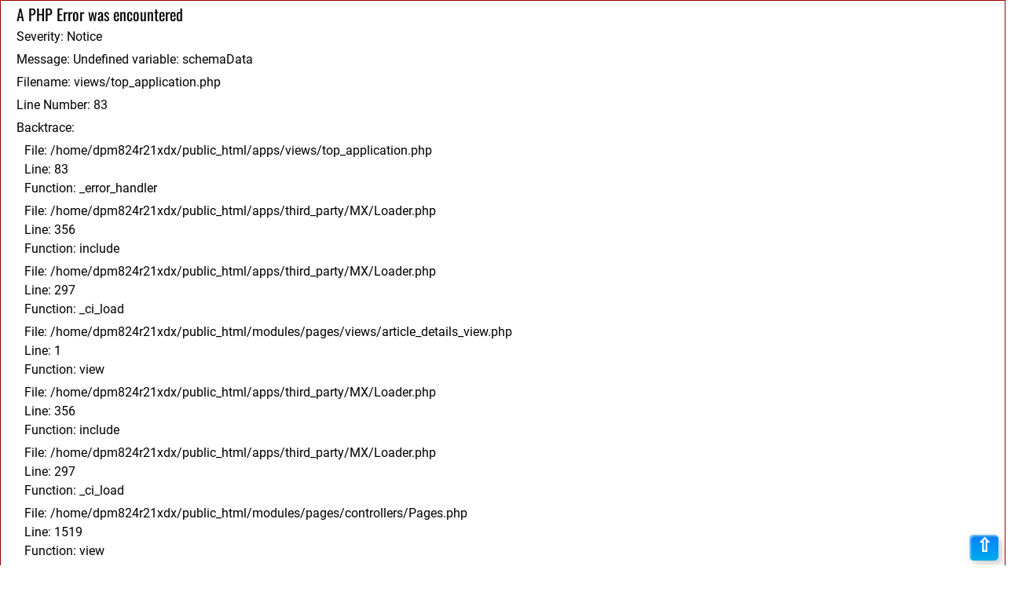

--- FILE ---
content_type: text/html; charset=UTF-8
request_url: https://www.hrhelpboard.com/hr-policies/articles/company-travel-procedure-for-employees-54.html
body_size: 14130
content:

<!DOCTYPE HTML>
<html lang="en"><head>
<meta charset="utf-8">
<meta http-equiv="X-UA-Compatible" content="IE=edge">
<meta name="viewport" content="width=device-width, initial-scale=1.0">
    <link rel="shortcut icon" href="https://www.hrhelpboard.com/favicon.ico">
    <script>var _siteRoot='index.html',_root='index.html';</script>
    <script> var site_url = 'https://www.hrhelpboard.com/';</script>
    <script> var theme_url = 'https://www.hrhelpboard.com/assets/designer/themes/default/';</script>
    <script> var resource_url = 'https://www.hrhelpboard.com/assets/designer/resources/'; var gObj = {};</script>    
	
 <!--meta utility helper-->
<title>Company Travel Policy & Procedure for Employees - HRhelpboard</title>
<meta name="description" content="Check out the travel policy best practice  in corporate. And know how the Company travel policy & Procedure works for employee.">
<meta name="keywords" content="Travel Policy, Company travel Procedure for Employees">

<meta property="og:type" content="website">

<meta property="og:url" content="https://www.hrhelpboard.com/hr-policies/articles/company-travel-procedure-for-employees-54.html">

<meta property="og:site_name" content="@HRhelpboard">

<meta property="og:title" content="Company Travel Policy & Procedure for Employees - HRhelpboard">

<meta property="og:description" content="Check out the travel policy best practice  in corporate. And know how the Company travel policy & Procedure works for employee.">

<!--<meta property="og:image:type" content="image/png">-->

<meta property="og:image:width" content="1200">

<meta property="og:image:height" content="630">

<meta property="fb:app_id" content="404965703421079">


<meta property="og:image" content="https://www.hrhelpboard.com/uploaded_files/thumb_cache/thumb_1290_630_corporate-travel.webp">





<!-- Twitter -->

<meta property="twitter:card" content="summary_large_image">

<meta property="twitter:url" content="https://www.hrhelpboard.com/hr-policies/articles/company-travel-procedure-for-employees-54.html">

<meta property="twitter:title" content="Company Travel Policy & Procedure for Employees - HRhelpboard">

<meta property="twitter:description" content="Check out the travel policy best practice  in corporate. And know how the Company travel policy & Procedure works for employee.">

<meta property="twitter:image" content="https://www.hrhelpboard.com/assets/designer/themes/default/images/HRhelpboard.png">

<meta name="twitter:site" content="@HRhelpboard">

<meta name="twitter:label1" content="Written by">

<meta name="twitter:data1" content="Sanjay">

<meta name="twitter:label2" content="Est. reading time">

<meta name="twitter:data2" content="4 minutes">

 
<link rel="shortcut icon" href="https://www.hrhelpboard.com/assets/designer/themes/default/images/favicon.ico">

<!-- Plugins CSS files -->

<!-- seo related -->
<meta name="robots" content="index, follow">
    <link rel="canonical" href="https://www.hrhelpboard.com/hr-policies/articles/company-travel-procedure-for-employees-54.html">


    


<!-- Google tag (gtag.js) -->
<script async src="https://www.googletagmanager.com/gtag/js?id=G-8YX1DDJ7P4"></script>
<script>
  window.dataLayer = window.dataLayer || [];
  function gtag(){dataLayer.push(arguments);}
  gtag('js', new Date());

  gtag('config', 'G-8YX1DDJ7P4');
</script>


<link href="https://www.hrhelpboard.com/assets/designer/themes/default/css/Oswald.css" rel="stylesheet" type="text/css" >
<link href="https://www.hrhelpboard.com/assets/designer/themes/default/css/bootstrap.min.css" rel='stylesheet' type="text/css" >
<link href="https://www.hrhelpboard.com/assets/designer/themes/default/css/bootstrap-icons.css" rel='stylesheet' type="text/css" >
<link href="https://www.hrhelpboard.com/assets/designer/themes/default/css/style.css" rel="stylesheet" type="text/css" >

        	<link href="https://www.hrhelpboard.com/assets/designer/themes/default/css/job_page.css" rel='stylesheet'>
    	            <link href="https://www.hrhelpboard.com/assets/designer/themes/default/css/hr_forum_and_hr_articles.css" rel='stylesheet'>
    		 	 
		  <link href="https://www.hrhelpboard.com/assets/designer/themes/default/css/responsive.css"  media="all" rel="preload" as="style" onload="this.rel='stylesheet'" type="text/css" >

  <link href="https://www.hrhelpboard.com/assets/developers/css/proj.css" media="all" rel="preload" as="style" onload="this.rel='stylesheet'" type="text/css" >
<script src="https://www.hrhelpboard.com/assets/designer/themes/default/js/jQuery_v3.2.1.js"></script>
<script src="https://www.hrhelpboard.com/assets/developers/js/common.js" async></script>

<script>
	var dataArr1=[];
var dataArr2=[];
</script>


<div style="border:1px solid #990000;padding-left:20px;margin:0 0 10px 0;">

<h4>A PHP Error was encountered</h4>

<p>Severity: Notice</p>
<p>Message:  Undefined variable: schemaData</p>
<p>Filename: views/top_application.php</p>
<p>Line Number: 83</p>


	<p>Backtrace:</p>
	
		
	
		
	
		
			<p style="margin-left:10px">
			File: /home/dpm824r21xdx/public_html/apps/views/top_application.php<br />
			Line: 83<br />
			Function: _error_handler			</p>

		
	
		
			<p style="margin-left:10px">
			File: /home/dpm824r21xdx/public_html/apps/third_party/MX/Loader.php<br />
			Line: 356<br />
			Function: include			</p>

		
	
		
			<p style="margin-left:10px">
			File: /home/dpm824r21xdx/public_html/apps/third_party/MX/Loader.php<br />
			Line: 297<br />
			Function: _ci_load			</p>

		
	
		
			<p style="margin-left:10px">
			File: /home/dpm824r21xdx/public_html/modules/pages/views/article_details_view.php<br />
			Line: 1<br />
			Function: view			</p>

		
	
		
			<p style="margin-left:10px">
			File: /home/dpm824r21xdx/public_html/apps/third_party/MX/Loader.php<br />
			Line: 356<br />
			Function: include			</p>

		
	
		
			<p style="margin-left:10px">
			File: /home/dpm824r21xdx/public_html/apps/third_party/MX/Loader.php<br />
			Line: 297<br />
			Function: _ci_load			</p>

		
	
		
			<p style="margin-left:10px">
			File: /home/dpm824r21xdx/public_html/modules/pages/controllers/Pages.php<br />
			Line: 1519<br />
			Function: view			</p>

		
	
		
	
		
			<p style="margin-left:10px">
			File: /home/dpm824r21xdx/public_html/index.php<br />
			Line: 598<br />
			Function: require_once			</p>

		
	

</div><script type="application/ld+json">{
    "@context": "https://schema.org",
    "@type": "Organization",
    "url": "https://www.hrhelpboard.com/",
    "name": "Hrhelp Board",
    "logo": {
        "@type": "ImageObject",
        "url": "https://www.hrhelpboard.com/assets/designer/themes/default/images/HRhelpboard-logo.png",
        "width": 600,
        "height": 60
    },
    "brand": "Hrhelp Board",
    "publishingPrinciples": "https://www.hrhelpboard.com/about-us.html",
    "sameAs": [
        "https://www.facebook.com/hrhelpboard/",
        "https://www.linkedin.com/company/13470207/admin/",
        "https://www.instagram.com/hrhelpboard/",
        "https://twitter.com/Hrhelpboard",
        "https://in.pinterest.com/hrhelpboard/_created/",
        "https://www.youtube.com/channel/UCC2Gs1klF2qbsUTSz2wQqCw"
    ],
    "contactPoint": [
        {
            "@type": "ContactPoint",
            "telephone": "9899990261",
            "contactType": "customer service"
        }
    ]
}</script>
	<script type="application/ld+json">
    {
      "@context": "https://schema.org",
      "@type": "BreadcrumbList",
      "itemListElement": [{
        "@type": "ListItem",
        "position": 1,
        "name": "Home",
        "item": "https://www.hrhelpboard.com/"
      },{
        "@type": "ListItem",
        "position": 2,
        "name": "
<div style="border:1px solid #990000;padding-left:20px;margin:0 0 10px 0;">

<h4>A PHP Error was encountered</h4>

<p>Severity: Notice</p>
<p>Message:  Undefined variable: page_name</p>
<p>Filename: views/top_application.php</p>
<p>Line Number: 98</p>


	<p>Backtrace:</p>
	
		
	
		
	
		
			<p style="margin-left:10px">
			File: /home/dpm824r21xdx/public_html/apps/views/top_application.php<br />
			Line: 98<br />
			Function: _error_handler			</p>

		
	
		
			<p style="margin-left:10px">
			File: /home/dpm824r21xdx/public_html/apps/third_party/MX/Loader.php<br />
			Line: 356<br />
			Function: include			</p>

		
	
		
			<p style="margin-left:10px">
			File: /home/dpm824r21xdx/public_html/apps/third_party/MX/Loader.php<br />
			Line: 297<br />
			Function: _ci_load			</p>

		
	
		
			<p style="margin-left:10px">
			File: /home/dpm824r21xdx/public_html/modules/pages/views/article_details_view.php<br />
			Line: 1<br />
			Function: view			</p>

		
	
		
			<p style="margin-left:10px">
			File: /home/dpm824r21xdx/public_html/apps/third_party/MX/Loader.php<br />
			Line: 356<br />
			Function: include			</p>

		
	
		
			<p style="margin-left:10px">
			File: /home/dpm824r21xdx/public_html/apps/third_party/MX/Loader.php<br />
			Line: 297<br />
			Function: _ci_load			</p>

		
	
		
			<p style="margin-left:10px">
			File: /home/dpm824r21xdx/public_html/modules/pages/controllers/Pages.php<br />
			Line: 1519<br />
			Function: view			</p>

		
	
		
	
		
			<p style="margin-left:10px">
			File: /home/dpm824r21xdx/public_html/index.php<br />
			Line: 598<br />
			Function: require_once			</p>

		
	

</div>"
      }]
    }
    </script>

<script type="application/ld+json">{
    "@context": "https://schema.org",
    "@type": "Article",
    "headline": "Company Travel Policy & Procedure for Employees - HRhelpboard",
    "description": "Check out the travel policy best practice  in corporate. And know how the Company travel policy & Procedure works for employee.",
    "keywords": "Travel Policy, Company travel Procedure for Employees",
    "image": {
        "@type": "ImageObject",
        "url": "https://www.hrhelpboard.com/uploaded_files/thumb_cache/thumb_1290_630_corporate-travel.webp",
        "height": "900",
        "width": "1200"
    },
    "url": "https://www.hrhelpboard.com/hr-policies/articles/company-travel-procedure-for-employees-54.html",
    "mainEntityOfPage": "https://www.hrhelpboard.com/hr-policies/articles/company-travel-procedure-for-employees-54.html",
    "inLanguage": "en",
    "datePublished": "2018-10-23T17:57:30+05:30",
    "dateModified": "2026-01-22T11:47:12+05:30",
    "publisher": {
        "@type": "Organization",
        "name": "Jenny  stiva",
        "url": "https://www.hrhelpboard.com/",
        "logo": {
            "@type": "ImageObject",
            "url": "https://www.hrhelpboard.com/assets/designer/themes/default/images/HRhelpboard-logo.png",
            "width": 600,
            "height": 60
        }
    },
    "author": {
        "@type": "Person",
        "name": "Hr Help Board",
        "url": "https://www.hrhelpboard.com/"
    },
    "speakable": {
        "@type": "SpeakableSpecification",
        "cssSelector": [
            ".Article_detail_top_section"
        ]
    }
}</script>
    <script>
!function(f,b,e,v,n,t,s)
{if(f.fbq)return;n=f.fbq=function(){n.callMethod?
n.callMethod.apply(n,arguments):n.queue.push(arguments)};
if(!f._fbq)f._fbq=n;n.push=n;n.loaded=!0;n.version='2.0';
n.queue=[];t=b.createElement(e);t.async=!0;
t.src=v;s=b.getElementsByTagName(e)[0];
s.parentNode.insertBefore(t,s)}(window, document,'script',
'https://connect.facebook.net/en_US/fbevents.js');
fbq('init', '943592497452475');
fbq('track', 'PageView');
</script>


<script async src="https://pagead2.googlesyndication.com/pagead/js/adsbygoogle.js?client=ca-pub-1857165190115388" crossorigin="anonymous"></script>

</head>
<body>
<noscript>
<img height="1" width="1" style="display:none" alt="" src="https://www.facebook.com/tr?id=943592497452475&ev=PageView&noscript=1">
</noscript>

<noscript>
<div style="height:30px;border:3px solid #6699ff;text-align:center;font-weight: bold;padding-top:10px">Java script is disabled , please enable your browser java script first.</div></noscript>



<div class="top_menu">
     <div class="container">
     <div class="leftMenu">
      <div class="df-switch position-relative">
      <aside class="inner-handle"></aside>
      <aside class="handle"></aside>
</div> 
      <ul class="top_navli">
       <li><a href="https://www.hrhelpboard.com/contact-us.html" title="Join as HR Expert">Join as HR Expert</a></li>
       <li><a href="https://www.hrhelpboard.com/submit-article.html" title="Submit Article">Submit Article</a></li>
       <li><a href="https://www.hrhelpboard.com/become-a-contributor.html" title="Become a Contributor" class="hide_contri">Become a Contributor</a></li>
       </ul>
       		    
              
       <div class="right_float">
       	   	   <aside class="hide_on_tablet">
        <a href="https://www.hrhelpboard.com/login.html" class="log-in-new for_responsive" title="Login"><i class="bi bi-person-fill"></i> Login</a> 
        <span></span>
        <a href="https://www.hrhelpboard.com/register.html" class="sigup_achor" title="Register"><i class="bi bi-lock-fill"></i> Register</a>
              </aside>
              </div>
      <aside class="clearfix"></aside>
      </div>
     </div>
    </div>

<header class="trans_eff" id="trans_eff">
<aside class="container">  
<aside class="row w-100">
<aside class="col-md-4 left_logo_side d-lg-none">
  

<aside class="full_box">
<div class="hamburger" id="hamburger" onclick="toggleMenu()" data-bs-toggle="collapse" data-bs-target="#navbarNavDropdown" aria-controls="navbarNavDropdown" aria-expanded="false" aria-label="Toggle navigation" role="button">
    <div class="bar bar1"></div>
    <div class="bar bar2"></div>
    <div class="bar bar3"></div>
  </div>

  <script>

function toggleMenu() {
  document.getElementById('sideNav').classList.toggle('active');
  document.getElementById('hamburger').classList.toggle('open');
}


  </script>
</aside>
       </aside> 


       <aside class="col-lg-3 col-md-6 full_biox">
         <a class="navbar-brand trans_eff scroll" href="https://www.hrhelpboard.com/">
       <img src="https://www.hrhelpboard.com/assets/designer/themes/default/images/HRhelpboard-logo.png" alt="HRhelpboard-logo" title="HRhelpboard-logo" width="190" height="46">
     </a>
       </aside>
        <aside class="col-lg-9 col-md-3 add_responsiv_class">
      <aside class="add_space 970 x 70" style="margin:1px 0px 1px 0px;">
     
	<!-- HRHB_728x90 -->
	<ins class="adsbygoogle" style="display:inline-block;width:728px;height:90px" data-ad-client="ca-pub-1857165190115388"
     data-ad-slot="6003612749"></ins>
      </aside>
      <aside class="show_on_tablet">
        <a href="https://www.hrhelpboard.com/login.html" class="log-in-new for_responsive" title="Login"><i class="bi bi-person-fill"></i></a> 
       </aside>
       </aside>
    </aside> 
    </aside>
    <aside class="top_navbar2">
       <aside class="container">
        <ul class="nav_list" id="Nav_List">
        <li class="hide_moblie"><a href="https://www.hrhelpboard.com/hr-video-and-events.html" class="text-light" title="HR Video & Event">HR Video & Event</a></li>
        <li class="block_mobile" id="Article_block_mobile"><a href="https://www.hrhelpboard.com/hr-articles.html" class="text-light" title="HR Article">HR Article</a></li>
        <li><a href="https://www.hrhelpboard.com/jobs-online/job-search.html" class="text-light" title="Job Search">Job Search</a></li>
        <li><a href="https://www.hrhelpboard.com/hr-forum.html" class="text-light" title="HR Forum">HR Forum</a></li>
        <li><a href="https://www.hrhelpboard.com/hr-articles.html" class="text-light" title="HR Article">HR Article</a></li>
        <li><a href="https://www.hrhelpboard.com/hr-software.html" class="text-light" title="HR software">HR software</a></li>
        <li class="hide_moblie hide_Services"><a href="https://www.hrhelpboard.com/resume-writing-services.html" class="text-light" title="Resume Writing Services">Resume Writing Services</a></li>
        <li class="hide_moblie hide_Services"><a href="https://www.hrhelpboard.com/letter-writing-services.html" class="text-light" title="Letter Writing Services">Letter Writing Services</a></li>
        <li class="block_mobile" id="Resume_block_mobile"><a href="https://www.hrhelpboard.com/resume-writing-services.html" class="text-ligh" title="Resume Writing">Resume Writing</a></li>
        <li class="block_mobile" id="Letter_block_mobile"><a href="https://www.hrhelpboard.com/letter-writing-services.html" class="text-light" title="Letter Writing">Letter Writing</a></li>
        <li class="job_post_hide_mobile job-box"><a href="https://www.hrhelpboard.com/job-posting-solutions.html" class="text-light" title="Job Posting Solutions">Job Posting Solutions</a></li>   
        <li class="job_post_mobile"><a href="https://www.hrhelpboard.com/job-posting-solutions.html" class="text-light" title="Job Posting">Job Posting</a></li>   
      </ul>
       </aside>
    </aside>
    <article class="bottom_navbar2">
      <h6 class="d-none">Important Topics</h6>
      <nav class="navbar navbar-expand-lg side-nav" id="sideNav">
    <aside class="container">
    <aside class="navbar-collapse collapse show">
      <ul class="navbar-nav navbar-nav ms-lg-5 py-0 px-0">
                   <li class="nav-item">          		  
             <a class="nav-link click-scroll" style="background-image: url(https://www.hrhelpboard.com/uploaded_files/cat_icons/human_resource.png);"  href="https://www.hrhelpboard.com/human-resource.html" title="Human Resource">Human Resource</a>
                            <aside class="demo1">
         		<ul class="dropdown-menu">
                        <li><a href="https://www.hrhelpboard.com/human-resource/role-of-hr-what-does-an-hr-do.html" title="Role of HR – What does an HR do">Role of HR – What does an HR do</a></li>
                      <li><a href="https://www.hrhelpboard.com/human-resource/human-resource-management.html" title="Human Resource Management">Human Resource Management</a></li>
                      <li><a href="https://www.hrhelpboard.com/human-resource/hrm-process.html" title="HRM Process">HRM Process</a></li>
                      <li><a href="https://www.hrhelpboard.com/human-resource/importance-of-human-resource.html" title="Importance of Human Resource">Importance of Human Resource</a></li>
                      <li><a href="https://www.hrhelpboard.com/human-resource/functions-of-hrm.html" title="Functions of HRM">Functions of HRM</a></li>
                      <li><a href="https://www.hrhelpboard.com/human-resource/human-resource-development.html" title="Human Resource Development">Human Resource Development</a></li>
                      <li><a href="https://www.hrhelpboard.com/human-resource/human-resource-planning.html" title="Human Resource Planning">Human Resource Planning</a></li>
                      </ul>
      </aside>
 <button class="click_on rotate" title="Title" data-bs-toggle="collapse" data-bs-target=".demo1"></button>
        	        </li>
        	          <li class="nav-item">          		  
             <a class="nav-link click-scroll" style="background-image: url(https://www.hrhelpboard.com/uploaded_files/cat_icons/performance_management_icon.png);"  href="https://www.hrhelpboard.com/performance-management.html" title="Performance Management">Performance Management</a>
                            <aside class="demo1">
         		<ul class="dropdown-menu">
                        <li><a href="https://www.hrhelpboard.com/performance-management/performance-management-system.html" title="Performance Management System">Performance Management System</a></li>
                      <li><a href="https://www.hrhelpboard.com/performance-management/job-performance-standards.html" title="Job Performance Standards">Job Performance Standards</a></li>
                      <li><a href="https://www.hrhelpboard.com/performance-management/evaluation-procedure.html" title="Evaluation Procedure">Evaluation Procedure</a></li>
                      <li><a href="https://www.hrhelpboard.com/performance-management/employee-self-evaluation.html" title="Employee Self Evaluation">Employee Self Evaluation</a></li>
                      <li><a href="https://www.hrhelpboard.com/performance-management/training-and-development-plan.html" title="Training and Development Plan">Training and Development Plan</a></li>
                      <li><a href="https://www.hrhelpboard.com/performance-management/performance-appraisal-forms.html" title="Performance Appraisal Forms">Performance Appraisal Forms</a></li>
                      <li><a href="https://www.hrhelpboard.com/performance-management/balanced-scorecard.html" title="Balanced Scorecard">Balanced Scorecard</a></li>
                      <li><a href="https://www.hrhelpboard.com/performance-management/bell-curve-appraisal.html" title="Bell Curve Appraisal">Bell Curve Appraisal</a></li>
                      <li><a href="https://www.hrhelpboard.com/performance-management/performance-appraisal.html" title="Performance Appraisal">Performance Appraisal</a></li>
                      <li><a href="https://www.hrhelpboard.com/performance-management/360-degree-performance-appraisal.html" title="360 Degree Performance Appraisal">360 Degree Performance Appraisal</a></li>
                      <li><a href="https://www.hrhelpboard.com/performance-management/job-analysis.html" title="Job Analysis">Job Analysis</a></li>
                      <li><a href="https://www.hrhelpboard.com/performance-management/job-description.html" title="Job Description">Job Description</a></li>
                      <li><a href="https://www.hrhelpboard.com/performance-management/job-specification.html" title="Job Specification">Job Specification</a></li>
                      <li><a href="https://www.hrhelpboard.com/performance-management/performance-management-process.html" title="Performance Management Process">Performance Management Process</a></li>
                      <li><a href="https://www.hrhelpboard.com/performance-management/goal-setting-for-performance-management.html" title="Goal Setting for Performance Management">Goal Setting for Performance Management</a></li>
                      <li><a href="https://www.hrhelpboard.com/performance-management/performance-planning.html" title="Performance Planning">Performance Planning</a></li>
                      <li><a href="https://www.hrhelpboard.com/performance-management/smart-goals.html" title="SMART Goals">SMART Goals</a></li>
                      <li><a href="https://www.hrhelpboard.com/performance-management/performance-appraisal-failure.html" title="Performance Appraisal Failure">Performance Appraisal Failure</a></li>
                      <li><a href="https://www.hrhelpboard.com/performance-management/performance-execution-phase.html" title="Performance Execution Phase">Performance Execution Phase</a></li>
                      <li><a href="https://www.hrhelpboard.com/performance-management/legal-ethical-issues-in-performance-appraisal-system.html" title="Legal & Ethical Issues in Performance Appraisal system">Legal & Ethical Issues in Performance Appraisal system</a></li>
                      <li><a href="https://www.hrhelpboard.com/performance-management/performance-management-tools.html" title="Performance Management Tools">Performance Management Tools</a></li>
                      <li><a href="https://www.hrhelpboard.com/performance-management/performance-management-cycle.html" title="Performance Management Cycle">Performance Management Cycle</a></li>
                      <li><a href="https://www.hrhelpboard.com/performance-management/job-design.html" title="Job Design">Job Design</a></li>
                      <li><a href="https://www.hrhelpboard.com/performance-management/employee-engagement.html" title="Employee Engagement">Employee Engagement</a></li>
                      <li><a href="https://www.hrhelpboard.com/performance-management/job-satisfaction.html" title="Job Satisfaction">Job Satisfaction</a></li>
                      </ul>
      </aside>
 <button class="click_on rotate" title="Title" data-bs-toggle="collapse" data-bs-target=".demo1"></button>
        	        </li>
        	          <li class="nav-item">          		  
             <a class="nav-link click-scroll" style="background-image: url(https://www.hrhelpboard.com/uploaded_files/cat_icons/training_and_development1.png);"  href="https://www.hrhelpboard.com/training-development.html" title="Training & Development">Training & Development</a>
                            <aside class="demo1">
         		<ul class="dropdown-menu">
                        <li><a href="https://www.hrhelpboard.com/training-development/training-needs-analysis.html" title="Training Needs Analysis">Training Needs Analysis</a></li>
                      <li><a href="https://www.hrhelpboard.com/training-development/what-is-training.html" title="What is Training">What is Training</a></li>
                      <li><a href="https://www.hrhelpboard.com/training-development/training-need-identification.html" title="Training Need Identification">Training Need Identification</a></li>
                      <li><a href="https://www.hrhelpboard.com/training-development/training-strategy.html" title="Training Strategy">Training Strategy</a></li>
                      <li><a href="https://www.hrhelpboard.com/training-development/learning-technology-trend.html" title="Learning & Technology Trend">Learning & Technology Trend</a></li>
                      <li><a href="https://www.hrhelpboard.com/training-development/training-and-development-process.html" title="Training And Development Process">Training And Development Process</a></li>
                      <li><a href="https://www.hrhelpboard.com/training-development/training-programme-evaluation.html" title="Training Programme Evaluation">Training Programme Evaluation</a></li>
                      <li><a href="https://www.hrhelpboard.com/training-development/training-methods.html" title="Training Methods">Training Methods</a></li>
                      <li><a href="https://www.hrhelpboard.com/training-development/training-needs-assessment.html" title="Training Needs Assessment">Training Needs Assessment</a></li>
                      </ul>
      </aside>
 <button class="click_on rotate" title="Title" data-bs-toggle="collapse" data-bs-target=".demo1"></button>
        	        </li>
        	          <li class="nav-item">          		  
             <a class="nav-link click-scroll" style="background-image: url(https://www.hrhelpboard.com/uploaded_files/cat_icons/recruitment.png);"  href="https://www.hrhelpboard.com/recruitment.html" title="Recruitment">Recruitment</a>
                            <aside class="demo1">
         		<ul class="dropdown-menu">
                        <li><a href="https://www.hrhelpboard.com/recruitment/recruitment-guide.html" title="Recruitment Guide">Recruitment Guide</a></li>
                      <li><a href="https://www.hrhelpboard.com/recruitment/objectives-of-recruitment.html" title="Objectives of Recruitment">Objectives of Recruitment</a></li>
                      <li><a href="https://www.hrhelpboard.com/recruitment/recruitment-strategies.html" title="Recruitment Strategies">Recruitment Strategies</a></li>
                      <li><a href="https://www.hrhelpboard.com/recruitment/recruitment-marketing.html" title="Recruitment Marketing">Recruitment Marketing</a></li>
                      <li><a href="https://www.hrhelpboard.com/recruitment/recruitment-management-system.html" title="Recruitment Management System">Recruitment Management System</a></li>
                      <li><a href="https://www.hrhelpboard.com/recruitment/e-recruitment.html" title="E- Recruitment">E- Recruitment</a></li>
                      <li><a href="https://www.hrhelpboard.com/recruitment/lateral-recruitment.html" title="Lateral Recruitment">Lateral Recruitment</a></li>
                      <li><a href="https://www.hrhelpboard.com/recruitment/recruitment-checklist.html" title="Recruitment checklist">Recruitment checklist</a></li>
                      <li><a href="https://www.hrhelpboard.com/recruitment/job-posting.html" title="Job Posting">Job Posting</a></li>
                      <li><a href="https://www.hrhelpboard.com/recruitment/recruitment-consultant.html" title="Recruitment Consultant">Recruitment Consultant</a></li>
                      <li><a href="https://www.hrhelpboard.com/recruitment/recruitment-outsourcing.html" title="Recruitment Outsourcing">Recruitment Outsourcing</a></li>
                      <li><a href="https://www.hrhelpboard.com/recruitment/factors-affecting-recruitment.html" title="Factors Affecting Recruitment">Factors Affecting Recruitment</a></li>
                      <li><a href="https://www.hrhelpboard.com/recruitment/forms-of-recruitment.html" title="Forms of Recruitment">Forms of Recruitment</a></li>
                      <li><a href="https://www.hrhelpboard.com/recruitment/recent-trends-in-recruitment.html" title="Recent Trends In Recruitment">Recent Trends In Recruitment</a></li>
                      <li><a href="https://www.hrhelpboard.com/recruitment/hr-challenges-in-recruitment.html" title="HR Challenges In Recruitment">HR Challenges In Recruitment</a></li>
                      <li><a href="https://www.hrhelpboard.com/recruitment/recruitment-process.html" title="Recruitment Process">Recruitment Process</a></li>
                      </ul>
      </aside>
 <button class="click_on rotate" title="Title" data-bs-toggle="collapse" data-bs-target=".demo1"></button>
        	        </li>
        	          <li class="nav-item">          		  
             <a class="nav-link click-scroll" style="background-image: url(https://www.hrhelpboard.com/uploaded_files/cat_icons/policies1.png);"  href="https://www.hrhelpboard.com/hr-policies.html" title="HR Policies">HR Policies</a>
                            <aside class="demo1">
         		<ul class="dropdown-menu">
                        <li><a href="https://www.hrhelpboard.com/hr-policies/late-coming-policy.html" title="Late Coming Policy">Late Coming Policy</a></li>
                      <li><a href="https://www.hrhelpboard.com/hr-policies/whistle-blower-policy.html" title="Whistle Blower Policy">Whistle Blower Policy</a></li>
                      <li><a href="https://www.hrhelpboard.com/hr-policies/transfer-policy.html" title="Transfer Policy">Transfer Policy</a></li>
                      <li><a href="https://www.hrhelpboard.com/hr-policies/promotion-policy.html" title="Promotion Policy">Promotion Policy</a></li>
                      <li><a href="https://www.hrhelpboard.com/hr-policies/mobile-policy.html" title="Mobile Policy">Mobile Policy</a></li>
                      <li><a href="https://www.hrhelpboard.com/hr-policies/job-rotation-policy.html" title="Job Rotation Policy">Job Rotation Policy</a></li>
                      <li><a href="https://www.hrhelpboard.com/hr-policies/laptop-policy.html" title="Laptop Policy">Laptop Policy</a></li>
                      <li><a href="https://www.hrhelpboard.com/hr-policies/reward-and-recognition-policy.html" title="Reward and Recognition Policy">Reward and Recognition Policy</a></li>
                      <li><a href="https://www.hrhelpboard.com/hr-policies/code-of-conduct-policy.html" title="Code of Conduct Policy">Code of Conduct Policy</a></li>
                      <li><a href="https://www.hrhelpboard.com/hr-policies/leave-policy.html" title="Leave Policy">Leave Policy</a></li>
                      <li><a href="https://www.hrhelpboard.com/hr-policies/travel-policy.html" title="Travel Policy">Travel Policy</a></li>
                      <li><a href="https://www.hrhelpboard.com/hr-policies/employee-referral-policy.html" title="Employee Referral Policy">Employee Referral Policy</a></li>
                      <li><a href="https://www.hrhelpboard.com/hr-policies/attendance-policy.html" title="Attendance Policy">Attendance Policy</a></li>
                      <li><a href="https://www.hrhelpboard.com/hr-policies/recruitment-policy.html" title="Recruitment Policy">Recruitment Policy</a></li>
                      <li><a href="https://www.hrhelpboard.com/hr-policies/performance-appraisal-policy.html" title="Performance Appraisal Policy">Performance Appraisal Policy</a></li>
                      <li><a href="https://www.hrhelpboard.com/hr-policies/probation-and-confirmation-policy.html" title="Probation and Confirmation Policy">Probation and Confirmation Policy</a></li>
                      <li><a href="https://www.hrhelpboard.com/hr-policies/internet-policy.html" title="Internet Policy">Internet Policy</a></li>
                      <li><a href="https://www.hrhelpboard.com/hr-policies/dress-code-policy.html" title="Dress Code Policy">Dress Code Policy</a></li>
                      </ul>
      </aside>
 <button class="click_on rotate" title="Title" data-bs-toggle="collapse" data-bs-target=".demo1"></button>
        	        </li>
        	          <li class="nav-item">          		  
             <a class="nav-link click-scroll" style="background-image: url(https://www.hrhelpboard.com/uploaded_files/cat_icons/manual1.png);"  href="https://www.hrhelpboard.com/hr-manual.html" title="HR Manual">HR Manual</a>
                            <aside class="demo1">
         		<ul class="dropdown-menu">
                        <li><a href="https://www.hrhelpboard.com/hr-manual/about-organization.html" title="About Organization">About Organization</a></li>
                      <li><a href="https://www.hrhelpboard.com/hr-manual/the-employment.html" title="The Employment">The Employment</a></li>
                      <li><a href="https://www.hrhelpboard.com/hr-manual/employment-status-and-records.html" title="Employment Status and Records">Employment Status and Records</a></li>
                      <li><a href="https://www.hrhelpboard.com/hr-manual/employee-benefit-programs.html" title="Employee Benefit Programs">Employee Benefit Programs</a></li>
                      <li><a href="https://www.hrhelpboard.com/hr-manual/salary-wages.html" title="Salary & Wages">Salary & Wages</a></li>
                      <li><a href="https://www.hrhelpboard.com/hr-manual/welfare-policies.html" title="Welfare Policies">Welfare Policies</a></li>
                      <li><a href="https://www.hrhelpboard.com/hr-manual/health-safety-environment.html" title="Health, Safety & Environment">Health, Safety & Environment</a></li>
                      <li><a href="https://www.hrhelpboard.com/hr-manual/workplace-injury-management.html" title="Workplace Injury Management">Workplace Injury Management</a></li>
                      <li><a href="https://www.hrhelpboard.com/hr-manual/employee-conduct-discipline.html" title="Employee Conduct & Discipline">Employee Conduct & Discipline</a></li>
                      <li><a href="https://www.hrhelpboard.com/hr-manual/grievance-redressal-policy.html" title="Grievance Redressal Policy">Grievance Redressal Policy</a></li>
                      <li><a href="https://www.hrhelpboard.com/hr-manual/resignation-retirement-and-termination.html" title="Resignation -Retirement and  Termination">Resignation -Retirement and  Termination</a></li>
                      <li><a href="https://www.hrhelpboard.com/hr-manual/intellectual-property-and-security.html" title="Intellectual Property And Security">Intellectual Property And Security</a></li>
                      <li><a href="https://www.hrhelpboard.com/hr-manual/conflict-of-interest.html" title="Conflict Of Interest">Conflict Of Interest</a></li>
                      <li><a href="https://www.hrhelpboard.com/hr-manual/privacy.html" title="Privacy">Privacy</a></li>
                      </ul>
      </aside>
 <button class="click_on rotate" title="Title" data-bs-toggle="collapse" data-bs-target=".demo1"></button>
        	        </li>
        	          <li class="nav-item">          		  
             <a class="nav-link click-scroll" style="background-image: url(https://www.hrhelpboard.com/uploaded_files/cat_icons/hr_process.png);"  href="https://www.hrhelpboard.com/hr-process.html" title="HR Process">HR Process</a>
                            <aside class="demo1">
         		<ul class="dropdown-menu">
                        <li><a href="https://www.hrhelpboard.com/hr-process/exit-process.html" title="Exit Process">Exit Process</a></li>
                      <li><a href="https://www.hrhelpboard.com/hr-process/onboarding-process.html" title="Onboarding Process">Onboarding Process</a></li>
                      <li><a href="https://www.hrhelpboard.com/hr-process/employee-engagement-process.html" title="Employee Engagement process">Employee Engagement process</a></li>
                      <li><a href="https://www.hrhelpboard.com/hr-process/what-is-exit-interview.html" title="What is Exit Interview">What is Exit Interview</a></li>
                      </ul>
      </aside>
 <button class="click_on rotate" title="Title" data-bs-toggle="collapse" data-bs-target=".demo1"></button>
        	        </li>
        	          <li class="nav-item">          		  
             <a class="nav-link click-scroll" style="background-image: url(https://www.hrhelpboard.com/uploaded_files/cat_icons/contact__letter.png);"  href="https://www.hrhelpboard.com/contract-letters.html" title="Contract & Letters">Contract & Letters</a>
                            <aside class="demo1">
         		<ul class="dropdown-menu">
                        <li><a href="https://www.hrhelpboard.com/contract-letters/acceptance-letter.html" title="Acceptance Letter">Acceptance Letter</a></li>
                      <li><a href="https://www.hrhelpboard.com/contract-letters/acknowledgement-letter.html" title="Acknowledgement Letter">Acknowledgement Letter</a></li>
                      <li><a href="https://www.hrhelpboard.com/contract-letters/address-proof-letter.html" title="Address Proof Letter">Address Proof Letter</a></li>
                      <li><a href="https://www.hrhelpboard.com/contract-letters/agreement-termination-letter.html" title="Agreement Termination Letter">Agreement Termination Letter</a></li>
                      <li><a href="https://www.hrhelpboard.com/contract-letters/announcement-letter.html" title="Announcement Letter">Announcement Letter</a></li>
                      <li><a href="https://www.hrhelpboard.com/contract-letters/apology-letter.html" title="Apology Letter">Apology Letter</a></li>
                      <li><a href="https://www.hrhelpboard.com/contract-letters/application-letter.html" title="Application Letter">Application Letter</a></li>
                      <li><a href="https://www.hrhelpboard.com/contract-letters/appraisal-letter.html" title="Appraisal Letter">Appraisal Letter</a></li>
                      <li><a href="https://www.hrhelpboard.com/contract-letters/appreciation-letter.html" title="Appreciation Letter">Appreciation Letter</a></li>
                      <li><a href="https://www.hrhelpboard.com/contract-letters/approval-letter.html" title="Approval Letter">Approval Letter</a></li>
                      <li><a href="https://www.hrhelpboard.com/contract-letters/cancellation-letter.html" title="Cancellation Letter">Cancellation Letter</a></li>
                      <li><a href="https://www.hrhelpboard.com/contract-letters/charge-sheet.html" title="Charge Sheet">Charge Sheet</a></li>
                      <li><a href="https://www.hrhelpboard.com/contract-letters/claim-letter.html" title="Claim Letter">Claim Letter</a></li>
                      <li><a href="https://www.hrhelpboard.com/contract-letters/confirmation-letter.html" title="Confirmation Letter">Confirmation Letter</a></li>
                      <li><a href="https://www.hrhelpboard.com/contract-letters/congratulation-letter.html" title="Congratulation Letter">Congratulation Letter</a></li>
                      <li><a href="https://www.hrhelpboard.com/contract-letters/discharge-letter.html" title="Discharge Letter">Discharge Letter</a></li>
                      <li><a href="https://www.hrhelpboard.com/contract-letters/dismissal-letter.html" title="Dismissal Letter">Dismissal Letter</a></li>
                      <li><a href="https://www.hrhelpboard.com/contract-letters/dismissal-order.html" title="Dismissal Order">Dismissal Order</a></li>
                      <li><a href="https://www.hrhelpboard.com/contract-letters/dispute-letter.html" title="Dispute Letter">Dispute Letter</a></li>
                      <li><a href="https://www.hrhelpboard.com/contract-letters/draft-a-notice.html" title="Draft a Notice">Draft a Notice</a></li>
                      <li><a href="https://www.hrhelpboard.com/contract-letters/employment-bond.html" title="Employment Bond">Employment Bond</a></li>
                      <li><a href="https://www.hrhelpboard.com/contract-letters/experience-certificate.html" title="Experience Certificate">Experience Certificate</a></li>
                      <li><a href="https://www.hrhelpboard.com/contract-letters/follow-up-letter.html" title="Follow Up Letter">Follow Up Letter</a></li>
                      <li><a href="https://www.hrhelpboard.com/contract-letters/request-letter.html" title="Request Letter">Request Letter</a></li>
                      <li><a href="https://www.hrhelpboard.com/contract-letters/grievance-letter.html" title="Grievance Letter">Grievance Letter</a></li>
                      <li><a href="https://www.hrhelpboard.com/contract-letters/salary-increment-letter.html" title="Salary Increment Letter">Salary Increment Letter</a></li>
                      <li><a href="https://www.hrhelpboard.com/contract-letters/inquiry-letter.html" title="Inquiry Letter">Inquiry Letter</a></li>
                      <li><a href="https://www.hrhelpboard.com/contract-letters/termination-letter.html" title="Termination Letter">Termination Letter</a></li>
                      <li><a href="https://www.hrhelpboard.com/contract-letters/warning-letter.html" title="Warning Letter">Warning Letter</a></li>
                      <li><a href="https://www.hrhelpboard.com/contract-letters/withdrawal-letter.html" title="Withdrawal Letter">Withdrawal Letter</a></li>
                      <li><a href="https://www.hrhelpboard.com/contract-letters/transfer-request-letter.html" title="Transfer Request Letter">Transfer Request Letter</a></li>
                      <li><a href="https://www.hrhelpboard.com/contract-letters/annual-bonus-letter.html" title="Annual Bonus Letter">Annual Bonus Letter</a></li>
                      <li><a href="https://www.hrhelpboard.com/contract-letters/internship-letter.html" title="Internship Letter">Internship Letter</a></li>
                      <li><a href="https://www.hrhelpboard.com/contract-letters/interview-call-letter.html" title="Interview Call Letter">Interview Call Letter</a></li>
                      <li><a href="https://www.hrhelpboard.com/contract-letters/introduction-mail.html" title="Introduction Mail">Introduction Mail</a></li>
                      <li><a href="https://www.hrhelpboard.com/contract-letters/letter-for-renewal-of-licence.html" title="Letter for Renewal of Licence">Letter for Renewal of Licence</a></li>
                      <li><a href="https://www.hrhelpboard.com/contract-letters/letter-of-appointment.html" title="Letter of Appointment">Letter of Appointment</a></li>
                      <li><a href="https://www.hrhelpboard.com/contract-letters/letter-of-intent.html" title="letter of intent">letter of intent</a></li>
                      <li><a href="https://www.hrhelpboard.com/contract-letters/letter-of-performance.html" title="Letter of Performance">Letter of Performance</a></li>
                      <li><a href="https://www.hrhelpboard.com/contract-letters/regret-letter.html" title="Regret Letter">Regret Letter</a></li>
                      <li><a href="https://www.hrhelpboard.com/contract-letters/transfer-letter.html" title="Transfer Letter">Transfer Letter</a></li>
                      <li><a href="https://www.hrhelpboard.com/contract-letters/letter-to-enquiry-officer.html" title="Letter to Enquiry Officer">Letter to Enquiry Officer</a></li>
                      <li><a href="https://www.hrhelpboard.com/contract-letters/memorandum-of-undertaking.html" title="Memorandum of Undertaking">Memorandum of Undertaking</a></li>
                      <li><a href="https://www.hrhelpboard.com/contract-letters/nomination-letter.html" title="Nomination Letter">Nomination Letter</a></li>
                      <li><a href="https://www.hrhelpboard.com/contract-letters/offer-letter.html" title="Offer Letter">Offer Letter</a></li>
                      <li><a href="https://www.hrhelpboard.com/contract-letters/order-of-imposing-fine-as-a-punishment.html" title="Order Of Imposing Fine As a Punishment">Order Of Imposing Fine As a Punishment</a></li>
                      <li><a href="https://www.hrhelpboard.com/contract-letters/order-of-reduction-in-rank.html" title="Order Of Reduction In Rank">Order Of Reduction In Rank</a></li>
                      <li><a href="https://www.hrhelpboard.com/contract-letters/order-of-withholding-annual-increment.html" title="Order Of Withholding Annual Increment">Order Of Withholding Annual Increment</a></li>
                      <li><a href="https://www.hrhelpboard.com/contract-letters/party-invitation-letter.html" title="Party Invitation Letter">Party Invitation Letter</a></li>
                      <li><a href="https://www.hrhelpboard.com/contract-letters/promotion-letter.html" title="Promotion Letter">Promotion Letter</a></li>
                      <li><a href="https://www.hrhelpboard.com/contract-letters/purchase-order.html" title="Purchase Order">Purchase Order</a></li>
                      <li><a href="https://www.hrhelpboard.com/contract-letters/re-designation-letter.html" title="Re-Designation Letter">Re-Designation Letter</a></li>
                      <li><a href="https://www.hrhelpboard.com/contract-letters/reference-check-letter.html" title="Reference Check Letter">Reference Check Letter</a></li>
                      <li><a href="https://www.hrhelpboard.com/contract-letters/reference-letter.html" title="Reference Letter">Reference Letter</a></li>
                      <li><a href="https://www.hrhelpboard.com/contract-letters/rejection-letter.html" title="Rejection Letter">Rejection Letter</a></li>
                      <li><a href="https://www.hrhelpboard.com/contract-letters/relieving-order.html" title="Relieving Order">Relieving Order</a></li>
                      <li><a href="https://www.hrhelpboard.com/contract-letters/renewal-letter.html" title="Renewal Letter">Renewal Letter</a></li>
                      <li><a href="https://www.hrhelpboard.com/contract-letters/resignation-acceptance-letter.html" title="Resignation Acceptance Letter">Resignation Acceptance Letter</a></li>
                      <li><a href="https://www.hrhelpboard.com/contract-letters/resignation-letter.html" title="Resignation Letter">Resignation Letter</a></li>
                      <li><a href="https://www.hrhelpboard.com/contract-letters/retirement-letter.html" title="Retirement Letter">Retirement Letter</a></li>
                      <li><a href="https://www.hrhelpboard.com/contract-letters/show-cause-notice.html" title="Show Cause Notice">Show Cause Notice</a></li>
                      <li><a href="https://www.hrhelpboard.com/contract-letters/suspension-letter.html" title="Suspension Letter">Suspension Letter</a></li>
                      <li><a href="https://www.hrhelpboard.com/contract-letters/recommendation-letter.html" title="Recommendation Letter">Recommendation Letter</a></li>
                      <li><a href="https://www.hrhelpboard.com/contract-letters/telephonic-interview.html" title="Telephonic Interview">Telephonic Interview</a></li>
                      <li><a href="https://www.hrhelpboard.com/contract-letters/authorization-letter.html" title="Authorization Letter">Authorization Letter</a></li>
                      <li><a href="https://www.hrhelpboard.com/contract-letters/thank-you-letter.html" title="Thank you Letter">Thank you Letter</a></li>
                      <li><a href="https://www.hrhelpboard.com/contract-letters/no-objection-certificate.html" title="No Objection Certificate">No Objection Certificate</a></li>
                      <li><a href="https://www.hrhelpboard.com/contract-letters/job-application-letter.html" title="Job Application Letter">Job Application Letter</a></li>
                      <li><a href="https://www.hrhelpboard.com/contract-letters/permission-letter.html" title="Permission Letter">Permission Letter</a></li>
                      <li><a href="https://www.hrhelpboard.com/contract-letters/relieving-letter.html" title="Relieving Letter">Relieving Letter</a></li>
                      <li><a href="https://www.hrhelpboard.com/contract-letters/letter-writing.html" title="Letter Writing">Letter Writing</a></li>
                      <li><a href="https://www.hrhelpboard.com/contract-letters/internship-certificate.html" title="Internship Certificate">Internship Certificate</a></li>
                      </ul>
      </aside>
 <button class="click_on rotate" title="Title" data-bs-toggle="collapse" data-bs-target=".demo1"></button>
        	        </li>
        	     	</ul>
       </aside>
    </aside>
    </nav>
   </article>
	</header>

<style>
/* ========== NEW ARTICLE NAVIGATION BUTTON STYLES ========== */
.article-navigation-buttons {
    margin-top: 40px;
    padding-top: 30px;
    border-top: 2px solid #f0f0f0;
}

.article-nav-btn {
    padding: 12px 25px;
    border-radius: 8px;
    font-weight: 600;
    transition: all 0.3s ease;
    border: none;
    min-width: 180px;
    cursor: pointer;
    font-size: 16px;
    display: inline-flex;
    align-items: center;
    justify-content: center;
    gap: 8px;
    text-decoration: none !important;
}

/* Previous Button - Blue Style */
.article-nav-btn.prev {
    background-color: #007bff;
    color: white !important;
    box-shadow: 0 4px 6px rgba(0, 123, 255, 0.2);
}

.article-nav-btn.prev:hover {
    background-color: #0056b3;
    transform: translateY(-2px);
    box-shadow: 0 6px 12px rgba(0, 123, 255, 0.3);
    color: white !important;
}

.article-nav-btn.prev:active {
    transform: translateY(0);
    box-shadow: 0 2px 4px rgba(0, 123, 255, 0.2);
}

/* Next Button - Green Style */
.article-nav-btn.next {
    background-color: #28a745;
    color: white !important;
    box-shadow: 0 4px 6px rgba(40, 167, 69, 0.2);
}

.article-nav-btn.next:hover {
    background-color: #218838;
    transform: translateY(-2px);
    box-shadow: 0 6px 12px rgba(40, 167, 69, 0.3);
    color: white !important;
}

.article-nav-btn.next:active {
    transform: translateY(0);
    box-shadow: 0 2px 4px rgba(40, 167, 69, 0.2);
}

/* Disabled State */
.article-nav-btn:disabled {
    background-color: #6c757d !important;
    color: white !important;
    cursor: not-allowed;
    opacity: 0.7;
    transform: none !important;
    box-shadow: none !important;
}

/* Button Icons */
.article-nav-btn i {
    font-size: 18px;
    font-weight: bold;
}

/* Title below buttons */
.article-nav-title {
    margin-top: 8px;
    font-size: 12px;
    color: #666;
    /*max-width: 180px;*/
    overflow: hidden;
    text-overflow: ellipsis;
    white-space: nowrap;
    text-align: center;
}

/* For left-aligned previous button title */
.text-left .article-nav-title {
    text-align: left;
}

/* For right-aligned next button title */
.text-right .article-nav-title {
    text-align: right;
    margin-left: auto;
}

/* Responsive adjustments */
@media (max-width: 768px) {
    .article-nav-btn {
        padding: 10px 20px;
        min-width: 150px;
        font-size: 14px;
    }
    
    .article-nav-btn i {
        font-size: 16px;
    }
}
</style>
<div class="breadcrumbs">
<div class="container"> 
<ul class="px-0 py-0 m-0">
<li  class="breadcrumb-item"><a href="https://www.hrhelpboard.com/">Home <i class="bi bi-arrow-right-short"></i></a></li>
<li class="breadcrumb-item active">HR Articles <i class="bi bi-arrow-right-short" style="line-height: 22px;"></i></li>
<li class="breadcrumb-item active">Company travel Procedure for Employees</li>
</ul>
</div>
</div>
 
<div class="container">
<div class="row">
<div class="column_left col-md-7 mt-2">
<div class="mobile-show-img">
<a href="https://www.hrhelpboard.com/hr-policies/articles/company-travel-procedure-for-employees-54.html" title="Company travel Procedure for Employees">
    <img loading="lazy" src="https://www.hrhelpboard.com/uploaded_files/article_images/298_187_corporate-travel.webp" widht="298" height="187" class="d-block img-fluid" alt="corporate travel - HR Help Board" title="Company travel Procedure for Employees">
   </a>    
</div>
<img id="article-detail-img" src="https://www.hrhelpboard.com/uploaded_files/article_images/corporate-travel.webp" width="861" height="428" class="d-block img-fluid" alt="corporate travel - HR Help Board" title="Company travel Procedure for Employees">

</p>
<ul class="m-0 px-0 py-0" style="padding:0px !important">
<li class="social-icon fb"><i class="bi bi-facebook"></i><a href="https://www.facebook.com/sharer/sharer.php?u=https://www.hrhelpboard.com/hr-policies/articles/company-travel-procedure-for-employees-54.html" aria-label="facebook" target="_blank"  rel="nofollow"></a></li>
<li class="social-icon twi"><i class="bi bi-twitter"></i><a href="https://twitter.com/intent/tweet?url=https://www.hrhelpboard.com/hr-policies/articles/company-travel-procedure-for-employees-54.html&text=Company travel Procedure for Employees&hashtags=" aria-label="Twitter" title="Company travel Procedure for Employees"></a></li>
<li class="social-icon lidin"><i class="bi bi-linkedin"></i><a href="https://www.linkedin.com/shareArticle?mini=true&url=https://www.hrhelpboard.com/hr-policies/articles/company-travel-procedure-for-employees-54.html&title=Company travel Procedure for Employees&source=Jenny  stiva&summary=" aria-label="linkedin"></a></li>
<li class="social-icon insta"><i class="bi bi-instagram"></i><a href="https://www.instagram.com/hrhelpboard" aria-label="instagram"></a></li>
</ul>
<div class="clearfix"></div>
<div class="Article_detail_top_section">
<p style="line-height:21px;margin-top: 0px;font-size: 14px;color:#555;font-family: monospace !important;text-align: left;">
<strong style="font-family: 'Roboto';font-size: 14px;margin-right: 12px;display:block"><i class="bi bi-check2"></i>Reviewed by HR &amp; Business Communication Experts</strong>
<strong style="font-family: 'Roboto'; font-size: 14px;"><i class="bi bi-check2"></i>Updated for 2026 Professional Communication <a href="https://www.hrhelpboard.com/editorial-review-standards" title="editorial review standards">Standards</a></strong>
</p>
<h1>Why Need to Have a Travel  Manuals  for Employees </h1>

<ul>
 <li xss="removed">Companies have a well-defined travel process in place.</li>
 <li xss="removed">Complete and robust management of company travel policy and procedure.</li>
 <li xss="removed">Substantial Cost savings for the company as the company gets the negotiated rates by consistently using the preferred airline, Car rentals, Hotels, etc.</li>
 <li xss="removed">All-inclusive traveler profile for all the employees.</li>
 <li xss="removed">The company fulfills its responsibilities towards employee care and help.</li>
 <li xss="removed">The employee can focus on the core business without worrying about little details related to travel.</li>
 <li xss="removed">The parameters as defined under the <strong><a href="https://www.hrhelpboard.com/hr-policies/travel-policy.html" title="Business travel policy">Business travel policy</a></strong> are known to all employees so there is no confusion while making travel arrangements.</li>
 <li xss="removed">Travel policy set clear guidelines to be followed while traveling.</li>
 <li xss="removed">Time-saving is another important aspect of defining clear rules and regulations to be followed under a travel policy.</li>
 <li xss="removed">Safe for employees to travel long/short distances whether domestic or international with the company authorized vendors.</li>
 <li xss="removed">Transparent ways of carrying out every transaction from employees and employer end.</li>
 <li xss="removed">Makes and speeds up the reimbursement process as both the employee and employer are known of the claim process to be followed as per policy directives.’</li>
 <li xss="removed">Proper implementation of travel policy results in automated expense reporting.</li>
 <li xss="removed">The predictability of expense is almost known to both employee and employer.</li>
 <li xss="removed">The travel policy in place develops a more cost-conscious culture.</li>
 <li xss="removed">It generates valuable corporate travel data.</li>
 <li xss="removed">In case there is any discrepancy in the expense report it can be validated by taking the help of the travel policy.</li>
</ul>

<h2 xss="removed">What constitutes the best practice in travel policy in corporate:</h2>

<ul>
 <li xss="removed">All the travel expenses such as food, lodging, transportation, etc. must be included in it.</li>
 <li xss="removed">Defines clearly what is acceptable and non-acceptable.</li>
 <li xss="removed">Clarity on filling out the expense report.</li>
 <li xss="removed">Details on how to get approval, whom to get approval from etc. must be clearly mentioned.</li>
 <li xss="removed">Details on deadline and procedure for submission of the expense report.</li>
 <li xss="removed">The policy must be clearly explained to new hires in the company and updated policies should be available on the web 24*7.</li>
 <li xss="removed">Unforeseen circumstances such as delay of flight, and cancellation of air/ rail tickets must be included in the Travel policies for employees in India or abroad.</li>
 <li xss="removed">It must be reviewed on a regular basis and should be updated also.</li>
</ul>

<h2 xss="removed">Measures to be taken in the development of an effective travel policy.</h2>

<p xss="removed">Regular meeting with travelers and getting their feedback helps to know about the loopholes in the process and procedure of traveling and the same can be rectified while reviewing the travel policy. So proper feedback needs to be taken.</p>

<ul>
 <li xss="removed">There is a need to provide some basic "Do&#39;s "and don&#39;ts "while designing the corporate travel policy.</li>
 <li xss="removed">Consider including non-expense-related material in the travel policy. Employees&#39; ways to conduct themselves become more important.</li>
 <li xss="removed">Practical concerns which include safety procedures needed to arrive early at the airport/station, and documentation to carry with themselves should be included in the travel policy.</li>
</ul>

<p>Seeing by managers all those employees who travel for business how can they increase efficiency, decrease spending, and do such things that help manage both the employee and the employer travel well as specified in Travel policy in HR.</p>

<p><u><strong>Incentivize</strong></u>: The employees should be offered some cash back for the money saved by them. Offer them the reward points.  Make it a  game that which the employee who saves the most would win a prize.</p>

<p>The traveling management client must provide all services such as expense reporting, booking, etc. through the <a href="https://www.hrhelpboard.com/hr-software.html" title="mobile application">mobile application</a>.</p>

<ul>
 <li>Regular update of travel policy is just as it takes advantage of emerging technologies and travel innovation that helps to save the organization&#39;s spending.  Thus, it serves the purpose of traveling policy.</li>
 <li>Save and keep all the documentation while traveling like hard copies of all receipts, tickets, passes, and other documents. Every detail must be explained in the expense report.</li>
 <li>Regular auditing of management processes and receipts should be done. It is required to clean up the system and employees get refunded in a timely manner.</li>
 <li>Make the reimbursement process fast. Fast completion of expense report and reimbursement process when goes smoothly and quickly increases the employee efficiency thus saving on cost.</li>
 <li>Reward frequent travelers publically. Send an email to all employees acknowledging traveling employee efforts.</li>
 <li>Take and give regular feedback from employees. Honest feedback not only helps in <u><strong><a href="https://www.hrhelpboard.com/performance-management/evaluation-procedure.html" title="evaluating performance">evaluating performance</a></strong></u> and accelerates improvement.</li>
</ul>

<p xss="removed"> </p> <div class="editorial-note">
<p><span style="font-size:16px;"><strong><u>Author &amp; Reviewer</u></strong></span></p>
<p>This content is prepared and reviewed by HR and workplace communication professionals and is updated to reflect current professional <a href="https://www.hrhelpboard.com/editorial-review-standards" title="editorial review standards">Standards</a>.</p>
</div>

</div>



<!-- ========== ARTICLE NAVIGATION BUTTONS ========== -->
<div class="article-navigation-buttons mt-5 pt-4 border-top">
    <div class="row">
        <div class="col-md-6 text-left mb-3 mb-md-0">
                                            <button onclick="window.location.href='https://www.hrhelpboard.com/human-resource/articles/maternity-benefit-act-a-sinking-boat-or-a-powerhouse-52.html'" 
                   class="article-nav-btn prev"
                   title="Maternity Benefit act – A Sinking boat or a Powerhouse"
                   id="prev-article-btn">
                    <i class="bi bi-chevron-left"></i> Previous Article
                </button>
                <div class="article-nav-title">
                    Maternity Benefit act – A Sinking boat or a Powerhouse                </div>
                    </div>
        <div class="col-md-6 text-right" style="text-align: right !important;">
                                            <button onclick="window.location.href='https://www.hrhelpboard.com/hr-policies/articles/employee-referral-program-55.html'" 
                   class="article-nav-btn next"
                   title="Employee Referral Program"
                   id="next-article-btn">
                    Next Article <i class="bi bi-chevron-right"></i>
                </button>
                <div class="article-nav-title">
                    Employee Referral Program                </div>
                    </div>
    </div>
</div>
<!-- ========== END ARTICLE NAVIGATION BUTTONS ========== -->


</div>
<!--column_left col-md-7 end -->
 <div class="column_right col-md-5 mt-2">
<div class="adBanner04" id="d_none">
  <script async src="https://securepubads.g.doubleclick.net/tag/js/gpt.js"></script>
<div id="TTS_hrhelpboard_Sidebar_300X250_2">
  <script>
    window.googletag = window.googletag || {cmd: []};
    googletag.cmd.push(function() {
    googletag.defineSlot('/21881050506/TTS_hrhelpboard_Sidebar_300X250_2', [300, 250], 'TTS_hrhelpboard_Sidebar_300X250_2').addService(googletag.pubads());
    googletag.pubads().set('page_url', 'hrhelpboard.com');
    googletag.enableServices();
    googletag.display('TTS_hrhelpboard_Sidebar_300X250_2');
    });
  </script>
</div>
        </div>
        <aside class="commanTitle">
		     <h3>Latest Jobs<a href="https://www.hrhelpboard.com/jobs-online/job-search.html"  class="float-end">View All</a>
			 </h3>
		   </aside>
 		<ul class="latestJobCon latest_category p-0 m-0" id="latest_category">
        
		     
   <li class="jobcard">      
       			<!-- <img loading="lazy" src="https://www.hrhelpboard.com/uploaded_files/thumb_cache/thumb_110_86_Ascent_Human_Solutions.png" class="cLOGO" alt="company logo" width="85" height="75"> -->
			        <div class="rightItem">
            <a href="https://www.hrhelpboard.com/jobs-online/job-detail/educational-consultant-pune-in-pune-for-ascent-human-solutions-pvt-ltd.html" title="Educational Consultant @ Pune" class="title">
            Educational Consultant @ Pune...</a>
            <small class="dateTime job_person">Pune</small>
            <small class="dateTime job_clock">07 Jan 2026</small>
            <span class="job_building d-block">Ascent Human Solutions Pvt. Ltd..</span>
        </div> 
 
      </li>	
       
   <li class="jobcard">      
       			<!-- <img loading="lazy" src="https://www.hrhelpboard.com/uploaded_files/thumb_cache/thumb_110_86_Ascent_Human_Solutions.png" class="cLOGO" alt="company logo" width="85" height="75"> -->
			        <div class="rightItem">
            <a href="https://www.hrhelpboard.com/jobs-online/job-detail/sales-manager-equipment-north-india-delhi-in-new-delhi-for-ascent-human-solutions-pvt-ltd.html" title="Sales Manager - Equipment (North India) @ Delhi" class="title">
            Sales Manager - Equipment (Nor...</a>
            <small class="dateTime job_person">New Delhi</small>
            <small class="dateTime job_clock">21 Jan 2026</small>
            <span class="job_building d-block">Ascent Human Solutions Pvt. Ltd..</span>
        </div> 
 
      </li>	
       
   <li class="jobcard">      
       			<!-- <img loading="lazy" src="https://www.hrhelpboard.com/uploaded_files/thumb_cache/thumb_110_86_Ascent_Human_Solutions.png" class="cLOGO" alt="company logo" width="85" height="75"> -->
			        <div class="rightItem">
            <a href="https://www.hrhelpboard.com/jobs-online/job-detail/inventory-planning-manager-in-coimbatore-for-ascent-human-solutions-pvt-ltd.html" title="Inventory Planning Manager" class="title">
            Inventory Planning Manager...</a>
            <small class="dateTime job_person">Coimbatore</small>
            <small class="dateTime job_clock">12 Jan 2026</small>
            <span class="job_building d-block">Ascent Human Solutions Pvt. Ltd..</span>
        </div> 
 
      </li>	
       
   <li class="jobcard">      
       			<!-- <img loading="lazy" src="https://www.hrhelpboard.com/uploaded_files/thumb_cache/thumb_110_86_Ascent_Human_Solutions.png" class="cLOGO" alt="company logo" width="85" height="75"> -->
			        <div class="rightItem">
            <a href="https://www.hrhelpboard.com/jobs-online/job-detail/manager-finance-accounts-in-pune-for-ascent-human-solutions-pvt-ltd.html" title="Manager–Finance & Accounts" class="title">
            Manager–Finance & Accounts...</a>
            <small class="dateTime job_person">Pune</small>
            <small class="dateTime job_clock">05 Jan 2026</small>
            <span class="job_building d-block">Ascent Human Solutions Pvt. Ltd..</span>
        </div> 
 
      </li>	
       
   <li class="jobcard">      
       			<!-- <img loading="lazy" src="https://www.hrhelpboard.com/uploaded_files/thumb_cache/thumb_110_86_Ascent_Human_Solutions.png" class="cLOGO" alt="company logo" width="85" height="75"> -->
			        <div class="rightItem">
            <a href="https://www.hrhelpboard.com/jobs-online/job-detail/educational-consultant-bengaluru-in-bengaluru-for-ascent-human-solutions-pvt-ltd-2.html" title="Educational Consultant @ Bengaluru" class="title">
            Educational Consultant @ Benga...</a>
            <small class="dateTime job_person">Bengaluru</small>
            <small class="dateTime job_clock">06 Jan 2026</small>
            <span class="job_building d-block">Ascent Human Solutions Pvt. Ltd..</span>
        </div> 
 
      </li>	
               		
			  		  </ul>	

      <div class="website-ads position-relative mt-2 mb-2">
  <img loading="lazy" src="https://www.hrhelpboard.com/assets/designer/themes/default/images/free-job-post-ads.webp" style="border-radius: 7px;" alt="free job posting" width="306" height="385" title="free job posting">
  <a href="https://www.hrhelpboard.com/job-posting-solutions.html" title="Post Jobs">Post Jobs</a>
</div>

<!--
 	        <div class="sidebar-sec-v-marqu">
           <h3>Recent<span class="green">Video</span></h3>
			<div id="carouselExampleInterval" class="carousel slide" data-bs-ride="carousel">
           <div class="carousel-inner">
     
   <div class="carousel-item active " data-bs-interval="10000">
        <iframe width="100" height="315" src="https://www.youtube.com/embed/tuEkMmMNd7Q" allow="accelerometer; autoplay; encrypted-media; gyroscope; picture-in-picture" allowfullscreen=""></iframe>        
   </div>
        
   <div class="carousel-item  " data-bs-interval="20000">
        <iframe width="100" height="315" src="https://www.youtube.com/embed/w9tIqaH1oEY" allow="accelerometer; autoplay; encrypted-media; gyroscope; picture-in-picture" allowfullscreen=""></iframe>        
   </div>
        
   <div class="carousel-item  " data-bs-interval="30000">
        <iframe width="100" height="315" src="https://www.youtube.com/embed/xSFj9ub0WNY" allow="accelerometer; autoplay; encrypted-media; gyroscope; picture-in-picture" allowfullscreen=""></iframe>        
   </div>
        
   <div class="carousel-item  " data-bs-interval="40000">
        <iframe width="100" height="315" src="https://www.youtube.com/embed/zbV6oLtnn8c" allow="accelerometer; autoplay; encrypted-media; gyroscope; picture-in-picture" allowfullscreen=""></iframe>        
   </div>
        
   <div class="carousel-item  " data-bs-interval="50000">
        <iframe width="100" height="315" src="https://www.youtube.com/embed/Jg7H18fxoqE" allow="accelerometer; autoplay; encrypted-media; gyroscope; picture-in-picture" allowfullscreen=""></iframe>        
   </div>
       </div>
   <button class="carousel-control-prev" type="button" data-bs-target="#carouselExampleInterval" data-bs-slide="prev">
    <span class="carousel-control-prev-icon" aria-hidden="true"></span>
     <span class="visually-hidden">Previous</span>
   </button>
  <button class="carousel-control-next" type="button" data-bs-target="#carouselExampleInterval" data-bs-slide="next">
    <span class="carousel-control-next-icon" aria-hidden="true"></span>
    <span class="visually-hidden">Next</span>
   </button>
                          
           </div>
        </div>
 		<div class="adBanner04" id="full_biox_05">
<script async src="https://securepubads.g.doubleclick.net/tag/js/gpt.js"></script>
<div id="TTS_hrhelpboard_Sidebar_300X600_2">
  <script>
    window.googletag = window.googletag || {cmd: []};
    googletag.cmd.push(function() {
    googletag.defineSlot('/21881050506/TTS_hrhelpboard_Sidebar_300X600_2', [300, 600], 'TTS_hrhelpboard_Sidebar_300X600_2').addService(googletag.pubads());
    googletag.pubads().set('page_url', 'hrhelpboard.com');
    googletag.enableServices();
    googletag.display('TTS_hrhelpboard_Sidebar_300X600_2');
    });
  </script>
</div>
</div>
 </div>
<!--column_right col-md-5 end -->
<!--ARTICLES LISTS ITEMS START-->


<!--ARTICLES LISTS ITEMS end-->
<div class="clearfix"></div>
</div>
   </div>
<!--row end-->
 </div>
<!--container end-->
 <div class="clearfix"></div>
 <br /><br />
  <div class="footer">
  <aside class="site-bg">
    <img src="https://www.hrhelpboard.com/assets/designer/themes/default/images/site-footer-two-shape.png" alt="footer Shape" title="footer Shape" width="288" height="417">
  </aside>

           <div class="container">
            <aside class="footer-sec position-relative">
              
              <aside class="footer_one_sec">
              <a href="https://www.hrhelpboard.com/"><img src="https://www.hrhelpboard.com/assets/designer/themes/default/images/HRhelpboard-logo.png" alt="HRhelpboard-logo" title="HRhelpboard-logo" style="border-radius: 3px;" width="190" height="46"></a>
                  <h3  class="mt-3">World’s Most admired HR Platform & Best Human Resource Website for online knowledge, help and support.</h3>
              </aside>
 
             <aside class="footer_two_sec">
                  <span>IMPORTANT LINKS</span>
                  <ul class="footer-menu  p-0 m-0">
                    <li><i class="bi bi-arrow-right-short"></i><a href="https://www.hrhelpboard.com/contact-us.html" title="Advertise with us">Advertise with us</a></li>
                    <li><i class="bi bi-arrow-right-short"></i><a href="https://www.hrhelpboard.com/contributor.html" title="Contributors">Contributors</a></li>
                    <li><i class="bi bi-arrow-right-short"></i><a href="https://www.hrhelpboard.com/about-us.html" title="About US">About US</a></li>
                    <li><i class="bi bi-arrow-right-short"></i><a href="https://www.hrhelpboard.com/privacy-policy.html" title="Privacy Policy">Privacy Policy</a></li>
                    <li><i class="bi bi-arrow-right-short"></i><a href="https://www.hrhelpboard.com/terms-and-conditions.html" title="Terms & Conditions">Terms & Conditions</a> </li>
                    <li><i class="bi bi-arrow-right-short"></i><a href="https://www.hrhelpboard.com/" title="Testimonials">Testimonials</a></li>
                    <li><i class="bi bi-arrow-right-short"></i><a href="https://www.hrhelpboard.com/disclaimer.html" title="Disclaimer">Disclaimer</a></li>
                    <li><i class="bi bi-arrow-right-short"></i><a href="https://www.hrhelpboard.com/editorial-review-standards" title="editorial review standards">Editorial Review Standards</a></li>
                <li><i class="bi bi-arrow-right-short"></i><a href="https://www.hrhelpboard.com/sitemap.html" title="sitemap">Sitemap</a></li>
               <li class="m-0 p-0"><i class="bi bi-arrow-right-short"></i><a href="https://www.hrhelpboard.com/contact-us.html" title="Contact Us">Contact Us</a></li>
               </ul>             
              </aside>

              <aside class="footer_three_sec">
              <span>USEFUL LINKS</span>
                  <ul class="footer-menu  p-0 m-0">
                  <li><i class="bi bi-arrow-right-short"></i><a href="https://www.hrhelpboard.com/jobs-online/job-search.html" class="text-light" title="Job Search">Job Search</a></li>
                    <li><i class="bi bi-arrow-right-short"></i><a href="https://www.hrhelpboard.com/hr-forum.html" class="text-light" title="HR Forum">HR Forum</a></li>
                    <li><i class="bi bi-arrow-right-short"></i><a href="https://www.hrhelpboard.com/job-posting-solutions.html" class="text-light" title="Job Posting Solutions">Job Posting Solutions</a></li>
                   <li><i class="bi bi-arrow-right-short"></i><a href="https://www.hrhelpboard.com/resume-writing-services.html"  title="Resume Writing Services">Resume Writing Services</a></li>
                  <li><i class="bi bi-arrow-right-short"></i><a href="https://www.hrhelpboard.com/letter-writing-services.html" title="Letter Writing Services">Letter Writing Services</a></li>
                  <li><i class="bi bi-arrow-right-short"></i><a href="https://www.hrhelpboard.com/hr-articles.html" class="text-light" title="HR Article">HR Article</a></li>
                  <li><i class="bi bi-arrow-right-short"></i><a href="https://www.hrhelpboard.com/become-a-contributor.html" title="Become a Contributor">Become a Contributor</a> </li>
               <li><i class="bi bi-arrow-right-short"></i><a href="https://www.hrhelpboard.com/hr-news.html">HR News</a></li>

                <li><i class="bi bi-arrow-right-short"></i><a href="https://www.hrhelpboard.com/submit-article.html" title="Submit Article">Submit Article</a></li>
     </ul>
    </aside>

<aside class="footer_four_sec">
<span>CONTACT US</span>
<ul class="footer-menu p-0 m-0">
<li class="text-light"><i class="bi bi-arrow-right-short"></i>info@hrhelpboard.com</li>
<li><i class="bi bi-arrow-right-short"></i><a href="https://www.hrhelpboard.com/contact-us.html" title="Join as HR Expert">Join as HR Expert</a></li>              
</ul>

<ul class="social2 p-0 m-0">
   <li><a href="https://in.linkedin.com/company/hr-helpboard" title="Linkedin"  target="_blank"><i class="bi bi-linkedin"></i></a></li>
    <li><a href="https://www.instagram.com/hrhelpboard/" title="instagram" target="_blank"><i class="bi bi-instagram"></i></a></li>
   <li><a href="https://www.facebook.com/hrhelpboard/" title="facebook" target="_blank"><i class="bi bi-facebook"></i></a></li>
  <li><a href="https://twitter.com/Hrhelpboard" title="twitter"  target="_blank"><img src="https://www.hrhelpboard.com/assets/designer/themes/default/images/twitter-icon.png" class="img-fluid" alt="twitter-icon"></a></li>
  <li><a href="https://in.pinterest.com/hrhelpboard/_created/" title="Pinterest"  target="_blank"><i class="bi bi-pinterest"></i></a></li>
  <li><a href="https://www.youtube.com/channel/UCC2Gs1klF2qbsUTSz2wQqCw" title="youtube"  target="_blank"><i class="bi bi-youtube"></i></a></li>

</ul>
</aside>

<aside class="bott-bg">
<img src="https://www.hrhelpboard.com/assets/designer/themes/default/images/site-footer-two-shape-2.png" alt="footer Shape2" title="footer Shape2" width="288" height="417">

</aside>

</aside>

<aside class="bottom-footer-second">

<p class="text-center" style="font-size:14px">Copyright © 2026 <a href="https://www.hrhelpboard.com/" style="text-decoration: underline;color: white;">HR Help Board</a> All rights reserved.</p>

<p class="text-center" style="font-size:14px ;margin-left:auto"> Design & Developed by  <a href="https://www.hrhelpboard.com/" style="text-decoration: underline;color: white;">Faircircle Business Solutions Pvt. Ltd.</a>
</p>


</aside>
</div>
</div>
<button type="button" class="scroll-top" title="Go to top"><span style="font-size:23px;">&#8679;</span></button>
	<script>var Page='';</script>
	<!-- JAVASCRIPT FILES -->

<script src="https://www.hrhelpboard.com/assets/designer/themes/default/js/bootstrap.min.js"></script>

<script src="https://www.hrhelpboard.com/assets/designer/themes/default/js/common.js" async></script>
<script src="https://www.hrhelpboard.com/assets/designer/themes/default/js/common_v1.js"></script>
<script>


(function(){

  var timerId = null;
  function startSetInterval() {
    timerId = setInterval(function(){
      $( ".scrollitem:first" ).slideUp();
      setTimeout(function() {
        $( ".scrollitem:first" ).fadeIn().appendTo( ".scrollgroup" )
      }, 300);
    }, 2000);
  }
  startSetInterval();

  $('.scrollitem').mouseover(function(){
    clearInterval(timerId);
  }).mouseout(function(){
    startSetInterval();
  });
  
})();


</script> 

<!-- Modal for join now slider modal end-->
<script>
function showModal(){
     $('#join_now_pop').modal('show');
}

setInterval(showModal, 200);
$(".btn-close").click(function(){
    window.top.location.reload();
    $('#join_now_pop').modal('hide');
});
</script>
 

<script>
     (adsbygoogle = window.adsbygoogle || []).push({});
</script>	

</body>


</html>
<!-- SIMPLE, RELIABLE JAVASCRIPT -->
<script>
// Main navigation function
function navigateToArticle(url) {
    console.log('Navigating to:', url);
    window.location.href = url;
    return false;
}

// Keyboard navigation
document.addEventListener('keydown', function(e) {
    // Don't interfere with text inputs
    if (e.target.tagName === 'INPUT' || e.target.tagName === 'TEXTAREA' || e.target.isContentEditable) {
        return;
    }
    
    // Left arrow key = Previous article
    if (e.key === 'ArrowLeft' || e.keyCode === 37) {
        e.preventDefault();
        const prevBtn = document.getElementById('prev-article-btn');
        if (prevBtn && !prevBtn.disabled) {
            console.log('Keyboard: Previous Article');
            const prevUrl = 'https://www.hrhelpboard.com/human-resource/articles/maternity-benefit-act-a-sinking-boat-or-a-powerhouse-52.html';
            if (prevUrl) {
                window.location.href = prevUrl;
            }
        }
    }
    
    // Right arrow key = Next article
    if (e.key === 'ArrowRight' || e.keyCode === 39) {
        e.preventDefault();
        const nextBtn = document.getElementById('next-article-btn');
        if (nextBtn && !nextBtn.disabled) {
            console.log('Keyboard: Next Article');
            const nextUrl = 'https://www.hrhelpboard.com/hr-policies/articles/employee-referral-program-55.html';
            if (nextUrl) {
                window.location.href = nextUrl;
            }
        }
    }
});

// Debug info
console.log('Article Navigation Ready');
console.log('Previous URL:', 'https://www.hrhelpboard.com/human-resource/articles/maternity-benefit-act-a-sinking-boat-or-a-powerhouse-52.html');
console.log('Next URL:', 'https://www.hrhelpboard.com/hr-policies/articles/employee-referral-program-55.html');
</script>

--- FILE ---
content_type: text/html; charset=utf-8
request_url: https://www.google.com/recaptcha/api2/aframe
body_size: 265
content:
<!DOCTYPE HTML><html><head><meta http-equiv="content-type" content="text/html; charset=UTF-8"></head><body><script nonce="dXa8W59DvmdvzLxPaV_Cuw">/** Anti-fraud and anti-abuse applications only. See google.com/recaptcha */ try{var clients={'sodar':'https://pagead2.googlesyndication.com/pagead/sodar?'};window.addEventListener("message",function(a){try{if(a.source===window.parent){var b=JSON.parse(a.data);var c=clients[b['id']];if(c){var d=document.createElement('img');d.src=c+b['params']+'&rc='+(localStorage.getItem("rc::a")?sessionStorage.getItem("rc::b"):"");window.document.body.appendChild(d);sessionStorage.setItem("rc::e",parseInt(sessionStorage.getItem("rc::e")||0)+1);localStorage.setItem("rc::h",'1769062636901');}}}catch(b){}});window.parent.postMessage("_grecaptcha_ready", "*");}catch(b){}</script></body></html>

--- FILE ---
content_type: text/css
request_url: https://www.hrhelpboard.com/assets/designer/themes/default/css/responsive.css
body_size: 16816
content:
@media (max-width:1290px){.click_on{right:-17px}.grid-banner-container{grid-template-columns:58% 1fr 0fr!important}.grid-banner-container .item3,.grid-banner-container .item4{width:233px!important;max-width:100%}.Trending_side_list{height:190px!important}.right_float{width:19%}.df-switch{width:24%}.right_sec_head{height:26px}#hr_video .slider-main{width:73.3%!important}.read_more_click{width:34%}}@media(max-width:1190px){aside.item::before{top:39px;left:56px;right:37px;width:183px;height:198px}.click_on{right:-3px}.top_menu{padding:0 1px 0 0}.container,.container-fluid,.container-lg,.container-md,.container-sm,.container-xl,.container-xxl{margin:0 14px}.whychoose_sec{padding:0 11px}article.plan-blk{max-width:93%}#right_jobbox{left:0!important;top:44px!important}.middleSection1,.middleSection2{padding:3px 3px 0 4px!important}header .navbar-brand{padding:17px 1px!important}.middle_article{max-width:66%}.top_article{max-width:33%}#carouselExampleInterval12 .nav-tab,.Trending_side_list:nth-child(2n),.bottom_article,.item4,.loina,.loina-12,.slick-slider.slider-thumbs,.website-ads{display:none}.left_align{width:19%;padding:0 0 0 12px!important}.item2 img{height:204px}.right_align{width:24%!important;padding:0 5px 0 0!important}.middle_align{width:55%!important}.category li{padding:3px 0}.right_align .rightItem .title{font-size:15px}.rightItem small,.right_align #job_building,button.click_on i.bi.bi-caret-down-fill{font-size:11px}.right_align .jobcard .cLOGO{width:70px;margin:2px 2px 0 0;height:70px}.category li a,.category li a.ForGot,.jobsCat li a,.widget-job-taxonomy ul li a{font-size:14px}article#job_right_align{padding:0!important}.btn-12 span{width:95px;font-size:17px;right:9px}article#job_middle_align{margin:0 10px}.widget-job-taxonomy ul li a span{font-size:11px!important}#job_detail_content_box .content_job_text{width:80%}.column_left{width:71%!important;margin:0 13px 0 12px!important}.column_right{padding:0 6px 0 0!important}.social_share_job{padding:7px 0}.recent-job-card{padding:5px}.recent-job-card .content_job_text{width:78%}.join_now{height:175px;width:175px;padding:0 10px}.content_job_img,.df-switch{width:20%}#first_on ul.dropdown-menu,.df-switch:after{right:0}.free_job_post{left:64px!important}#twm-title,#twm-title02{position:absolute;top:14px;right:6px}.cvicon,.work_PROcess{right:60px;top:13px;width:61px;height:66px}.free_btn{padding:11px 20px!important;left:-1px}.join_now #upload{padding:11px}.bannerspan{font-size:45px}.leftMenu ul{width:43%}.company_logo_share,.right_float{width:21%}.footer_one_sec{width:34%;padding:0 24px 0 0}.footer_two_sec{width:20%;padding:0 10px}.footer_three_sec{width:21%;padding:0 12px}.footer_four_sec{width:25%;padding:0 10px}.grid-banner-container{grid-template-columns:62% 1fr 0fr!important;grid-template-rows:136fr 72fr!important}.bottom_navbar2 li.nav-item a.nav-link.click-scroll{padding:3px 0 5px 55px}.expertCon{margin-bottom:0!important;padding:24px 7px!important}#carouselExampleInterval12 .tab-content{width:100%;height:392px}#hr_video .slider-main,.slick-slider.slider-main .slick-slide img{height:484px!important}.ARTICLES_LISTS{margin:12px 0 0 7px!important;padding:0;width:99%}.first_column_left{margin:0 11px 0 0;width:71%}#hr_video .slider-main,.Trending_side_list{width:100%!important}.Trending_side_list{margin-bottom:15px}.right-content-sec{margin:5px 8px 5px 0!important}.second_column_right{width:26.5%}.bt_bb_headline_subheadline{line-height:22px!important;margin-bottom:7px}.df-switch:after,.df-switch:before,.leftMenu ul li a,ul.nav_list li a{text-shadow:none}.bottom-sub-cat li{width:48%}.job_detail_content_box{padding:14px 19px 20px}.bootstrap-select>.dropdown-toggle{width:82%!important}.footer h4{width:38%}h4#company{width:47%!important}.card_profile .dateTime{display:inline-block}.promo_boxes li{margin-left:20px}.meta p{line-height:18px;font-size:12px!important}.post_c_wrap_second a{font-size:18px}.ans_btn li{padding-right:3px}.meta .bottom_para{height:34px;overflow:hidden}.Sponsored_BTN{left:333px}.two_section_blog img{height:361px!important}.post_c_wrap_second{height:157.5px!important}.autor_Category{position:inherit;padding-top:0;display:block!important;margin:0}#carouselExampleInterval12 .nav-tab p{width:58%}div#carouselExampleInterval11 .btn_type{right:1px}.controlls{max-width:22%;padding-top:33px}#Nav_List,.All_plan_start{padding:0}.banner_heading{left:3px!important}.response_block{display:block;padding-top:3px}.candidates_contant{padding:0 0 0 6px}.hr_Videos_right h4.heading_vid{top:148px;width:90%}.carousel-nav .carousel-cell{width:174px}.User_Dashboard_section .candidate_profile_img{width:207px;height:225px;padding:15px 7px 0;margin:0 0 0 4px}.avatar-upload .avatar-preview{width:187px;height:187px}.profile_icons{margin:9px 4px 9px 1px}.candidates_info_section .tabs li a{padding:9px 12px 9px 11px}section.section_1 .item1 img{height:419px!important}#carouselExampleInterval12 .right_sec_head{overflow:hidden;height:23px}div#carouselExampleInterval11 p.right_side{line-height:17px;overflow:hidden;height:54px}.grid-banner-container .item3{width:100%!important;bottom:68px}.item3 img{height:208px}aside.Tab_Content{height:159px}.tab-content{width:66%}.nav-tab{width:33%}.Trending_side_list img{width:100%;height:82%}.item1,.item1 img{height:420px!important}.item2{width:98%!important;height:205px}.TOP_ARTICLES_LIST .right_sec_head{overflow:hidden;height:30px}.hr_discussion .right_sec_head{overflow:hidden;height:25px}.commanTitlesize{font-size:22px}#hrvidbtn .carousel-control-next,.carousel-control-prev{top:139px}i.bi.bi-play-fill{top:6pc;left:16pc}.bottom_navbar2 #navbarNavDropdown li.nav-item:first-child{width:11%}.bottom_navbar2 li.nav-item:nth-child(2),.bottom_navbar2 li.nav-item:nth-child(3),.bottom_navbar2 li.nav-item:nth-child(4){width:13%!important}.bottom_navbar2 li.nav-item:nth-child(5),.bottom_navbar2 li.nav-item:nth-child(6),.bottom_navbar2 li.nav-item:nth-child(7){width:10%!important}.bottom_navbar2 li.nav-item:nth-child(8){width:12%!important}.bottom_navbar2 li.nav-item{margin:0 15px 0 0!important}.jobsCat li i.bi.bi-caret-right-fill{padding-right:0;margin:0}.trendingCon .media{height:88px}.sign_up button.SubMit_btn{margin:21px 0 6px 4px;padding:3px 64px}.SubMit_btn{padding:16px 62px}.info_ImagE,.right_Img_section{height:424px}.articleScroll2 .wrapper{width:290px!important}.module-gallery .slick-slider{height:359px!important}.videoCon .flexBox{height:384px}.read_more_click{margin-top:0!important;width:40%!important}.ARTICLES_LISTS .Carditems .title{font-size:18px;line-height:21px;height:41px!important}.ARTICLES_LISTS .Carditems{height:140px!important}.module-gallery .slider-thumb li{height:89px!important}#hr_side_slide .slick-slide{margin-bottom:34px!important;height:123px!important;margin-top:3px!important}ul.slider-preview.noPad.noMar.m-0.px-0.py-0.pop_img.slick-initialized.slick-slider.slick-vertical img{height:330px!important;width:100%}span.waviy{padding:10px 0 0}.Resume_package .tabs li a,.Resume_package .tabs_second li a{padding:5px 54px}.filter a{padding:5px 2px}.Exisitng_Customer{width:66%;margin:7px 0 17px}.Make_Payment{padding:7px 156px}}@media screen and (max-width:991px){.job_post{width:67%}.hamburger.open .bar1{transform:rotate(45deg) translate(5px,5px)}.hamburger.open .bar2{opacity:0}.hamburger.open .bar3{transform:rotate(-45deg) translate(6px,-6px)}.side-nav{position:relative!important;top:-33px;left:-250px;width:250px;height:100%;background:#111;color:#fff;transition:left .4s;z-index:1000}.hamburger{position:relative;top:9px;left:24px;cursor:pointer;z-index:1001;display:flex;flex-direction:column;justify-content:center;background:#0ea900;width:51px;padding:6px 1px;border-radius:5px}.Article_slide_section,.HR.DISCUSSION,.response-login-opt{display:block!important}.bar{width:30px;height:3px;background-color:#fff;margin:3px 9px;transition:.4s}.side-nav.active{width:440px;left:0}.Article_slide_section img{height:480px}article.plan-blk{max-width:97%}.banner_free_job{padding:14px 15px}.logIn-sec{max-width:68%!important;padding:7px 30px 38px}.left_Img_section{max-width:600px}.right_sec_form{max-width:700px!important}.sign_IN{max-width:100%!important;top:9px!important;float:inline-end}.response-login-opt{float:left;margin:7px auto;max-width:99%;width:100%;color:#fff;font-size:18px}.response-login-opt a{color:#000;font-size:18px;text-decoration:underline;line-height:28px;font-weight:600}.sign_IN button.SubMit_btn{font-size:19px;top:-25px!important;line-height:28px!important;padding:8px 42px;left:8px}.right_align .jobcard .cLOGO{width:90px;margin:4px 2px 0 6px;height:80px}.banner_heading{left:3px!important}.hr_discussion{height:58px}li.job_post_mobile a::after{content:" "!important}.footer_one_sec{width:45%;padding:0 17px 0 0}.jobcard{height:90px}.rightItem{padding-left:13px}.right_align .rightItem .title{font-size:18px;padding-top:2px}.rightItem small,.right_align #job_building{font-size:14px;bottom:2px}.rightItem .title,.right_sec_head{font-size:18px;height:34px}.footer_two_sec{width:30%;padding:0 8px}.footer_three_sec{width:25%;padding:0 1px}.footer_four_sec{width:35%;padding:0 10px}#first_on a,.leftMenu ul li{line-height:26px}.HR_Forum_banner{padding:14px 14px 0!important}.full_box i.bi.bi-list{bottom:2px!important}.content_job_img{width:14%!important}#right_jobbo{left:-68px;top:23px}#free_job_post,#join_now{height:170px;width:185px}.cvicon,.work_PROcess{width:68px;height:68px}#twm-title02{top:14px;right:16px}.free_job_post h6,.twm-head{font-size:30px}.twm-title001,.twm-title002{font-size:16px}.free_btn,.join_now #upload{padding:11px 10px!important}.free_btn{left:0!important}.join_now #upload{left:-5px}.bannerspan{font-size:50px}.pricing_body li,.sigup_achor,header .navbar-brand,ul.nav_list li{text-align:center}ul.nav_list li:nth-child(7){width:97px}.ARTICLES_LISTS{padding:0 4px 0 6px!important}.ARTICLES_LISTS h3{width:99.3%!important}.image_box img{height:240px!important}.ARTICLES_LISTS .Carditems .title{height:39px!important}.read_more_click{width:21%!important}.border_set,.nav_list .job_post_mobile,.response_block{display:inline-block}.admin_login ul.dropdown-menu li{padding:6px 0 10px 7px;background:#05053d;border-bottom:1px solid #fff}#Nav_List li:last-child,.adBanner02.o-hidden.text-center{margin:0}.RECENT.HR.DISCUSSION .articleBox002,.about-thumb,ul.nav_list li:nth-child(10){padding-right:0}#respon_hidd,.HR_forum_left_section,.add_space.\39 70.x.\37 0,.ans_btn,.bottom_sox,.category_xs_noe,.df-switch,.expertScroll.mt30 .carousel ul li:nth-child(3),.expertScroll.mt30 .carousel ul li:nth-child(4),.hide_on_tablet,.info_ImagE,.jobsCat,.loina,.loina-12,.right_Img_section,.second_column_right .newsLtrCon,.sign_up_right_section,.social,.top_article,.website-ads,div#d_none,div#full_biox_02 .adBanner02.o-hidden.text-center.mt30,div#full_biox_02 .add_space,img#adddesigner{display:none}.bk-mask.image_box{max-height:100%}.show_on_tablet{margin:7px 0 0 16px;display:block;float:right;width:17%}.grid-banner-container{grid-template-rows:75fr 72fr!important}.bottom_para{margin-bottom:6px!important}.middle_align{margin:0 0 0 8px;width:98%!important}.HR_forum_detail_center_section,.letter_content_left{margin:0!important;width:100%!important;padding:0 4px 0 11px}.HR_forum_detail_right_section,.letter_content_right{width:100%!important;padding:0 9px 0 8px!important}.HR_forum_detail_right_section .cLOGO{margin:5px 4px 0 10px}.Article_column_left,.Article_column_right,.Article_slide_section img,.Make_Payment,.Submit_Article_section_left,.Third_hrvideo_left,.bootstrap-select>.dropdown-toggle,.bottom_navbar2 li.nav-item:first-child,.bottom_navbar2 li.nav-item:nth-child(3),.bottom_navbar2 li.nav-item:nth-child(4),.bottom_navbar2 li.nav-item:nth-child(5),.bottom_navbar2 li.nav-item:nth-child(6),.bottom_navbar2 li.nav-item:nth-child(7),.bottom_navbar2 li.nav-item:nth-child(8),.con_profile_left,.con_profile_right,.first_column_left,.hr_Videos_left,.letter_content_left,.overlay,.second_column_right,.tabs-container,.two_section_blog img,table#two_space_box td{width:100%!important}.job_post_hide_mobile,.second_column_right .commanTitlesize{display:none!important}.sigup_achor{max-width:100%;font-size:15px;padding:10px 20px 11px;border-radius:5px}.slick-slider.slider-thumbs{display:block;width:225px}.hr_vid{margin-right:13px}#hr_video .slider-main,.slick-slider.slider-main .slick-slide img{height:460px!important;width:86.6%!important}#hr_side_slide .slick-slide img{width:63%}header.trans_eff a.for_responsive{width:100%;display:inline-block;font-size:26px;padding:2px 0 5px 8px;color:#fff;background:#0ea900;margin-right:0;position:relative;border-radius:5px;text-align:center;line-height:34px}.border_set{width:1px;background:#e0ffff;height:23px;top:10px}#navbarNavDropdown ul.dropdown-menu li a{font-size:14px;padding:6px 0 6px 6px}.bottom_navbar2 #navbarNavDropdown li.nav-item ul.dropdown-menu{left:267px;position:relative;width:100%;max-width:100%}.section-padding{padding-top:80px;padding-bottom:80px}.articleScroll .media-body p{margin-top:-5px}.articleBox002 small.date_Time{margin:10px 0 0}.HR.DISCUSSION,.job_detail_content .column_right .newsLtrCon{margin-top:10px}.custom-btn,.navbar .custom-btn{font-size:var(--copyright-text-font-size);padding:8px 16px}#first_on,.about-thumb{padding-left:0}.flexBox .tab-content,.navbar .container,.navbar-toggler .navbar-toggler-icon:after,.navbar-toggler .navbar-toggler-icon:before{background:#fff}header .navbar-brand{padding:0!important;margin:5px 0 0}button.click_on{right:10px}.right_float a.for_responsive{right:46px}#carouselExampleInterval12 .media{height:79px}.click_on:before{color:#000}#carouselExampleInterval12 .nav-tab,.HR_forum_category_responsive,.full_box,div#respon_hidd_bottom{display:block}.Free_jop_Section{margin:20px 0 0}#Nav_List li li:last-child,header .navbar_header{padding:0!important;margin:0}.bootstrap-select:not([class*=col-]):not([class*=form-control]):not(.input-group-btn){width:409px!important}.bottom_navbar2{background:0 0;height:0;position:relative;z-index:1}.menu_icon{height:5px;margin-left:7px}.bottom_navbar2 img{width:27px;margin:0}.change_width{margin-top:0!important;background:#000}.bottom_navbar2 li.nav-item{padding:8px 0 5px;border-bottom:1px solid #d3d3d3;margin:0}.expertCon .commanTitle:after{margin:10px 0 20px 19px}.flexBox a.tablinks{padding:0 0 99px}.flexBox .tab-content .tabcontent .yVedio,.videso_slide{height:407px}.videoCon .nav-tab{padding:11px 0;margin:0 0 18px;height:97px}.navbar-icon{background:var(--secondary-color);color:var(--white-color);width:44px;height:44px;line-height:44px}.navbar .custom-btn{border-color:var(--secondary-color);color:var(--secondary-color)}.bottom_navbar2 li.nav-item a.nav-link.click-scroll{padding:8px 0 4px 60px!important;color:#000}.bottom_navbar2 #navbarNavDropdown li.nav-item:nth-child(2),.bottom_navbar2 li.nav-item:nth-child(2){width:99%!important}.navbar-nav .nav-link{color:var(--p-color)}.hero{padding-top:200px;padding-bottom:400px}.hero-text{top:0;margin-bottom:120px}.about-numbers{font-size:42px}.services-thumb-up{bottom:0;margin-bottom:32px}.services-thumb{margin-bottom:32px;padding-bottom:270px}.services-icon-wrap{width:45%;height:60%}.contact-info{border-radius:0 0 var(--border-radius-small) var(--border-radius-small);padding:40px 30px}.contact-info-border-start{border-right:0;border-bottom:1px solid var(--border-color);border-radius:var(--border-radius-small) var(--border-radius-small) 0 0}.social-btn i.bi.bi{font-size:18px;float:right;color:#fff;display:block;margin-right:0;margin-top:1px}#article-detail-img{width:100%}.social-btn{left:-95px}.second_column_right{padding:0 13px 0 11px;position:relative}.RECENT.HR.DISCUSSION .rightItem{padding:4px 8px 0 5px!important}.job_detail_content .column_right{width:100%;padding:1px 0 0}.job_detail_content_box{padding:15px 16px 32px;height:16%}.videso_slide li{padding-bottom:72px}.videso_slide li img{margin-top:-21px}.full_biox{width:55%;margin-left:0;padding:0}.newsLtrCon.category_newsLtrCon button.btn{width:173px}.BASIC_PLAN_section,.BUSINESS_PLAN_section,.FREE_PLAN_section,.PREMIUM_PLAN_section{width:47%;margin:0 8px}.FREE_PLAN_section{margin:0 6px 100px 14px}.BUSINESS_up{top:-38px}.BASIC_PLAN_section_inner,.BUSINESS_PLAN_section_inner,.FREE_PLAN_section_inner{margin-bottom:60px}#Top_Discuss{width:100%;display:block}.blog_top{padding:20px 0 211px}.post-c-wrap{left:19px;top:250px}.block_one{padding-bottom:15px}.add_job_section{margin:0 0 0 9px}.post_c_wrap_second .meta i.bi.bi-person-circle{top:42px}.Dashboard_right_section,.small_content{width:66%}.active-tabs{width:100%;margin-bottom:731px}.btn{padding:15px 93px 15px 90px}.small_content a{font-size:17px}.small_article_img{width:33%;height:158px}.small_article_img img{height:154px}.two_section_blog{padding-bottom:21px}.Dashboard_left_section{width:34%}.fliter_section i.bi.bi-search{left:165px}.info_dash span{width:97%;padding:0}.job_show_sec{width:21%}.employer-wrap-thumb,.employer-wrap-thumb img{width:130px;height:130px}.pagination_sec select{margin:0 1px 0 0;width:75%!important}.job_view_content ul li{margin-left:0;padding:0 13px 0 0}.employer-wrap-thumb{top:18px}.title_employ h1{left:-27px;top:71px}.title_employ span{left:4px!important}.info_span{margin:5px 0 9px}#modern-boxe{margin-bottom:52px}.modern-boxe{margin-bottom:44px}.BTN_Sub{padding:25px 47px 25px 44px}.buy_btn{padding:25px 50px 25px 63px}.BUSINESS_up{left:80px}ul.fxt-socials li a{width:260px}.middle_article{max-width:100%;padding:0 0 0 7px}.sigup_achor:hover{background:0 0}.bottom_navbar2 div#navbarNavDropdown{position:absolute;top:-29px;left:18px;background:#fff;width:27%;max-width:100%}.sign_up button.SubMit_btn{padding:6px 58px}.Submit_btn{padding:4px 93px 15px 90px!important}.bk-mask img{height:342px;width:100%}.card-job,.expertCon span,i.bi.bi-caret-down-fill{font-size:14px!important}#carouselExampleInterval12 .right_sec_head{overflow:hidden;height:24px}.recenthrarticle{color:#fff;top:185px;position:absolute;font-size:25px}.recent_article_icon{margin-top:-39px;font-size:15px!important}.articleBox001 img{height:341px;width:100%}.letter_content_right{width:100%;margin-top:10px}.Third_hrvideo_right{float:right;width:100%}.carousel-nav .carousel-cell{width:169px}.hr_Videos_right{width:100%;margin-top:11px}.hr_Videos_right h4.heading_vid{width:60%}.four_videos_section .youtube_icon_sec{width:251px;top:100px;left:222px}.first_videos_section h4{top:215px}#right_vid_small_t{top:143px}.hr_Videos_right .youtube_icon_sec{top:37px;left:93px;width:145px}.job_detail_content .column_left{width:100%;margin:0 5px 0 2px;padding:1px 0 0}.top_navbar2 ul li:nth-child(7)>div{right:-5px}.top_navbar2 ul li:nth-child(8)>div{right:-2px}div#carouselExampleInterval11 p.right_side{line-height:23px;height:75px}.top_navbar2 ul li>div{position:absolute;top:9px;height:13px;right:0}.top_navbar2 ul li:first-child>div{right:-10px}.hrdiscus.col-md-6,.latestJobsec{width:48%!important}i.bi.bi-play-fill{top:13pc;left:27pc}#hrvidbtn .carousel-control-next,.carousel-control-prev{top:170px}#Nav_List li a{padding:0;font-size:15px}#first_on ul.dropdown-menu{right:-1px;min-width:159px}.admin_login{margin:0 0 0 47px;background:#05053d;width:158px;height:45px}.Trending_side_list{margin-bottom:10px;height:228px}.expertCon{margin-bottom:14px}.tab-content{width:67%!important}.nav-tab{width:32%!important}#first_on a{color:#fff;padding:0 0 5px 52px}.RECENT.HR.DISCUSSION .articleBox002,.line_top p{left:348px}.city_key,.country_flag,.job_key{width:32%;margin:4px 8px 0 0}.left_align.category_xs_noe_respon{display:block;width:100%}.middleSection1{padding:3px 1px 0 6px!important}.controlls{padding-top:33px}.videoCon .flexBox{margin-bottom:28px}.expertCon{margin-top:2pc!important}.add_space img,.newsLtrCon .g-recaptcha iframe{max-width:100%}.left_logo_side{width:20%;margin-left:0;padding:0}ul.dropdown-menu li a::before{padding-right:3px}.con_profile_img_border{height:186px}.bottom_navbar2 li.nav-item ul.dropdown-menu,.employer-wrap-thumb img{width:232px!important}.bottom_navbar2 li.nav-item ul.dropdown-menu{left:309px}#fill_loc,.Popular_Searches,.autor_Category,.border_set,.info_dash span{position:absolute}.resume_writing_banner_sec section .item{height:40vh}.post_c_wrap_second .hr-article_more_btn{margin-top:3px!important;font-size:18px!important}.post_c_wrap_second{height:194.5px!important}.post_c_wrap_second a{font-size:22px!important;padding-bottom:6px}.two_section_blog img{height:415px!important}.meta .bottom_para{height:40px;overflow:hidden;font-size:16px!important}.autor_Category{padding-top:0;display:inline!important;right:19px}.Resume_package .tabs li a,.Resume_package .tabs_second li a{padding:5px 30px}.DISCUSSION_Title{padding:16px 10px 10px 0}.Order_Summary{margin-top:26px}h1.sec-title{padding:6px 18px 14px}.side_forum_s{padding:48px 0 0}.block_one .elementskit_metalists{top:296px;left:-6px}.bottom_article{max-width:44%}.How_it_Works_start{margin-top:30px}.filter a{padding:5px 31px}ul.nav_list{display:flex;width:100%;max-width:100%}a#Clear_Btn{top:63px;right:17px}.selectSection button{padding:0 0 8px;width:201px;margin:0 0 0 9px}.right_planw{width:100%;padding-left:16px}.manage_sec,.projects .col-lg-4:last-child,.services .col-lg-10 .row .col-lg-6:last-child{margin-bottom:0}.Carditems p{font-size:15px}.employer_find ul li{margin:0 1px}#right_jobbox{left:42px!important;top:35px!important}#twm-title{right:12px}#searchbar_inner #btn-12 span{padding:6px 8px;line-height:26px;height:37px;position:absolute;right:14px;top:56px;width:251px}.Popular_Searches{padding:0 0 0 17px;top:-40px;left:36px;width:auto}.Popular_Searches p span a{font-size:13px;color:#fff;font-family:"Helvetica Neue",Helvetica,Arial,sans-serif}.Popular_Searches h6{color:#ff0!important}.leftMenu ul{width:1%;text-align:left;margin:0}.leftMenu{width:96%}.leftMenu ul li>div{margin-right:25px}.leftMenu ul li a{padding:9px 30px 0 7px;font-size:15px}.job_detail_content_box h3 a{width:578px;display:block}ul.nav_list li a::after{content:"|";position:relative;left:15px;padding:0}.Preview_job_posting_content div#bottom_btn .job_detail_btn{margin:17px 156px 23px 0;padding:14px 40px}.recent-job-card{padding:10px 15px 15px}.searchbar_inner{padding:3px 16px 9px 31px;bottom:59px;height:103px}a.Add_User{margin-left:15px}#fill_loc{top:63px;right:380px}.job_Responses{left:292px}#local{padding:0 30px 0 5px}input#Approved_Search{padding:8px 285px 8px 6px}.hidden_desktop span.by_Category{padding:18px 557px 18px 16px}#job_banner_section:before{height:98%}i#Approved_User{left:314px}.Approved_names{width:240px}.All_User_sec li{padding:0 10px 0 11px}ul.navbar-nav.navbar-nav{margin-top:0}.left_align{width:17%}ul.nav_list li:nth-child(8){width:99px}#job_detail_content_box .content_job_img{width:68%!important}.job_Keywords ul li{padding:4px 15px}.job_detail_icons{float:right}#by_job_taxonomy,#job_taxonomy{padding:20px 0 15px 14px}.right_align{width:100%!important;padding:17px 8px 0!important}.typing_bed{width:310px}.column_left{width:98%!important;margin:0 8px 0 9px!important}.column_right{width:100%!important;padding:15px 10px 0 8px!important}.column_right .jobcard{height:90px;padding:8px 0 0 8px}.Submit_Article_section_right{width:100%;padding:0 13px 0 12px}.Sponsored_BTN{left:399px}.promo_boxes02 li{right:70px}.Paid{left:654px!important}.item3{top:-5px}.expertCon .owl-prev{top:40%}.expertCon .owl-next{top:38%}.right_float{left:-11px}.expertScroll.mt30 .carousel ul li{width:318px}div#carouselExampleInterval11 .btn_type a.Read.More{padding:0 0 0 33px}.articleBox002 .media,.commanTitle:after{margin:5px 0 20px}.add_space{margin:11px 0 0}.grid-banner-container .item1{height:427px;width:100%}aside.item::before{left:101px}section.section_1 .item1 img{height:376px}.top_navbar2{height:28px}div#carouselExampleInterval11 a.tablinks{margin-bottom:25px;height:94px}div#carouselExampleInterval12 .overlay{bottom:-16px}.trendingCon,.videoCon{margin:30px 0 0}.jobsCat{width:35%;float:right;margin:0!important}i.bi.bi-search{left:49px}.search-field{padding:0 82px 0 40px;margin:0 -10px}.overlay h3{padding:6px 14px;font-size:20px}.nav-tab a{padding:0 0 1px 8px}.RECENT.HR.DISCUSSION .articleBox002 .media-body{display:table-cell;vertical-align:top}.tabsCons{margin:30px 0}.second_column_right .newsLtrCon{width:55%;float:left}.g-recaptcha{height:84px}#Login_SectioN{max-width:71%!important}ul.nav_list li:after{padding:0 0 0 3px}.projects-thumb{margin-top:0;margin-bottom:32px}ul.nav_list li{padding:3px 0 1px;width:2%;margin-right:0;position:relative;max-width:100%}ul.nav_list li:nth-child(10){width:62px;margin:0}}@media only screen and (max-width:790px){.sigup_achor{margin-right:-6px!important}.add_responsiv_class{width:23%;margin-left:0;padding:0!important}ul.nav_list li{padding:8px 28px 0 0!important}#Nav_List li:last-child{padding:4px 15px 4px 16px!important}#hr_video .slider-main,.slick-slider.slider-main .slick-slide img{height:438px!important}#Grid_Banner .item1,#carouselExampleInterval12 .nav-tab,.grid-banner-container,.item2,.item3,.item4{display:none}#banner_heading{width:68%;left:2%}.read_more_click{width:28%!important}.expertCon{margin-top:1pc!important}#hrvidbtn .carousel-control-next,.carousel-control-prev{top:144px}i.bi.bi-play-fill{top:12pc;left:22pc}div#carouselExampleInterval11 .tab-content p{height:100px}.HR.DISCUSSION{margin-top:14px}.Trending_side_list{margin-bottom:17px}.jobsCat{width:43%}#carouselExampleInterval12 .tab-content{width:100%!important;height:100%!important;margin-bottom:20px!important}#Grid_Banner{display:inline-block}.grid-banner-container .item1{display:block}}@media screen and (max-width:880px){#Login_SectioN{max-width:70%!important}.HR_forum_detail_center_section,.letter_content_left{padding:0 10px 0 13px}.HR_forum_detail_right_section,.letter_content_right{padding:0 9px 0 12px!important}#right_jobbox{left:11pc!important;top:35px!important}#free_job_post,#join_now{height:174px;width:211px}#twm-title{right:12px}#twm-title02{right:20px}.searchbar_inner{width:89%}.col-sm-12{width:100%;flex:0 0 auto}.free_job_post{left:93px!important}.free_btn,.join_now #upload{padding:11px 28px!important}.d-sm-none,.item2,.item3,.item4{display:none!important}.container,.container-fluid,.container-lg,.container-md,.container-sm,.container-xl,.container-xxl{width:96%;margin-right:auto;margin-left:auto}.breadcrumbs{padding:0!important}ul.nav_list li{padding:8px 42px 0 0;margin-right:14px;width:7%}ul.nav_list li a::after{left:28px!important;bottom:9px}#Nav_List li a{font-size:16px}.banner_heading,.bannerspan{font-size:40px!important}.top_navbar2 ul li:first-child>div{right:-15px}.top_navbar2 ul li>div{position:absolute;top:12px;height:27px;right:-5px}.top_navbar2 ul li:nth-child(7)>div{right:-11px}.top_navbar2 ul li:nth-child(8)>div{right:-1px}li.job_post_mobile a::after{content:""!important}li.hide_moblie.hide_Services{display:none}#Nav_List li:last-child{padding:4px 22px 4px 18px;margin-left:18px}.top_navbar2{height:55px}.rightItem{margin-left:20px}#Letter_block_mobile,#Resume_block_mobile{display:inline-block!important;margin-right:7px;width:4%}.sigup_achor{margin-right:0!important;padding:10px 15px 11px!important}.grid-banner-container{grid-template-columns:99% 0fr 0fr!important}.item1,.item1 img{height:465px!important}.expertCon{padding:14px 0!important}}@media screen and (max-width:480px){.bottom_navbar2 #navbarNavDropdown li.nav-item a.nav-link.click-scroll{padding:6px 0 7px 36px!important}header.trans_eff a.for_responsive{font-size:24px;padding:3px 0 3px 8px}#jobs_column_right,#twm-media,.add_job_section,.grid-banner-container,.hr_video,.info_ImagE,.right_Img_section,.side_img_secbg,.top_article,.top_menu,.twm-media,.videoCon,.videso_slide,.website-ads,div#full_biox_02,div#join_now{display:none}#banner_free_job_res,.bk-mask img,.post_c_wrap_second{height:100%}#respon_hidd_bottom,.category_xs_Show,.footer-sec,.job_post_mobile,.middle_align.category_style article.d-flex,.response_block,.response_contributer{display:block!important}li.breadcrumb-item a{line-height:15px;font-size:11px}.breadcrumb-item.active{font-size:10px}.Regsiter_from_sec,.container-fluid,.expertCon{padding:0}.navbar-expand-lg .collapse ul ul>li:hover>a{color:#000!important}.left_tabl_cont,.right_tabl_cont,.second_column_right .newsLtrCon,div#carouselExampleInterval12 .media-left{width:100% !important}.contributer_info{height:auto}.banner_About_US,.banner_free_job:before,.second_US_img{height:89%!important}.right-content-sec{margin:0 8px 0 7px!important}.Submit_btn{height:55px!important;padding:4px 6px!important}.hr_recent_tabs .media-body{margin:11px 0 0 9px}.Carditems .title{font-size:25px}.bootstrap-select.btn-group .dropdown-toggle .filter-option{padding-left:1px}.bootstrap-select.btn-group .dropdown-menu{width:100%;left:0}.dropdown-menu.open{min-width:98%!important}.bootstrap-select{width:100%!important;margin-top:2px}.country_flag{padding:0;width:99%}.bootstrap-select>.dropdown-toggle{width:99%!important;padding:8px 2px 0 26px!important}#slideset2 span,.meta p{line-height:22px}.meta p{font-size:15px!important}.post_c_wrap_second{padding:8px}.right_sec_head{margin:7px 0 0;font-size:17px}.dropdown-toggle::after{font-size:16px!important}.bootstrap-select:not([class*=col-]):not([class*=form-control]):not(.input-group-btn){width:419px!important}h4#company{width:17%!important}.footer h4{width:14%}#carouselExampleInterval11 .nav-tab,.articleScroll .media-body p{margin-top:9px}.add_space,.newsLtrCon.category_newsLtrCon,header.trans_eff .row{margin:0}.TOP_ARTICLES_LIST p{width:198px}#first .right_input_box>select,.left_input_box,.left_input_box .main-password,.left_input_box input[type=text],.module-gallery .slider-thumb li .slick-initialized .slick-slide,.nav-tab,.right_input_box>select,.slick-slide img,.sub_category_first_column,.tab-content,form#signUpForm .right_input_box,input.inpt_mobile,input[type=password]{width:100%!important}.con_profile_img_border{height:201px;margin-left:58px}.con_profile_right{padding:10px 10px 0}.con_profile_img ul{margin:14px 0 0 80px}section .item .cover{padding:20px 5px}section .item .cover .header-content{padding:42px 0 39px 35px}section .item .cover .header-content .line{width:47%;height:70%;top:33px}section .item .cover .header-content .top_head_rig{font-size:19px}.post_c_wrap_second a,section .item .cover .header-content .heading_startup{font-size:21px}section .item .cover .header-content h4{line-height:25px;font-size:19px}.Resume_package .tabs li a,.Resume_package .tabs_second li a{margin-bottom:7px}#pagination_response,.Submission_head{width:90%}.Article_Preview{margin-top:39px}.contributer_profile{height:248px;width:344px;padding:1px 0 0 6px}.contributer_profile .avatar-upload{margin:11px 0 0 9px;height:215px;width:311px}.Add_img{left:68px;top:-42px}input.upon-raidus{width:85%;top:190px;left:29px}.top_input_sec{margin:15px 0 0}.right_input_box{margin:0!important;width:100%!important}.click_ans{margin-left:14px;display:inline-block}.Regsiter_from_sec iframe{margin:15px 0 0 -14px}.bottom_article,.middle_article{max-width:100%;padding:0 11px}.two_section_blog .info a{font-size:27px}i.bi.bi-slash-lg{color:#fff;display:inline-block;transform:rotate(156deg)}.add_responsiv_class{width:23%}.title_employ h1{left:-10px}.title_employ span{left:22px}.employer-wrap-thumb{left:121px}.employer-wrap-thumb img{width:204px}.tooltip:hover span{left:-10px;top:14px}#tooltipresponse{right:20px}.tooltip span{font-size:10px;width:38px;top:7px;left:-3px}.employer_find ul li{margin:0 10px}.job_show_sec{width:39%}.top_post_btn button{padding:4px 34px 4px 35px;margin-right:89px;right:-86px;top:56px;display:block}.job_view_content ul li{padding-right:27px}.DISCUSSION_Title p,.newsLtrCon{width:264px}.HR_Forum_banner,.banner_free_job,.grid-banner-container .item1{height:268px}#slideset2 p{line-height:40px}#slideset2{height:9em;width:100%;max-width:100%}.side_search_hr{width:97%}ul.share_btn{margin:11px 53px 0 0!important}.job_plan_social li{padding-right:7px;display:inline-block!important}.job_plan_social{margin-top:0!important}.job_plan_social ul.share_btn{margin:0 53px 0 0!important}.make_payment_inner .Make_Payment{padding:10px 129px 11px 152px;margin:19px 0 0}.two_section_blog img{height:100%!important}.top_navbar2{border-top:1px solid #0ea801}div#carouselExampleInterval11 .btn_type{width:24%}#hrvidbtn .carousel-control-next,.carousel-control-prev{top:78px}.job_checkout span{padding:19px 0 0 5px}.bottom_category_option h3{margin:26px 0 35px}.How_it_work{top:73px;left:7px}.selectSection{margin-bottom:0}.bottom_category_option>div>h4>a{padding:11px 12px 0 0;font-size:18px}.column_left iframe{border:0;max-width:100%}.expertScroll.mt30 .carousel ul li{width:312px;margin-left:15px}input#Approved_Search{padding:8px 186px 8px 6px;margin-bottom:20px}header#trans_eff .full_biox{background:#fff}.Exisitng_Customer{width:79%}.pay_sec{max-width:31%}.slide .info{top:100px;left:10px}.custom-btn,.navbar .custom-btn{font-size:13px;padding:6px 12px}#job_Responses{left:10px}.navbar-icon{font-size:var(--copyright-font-size);width:35.5px;height:35.5px;line-height:35.5px}.hero-image-wrap{width:300px;height:300px}.admin_login a .caret{padding-left:0}.hero-image{min-width:inherit}.buy_btn{padding:25px 61px 25px 84px}.job_detail_content .column_left{width:94%;margin:0 0 0 12px;padding:0}.responsiveTbl i.bi.bi-check{padding-left:28px;padding-right:16px}.flexBox .tab-content .tabcontent .yVedio{height:234px}.flexBox a.tablinks{padding:4px 0 46px}.All_User_sec ul{float:right}.All_User_sec li{width:59px;padding:0 0 0 6px;font-size:14px}.All_User_sec strong,ul.dropdown-menu li a{font-size:13px}.flexBox .tab-content{width:100%;height:253px}#expertCon_res .owl-stage-outer.owl-height{height:250px}.expertCon .item{padding:16px 0 25px}.owl-prev{left:2%}.expertCon .owl-next{right:2%;top:40%}.Branding{font-size:20px}.Publish_sub{width:209px;font-size:18px;line-height:29px}.typing_bed{left:121px;top:129px;width:197px;font-size:18px}.bottom_navbar2 li.nav-item a.nav-link.click-scroll{background-size:contain;padding:5px 9px 5px 40px!important}button.click_on i.bi.bi-caret-down-fill{font-size:12px!important}header.trans_eff button.navbar-toggler{background:0 0;padding:6px 7px 5px 3px}.bottom_navbar2 li.nav-item{height:41px}.bottom_navbar2 div#navbarNavDropdown li.nav-item{height:38px;padding:3px 0 5px;width:100%!important}.bottom_navbar2 li.nav-item:nth-child(4) a.nav-link.click-scroll{line-height:18px}.navbar-toggler-icon i.bi.bi-list{font-size:28px!important}.articleBox003{margin:8px 0 0;display:none}.border_set{height:20px;top:9px;left:41px}.aside__area>div p,.content_job h3 a{font-size:22px}.info strong{font-size:15px}.inner_list{padding:0 0 15px;margin-top:4px}#fill_loc{top:109px;right:13px}.sing_in_checked{padding:0 0 0 15px!important;margin:16px 0 0}button.ForGot{margin-right:19px!important}form#signUpForm .General_text{margin:2px 0 0 2px}.Article_column_right .newsLtrCon.category_newsLtrCon,.content_job_text h3{width:96%}.top_navbar2 .container{padding-right:var(--bs-gutter-x,0);padding-left:var(--bs-gutter-x,0)}.left_align.category_xs_noe_respon{width:97%;margin-top:25px}.content_job_text .top_Heading43{width:199px}ul.nav_list li:after{position:absolute;bottom:11px;height:18px;padding:0 3px 0 4px}ul.nav_list li:first-child div{left:58px}.articleScroll .media-left img{margin:6px 0 0 7px}.hidden_desktop span.by_Category{padding:18px 195px 18px 16px}.Preview_job_posting_content div#bottom_btn .job_detail_btn{margin:17px 9px 23px 0}.job_detail_content_box h3 a{width:250px}.form_page_background .card{padding:20px 15px 2px}.float-end.ans_btn{margin-top:15px}.post-c-wrap{left:10px;top:100px}.post_c_wrap_second{top:208px;left:11px}.post_c_wrap_second .meta i.bi.bi-person-circle{top:66px}.block_one .elementskit_metalists{top:157px}.block_one{padding-bottom:20px!important}.two_section_blog .info{top:104px;width:95%}.active-tabs{width:88%}.btn{padding:15px 29px 15px 30px}.small_article_img{height:90px}.small_article_img img{height:85px}.blog_top{padding:20px 0 230px}.two_section_blog{padding-bottom:17px}i#Approved_User{left:218px;position:absolute;padding:7px 39px 8px}.slide_btn_home{top:121px}.module-gallery .slider-wrapper{max-height:481px}section.module-gallery.module-12345{height:218px}.middleSection1 .tabsCons{margin:14px 0 31px}.link_regi{text-decoration:underline!important}.Job_post_full .msform .action-button{width:259px!important;margin:16px 0 0}button.click_on{right:0;top:7px}.recent-job-card{padding:10px 9px}a.btn_type_article{font-size:14px}.currency{left:106px}.value{left:122px}.table_body a{width:91%;text-align:center}.pricing-block-three .value,.pricing-block-two .value{left:110px}.pricing-block-three .currency,.pricing-block-two .currency{left:94px}.pricing-block{margin-bottom:23px}.table_title h3{font-size:35px}.dashboard-vertical-nav .tabs label{margin-right:17px;margin-left:6px}header.trans_eff{background:#fff;position:sticky;top:0;z-index:999}.DownLod{left:72px}.mulite_icons ul{top:-16px;left:9px}.mulite_icons:before{top:-49px;left:-2px}.line_top:before{height:72px;clip-path:polygon(102% 0,102% 95%,0 95%);top:-66px;left:-2px}form .form__title{margin-bottom:0;margin-top:22px!important}.left_input_box{margin:0 0 7px}.bottom_navbar2 li.nav-item:hover{background:#d3d3d3}.navbar-expand-lg .collapse ul ul>li:hover{background:#d3d3d3!important}}@media screen and (min-width:1366px){.container,.container-fluid,.container-lg,.container-md,.container-sm,.container-xl,.container-xxl{width:97%}}@media screen and (min-width:1301px){.grid-banner-container{grid-template-columns:57% 1fr 0fr}.item3,.item4{height:134px}}@media screen and (max-width:1366px){.User_Dashboard_section .candidate_profile_img{margin:3px 0 0 6px!important}.container,.container-fluid,.container-lg,.container-md,.container-sm,.container-xl,.container-xxl{width:97%}.employer-wrap .avatar-preview{left:119px}.hr_Videos_right h4.heading_vid{top:183px}#right_vid_small_t{top:85px}.filter a{padding:5px 12px}.Resume_package .tabs li{margin:0 0 0 17px}.top_discussions_right span{padding:4px 161px 5px 14px}.section_1 .item1{width:592px}.employer_leftmenu ul{width:83%}}@media screen and (max-width:1300px){.column_right{width:26%;padding:0 11px 0 0}.Trending_side_list .tab-content{width:52%}.Trending_side_list .nav-tab{width:47%}.Trending_side_list{width:46%;height:198px}.Trending_side_list img{aspect-ratio:13/9}.middle_article{padding:0 7px 0 13px}.info_ImagE,.right_Img_section{max-width:484px}.column_left{width:70%;margin:0 13px 0 25px}.left_align{padding:0 0 0 24px}.article_bottom_section,.article_section,.breadcrumbs{padding:0 14px}.HR_forum_left_section,.job_left_align{width:18%}.HR_forum_center_section,.middle_align{width:57%}.top_menu{padding:0 48px 0 12px}.right_align{width:23%;padding:0 13px 0 0}.HR_forum_left_section{padding:0 3px 0 24px}header .navbar-brand{padding:17px 10px}.free_job_post{left:63px}.grid-banner-container{grid-template-columns:53% 1fr 0fr;grid-template-rows:95fr 53fr}.item1,.item1 img{height:450px}.right_float{padding:0}.bottom_navbar2 li.nav-item:first-child{width:10%;max-width:100%}#education_sec,.newsLtrCon,.sidebar-sec-v-marqu{width:99.5%}.item3,.item4{width:285px!important;bottom:15px}.item4{right:10px}.bottom_navbar2 li.nav-item{margin:0 36px 0 0}.bottom_navbar2 li.nav-item:nth-child(2),.bottom_navbar2 li.nav-item:nth-child(3),.bottom_navbar2 li.nav-item:nth-child(4){width:12%}.bottom_navbar2 li.nav-item:nth-child(8){width:10%;margin:0!important}.add_job_section img,.add_space img,.country_flag1{max-width:100%}#after-start{margin:0!important}.card-job,i.bi.bi-caret-down-fill{font-size:12px}ul.nav_inner li{width:105px!important}.country_flag1,.manage_sec .hiver02{width:100%!important}.emplyer_top_navbar2 ul.nav_list li a{padding:0 4px}#Profile_Info .modal-header .btn-close{right:-19px;top:-8px}.all_show_job_section #Search_Filter{width:95%}.Carditems .title{font-size:18px}.hr_Videos_right h4.heading_vid{top:168px}#right_vid_small_t{top:77px}.Submit_Article_section_right .green,.controll a{font-size:20px}.image-2{left:205px;width:300px}#first_on a{padding:4px 6px 0 22px}.Search_Candidates_top_section{padding:39px 0 0 28px!important}section.section_1 .item1 img{height:359px}a#Clear_Btn{top:61px}.local i.bi.bi-geo-alt-fill{right:264px}.selectSection button{width:214px}.card-job{padding:10px 0 7px;display:inline-block}.social_share_job ul li{margin-right:1px}.Job_Description p{line-height:21px}.job_listing{padding:0 0 90px}.Make_Payment{padding:7px 180px}.job_detail_icons h4,.th-bottom-vector{display:none}.inner-handle{left:68px}.BTN_Sub{padding:25px 40px 25px 44px}.buy_btn{padding:25px 59px 25px 61px}.BUSINESS_up{left:35px;background:#967adc;position:absolute;top:-37px}.job_Responses{left:420px}#right_jobbox{left:36px}.btn-toggle:after{right:0}.search-field{padding:0 60px 0 37px;margin:0 2px}.slick-slider.slider-main .slick-slide img{height:430px}#hr_video .slider-main{width:76.3%;height:430px}.plans_section{padding:0 50px}.typing_bed{left:524px}.promo_boxes02 li{right:101px}.Sponsored_BTN{left:406px}.admin_login a .caret{padding-left:4px}.menu_icon{left:9px}.promo_boxes li{margin-left:52px}.Importance.of.Human.Resource,.Role.of.HR{width:50%}.filter a{padding:5px 8px}.Resume_package .tabs li a,.Resume_package .tabs_second li a{padding:5px 63px}.btn-toggle>.inner-handle{left:87px}.middleSection1,.middleSection2{padding:3px 9px 0 14px}.bottom_cate span{padding:10px 34px 10px 14px!important}.top_discussions_right span{padding:10px 143px 10px 14px!important}.ARTICLES_LISTS h3{width:99.6%;margin:0 0 8px}.ARTICLES_LISTS li{padding:0 7px 0 0!important}.change_width{width:30px!important;margin-left:6px}.ARTICLES_LISTS .Carditems{height:160px}.ARTICLES_LISTS .Carditems .title{height:68px}.btn-toggle>.handle{left:128px}.newsLtrCon .inputBox .form-control{padding-right:113px}.forum_category span{padding:10px 81px 10px 14px}.social-btn img{margin:4px -3px 0 0}.social-btn{left:-108px}.expertScroll.mt30 .carousel ul li{float:left;width:230px}.articleScroll2 .wrapper{width:325px!important}.module-gallery .slider-thumb li{height:103px!important;padding-bottom:39px}.module-gallery .slider-wrapper{display:flex;max-height:503px}.expertCon{padding:24px 9px}.articleBox003 .media{padding:8px 0}aside.item{padding:19px 5px}#carouselExampleInterval12 .media{height:57px}.contributer_info{padding:4px 0}.footer{padding:70px 14px 50px}.trendingCon{margin:26px 0 0}.inputBox button.btn{width:84px;padding:1px 3px 17px 6px;height:35px}.btn-toggle:before{left:7px}div#carouselExampleInterval11 .btn_type{right:13px}.bootstrap-select>.dropdown-toggle{width:89%!important}.job_listing button.btn{height:42px;padding:6px 0 17px 6px}#by_job_taxonomy,#job_taxonomy{padding:20px 0 15px 2px}.by_Category{padding:18px 0}.job_right_align{padding:0 13px 0 0!important;width:23%}.HR_forum_right_section{width:23.1%}.HR_Forum_banner{padding:70px 14px 0}.HR_forum_detail_center_section,.letter_content_left{margin:0 0 0 15px}.HR_forum_detail_right_section,.letter_content_right{width:27%;padding:0 13px 0 0}.thanks_content{max-width:49%}#adddesigner{height:369px!important}.banner_heading{left:18px}.post-c-wrap{height:256px;margin-top:113px}.meta p{line-height:18px}.active-tabs{width:264px}.tabs-container{width:265px}.bt{padding:15px 19px 15px 18px}.job_detail_content .column_left{width:69%}.ans_btn li{padding-right:7px}.add_job_section{margin:0 0 10px}.post_c_wrap_second .meta i.bi.bi-person-circle{top:87px}.fliter_section i.bi.bi-search{left:197px}.Article_column_left{padding:0 18px 0 20px}.bottom_navbar2 li.nav-item ul.dropdown-menu,.employer-wrap-thumb img{width:165px}.tooltip{right:6px;top:13px}.employer_find ul li{margin:0 5px 0 4px}.employer-wrap-thumb{left:78px}.totle,a.Add_User{margin-left:0}.job_view_section{padding:6px 7px 0 10px}.hiver02{margin-left:4px}#job_appliy_icons_list a{font-size:16px!important}.Dashboard_Job_post.hiver{text-align:center;display:block;margin-left:14px}.All_User_sec li{padding:0 14px 0 5px}i.bi.bi-caret-right-fill{margin-left:-4px;margin-right:0;font-size:12px}.info{top:197px;width:95%}.two_section_blog img{height:390px}.post_c_wrap_second{height:188.5px}.two_section_blog .info{top:187px;width:95%}.newsLtrCon h3{font-size:21px}.con_profile_right{width:28%}.con_profile_img_border{height:171px}}@media only screen and (max-width:700px){#right_jobbox{top:17px;left:6pc!important}#Login_SectioN{max-width:86%!important}#Grid_Banner,#banner_heading,.hr_video{display:none}.nav-tab{width:45%!important}.tab-content{width:54%!important}.latestJobsec ul#latest_category .cLOGO{margin:11px 5px}.hr_discussion .right_sec_head{height:30px}.full_biox,header#trans_eff .full_biox{width:44%!important}.left_logo_side{width:29%}ul.nav_list li{padding:8px 18px 0 0!important}#carouselExampleInterval11 .nav-tab,#carouselExampleInterval11 .tab-content{width:100%;max-width:100%}.RECENT.HR.DISCUSSION .hrdiscus.col-md-6,.latestJobsec{max-width:100%;width:100%!important}article#carouselExampleInterval11 .Trending_side_list{height:203px;width:100%;padding-bottom:52px;margin-bottom:8px!important}.slide_on_click_two{top:148px}.Trending_side_list:nth-child(3),.Trending_side_list:nth-child(4){display:none!important}#carouselExampleInterval12 .tab-content img{height:344px!important}.tab-content img{height:238px!important}.Trending_side_list img{width:100%;height:100%}.RECENT.HR.DISCUSSION,.hrdiscus{margin-top:15px}.ARTICLES_LISTS .col-md-3.col-sm-12,.ARTICLES_LISTS .col-sm-6.px-1{width:50%}.hr_recent_tabs{padding:7px 9px 8px 12px}#respon_hidd_bottom{margin:2px 0 0}.Trending_side_list:nth-child(2n){display:inline-block}.ARTICLES_LISTS{margin:0!important}.image_box img{height:205px!important}.HR_forum_center_section,.HR_forum_right_section{width:100%}.HR_Forum_banner{height:203px;padding:0 14px 0 0!important}.side_forum_s{padding:0!important}.HR_forum_detail_center_section,.letter_content_left{padding:0 15px 0 13px!important}}@media only screen and (max-width:767px){.busi_plan,.pre_plan{margin-top:54px}.full_biox{width:57%}.hamburger{left:11px}.show_on_tablet{width:26%}#Nav_List li a{font-size:15px}.middle_article{padding:0!important}.Article_column_left{padding:0 6px 0 9px!important}article.plan-blk{max-width:80%;flex-wrap:wrap}aside.plan-cnt{padding:10px 0 15px 12px}.or_btn{width:18%;padding:14px 0!important}.free_planbg{padding:18px 0 40px}.col-sm-4{width:47%;margin:0 17px 0 0}#Login_SectioN{max-width:78%!important}.searchbar_inner{width:96%!important}.HR_forum_detail_center_section,.letter_content_left{padding:0 13px}.HR_forum_detail_right_section,.letter_content_right{padding:0 12px!important}.content_job_img{width:17%!important;top:6px}.middle_align{margin:0 0 0 13px;width:96%!important}#right_jobbox{left:8pc!important}#job_detail_content_box .content_job_img{width:95%!important}.job_detail_content_box{padding:15px 16px 32px;height:auto}.right_align{width:98%!important;padding:17px 1px 0 14px!important}.HR_Forum_banner{height:200px}ul.nav_list li{width:3%!important;padding:4px 0 1px 8px}.column_left{width:96%!important;margin:0 0 0 16px!important}.bottom-sub-cat li,.sub_category_first_column{width:100%;margin-bottom:18px!important}.bottom-sub-cat li:nth-child(2n){margin:0 15px 15px 0}.Trending_side_list{margin-bottom:4px!important}.column_right{width:98%!important;padding:15px 0 0 14px!important}.ExclusivePlan_section_inner,.Professional_section_inner,.lite_section_inner{width:100%;margin:0}.hr_vid{display:none}.info_dash span{padding:0 0 1px}.grid-banner-container .item1{height:259px}.admin_login{width:141px!important;margin:0 0 0 8px!important}.slide_btn_home{top:112px}#staticBackdrop .modal-header .btn-close{right:40px}.wrapper__area{margin:65px auto 0 0}h4#company{width:11%!important}.footer h4{width:9%}.newsLtrCon .g-recaptcha iframe{width:302px}.resume_writing_banner_sec section .item{height:75vh}div#carouselExampleInterval11 .btn_type a.Read.More{padding:0 0 0 11px}.carousel-nav .carousel-cell{width:161px}div#carouselExampleInterval11 a.tablinks{margin-bottom:15px}#fill_loc{right:20px}.banner_contact h1{padding:15px 0 0 30px}ul.nav_list li:nth-child(7),ul.nav_list li:nth-child(8){width:12%}#searchbar_inner #btn-12{width:24%}.banner_contact{height:107px}.contact_content{padding:12px}.table_body a{margin:25px 0 0 14px}.currency{left:40px}.value{left:59px}.pricing-block-three .currency,.pricing-block-two .currency{left:39px}.pricing-block-three .value,.pricing-block-two .value{left:55px}.resume_writing_banner_sec .owl-carousel{z-index:0}.filter a{padding:5px 27px}.Resume_package .tabs li a,.Resume_package .tabs_second li a{padding:5px 28px}#job_news,.Dashboard_left_section,.Dashboard_right_section,.employer-single-bo,.module-gallery .slider-thumb li .slick-initialized .slick-slide,.slick-slide img{width:51%}.articleScroll2,.articleScroll2 .wrapper{width:100%!important}.articleScroll2{margin:0!important}.job_show_sec{width:20%}.pagination_sec{width:40%}.employer-wrap-thumb,.employer-wrap-thumb img{width:224px;height:157px}.BUSINESS_up{left:80px}i.bi.bi-search{left:63px}.employer-wrap-thumb{top:5px;left:135px}.tooltip:hover span{opacity:1;top:7px;left:4px}.tooltip span{top:7px;left:25px}.tooltip{right:290px;top:6px}.fliter_section i.bi.bi-search{left:490px;padding:11px 70px 7px}.search-field{margin:0 7px}.newsLtrCon .inputBox button.btn{width:140px;height:34px;padding:0 3px 17px 6px}.bottom_category_option>div>h4>a{padding:11px 12px 6px 7px;font-size:15px}.nav-tab a{padding:0 0 8px}.job_Responses{left:272px}.item2{height:150px}.item2 img{height:140px}.Approved_names{width:400px}.item3,.item4{height:100px}.footer{background-image:url(../images/footer-bg.jpg);padding:38px 0 50px;background-repeat:repeat}.footer-sec{margin:0 0 0 10px}.footer_one_sec{width:100%;padding:0 22px 22px 0}.footer_two_sec{width:33%;padding:0 3px}.footer_three_sec{width:32%;padding:0 2px}.footer_four_sec{width:35%;padding:0 6px}.social2 li{margin:0;padding:3px 6px 0 7px}.recenthrarticle{top:185px;font-size:17px}.recent_article_icon{margin-top:-53px;font-size:12px!important}.articleBox001 img{height:243px}.All_User_sec li{padding:0 0 0 53px}input#Approved_Search{margin-bottom:25px}.modern-boxe{margin-bottom:44px}.newsLtrCon.category_newsLtrCon button.btn{width:134px}.BTN_Sub{padding:25px 47px 25px 62px}.buy_btn{padding:25px 50px 25px 80px}.trendingCon .media{padding:0 0 31px}.articleScroll2 ul,div#carouselExampleInterval11 a.tablinks{padding:0 0 8px 10px}.typing_bed{left:396px;font-size:26px;width:250px}.social{top:153px}.Sponsored_BTN{left:391px}.Paid{left:625px!important}.promo_boxes02 li{right:54px}div#full_biox_02{width:1%;padding:0;margin:0}.PREMIUM_PLAN_section_inner{margin-bottom:0}.articleBox003 .commanTitle,.jobsCat{margin:0}.RECENT.HR.DISCUSSION{margin:20px 15px 0 0}h3.CONTRIBUTORS{margin:22px 0 0}.expertScroll.mt30 .carousel ul li{width:257px}div#carouselExampleInterval11 .btn_type{width:13%}.right_float{left:5px}.hidden_desktop span.by_Category{padding:18px 525px 18px 18px}.DISCUSSION_Title h1{font-size:37px}.DISCUSSION_Title p{font-size:18px}.side_forum_s{padding:25px 0 0;font-size:16px}}@media screen and (max-width:684px){.btn-12 span{width:92%;height:45px;max-width:100%}#searchbar_inner #btn-12{position:initial;line-height:43px}.employee-mob span{text-shadow:0 1px #000;color:#fff;font-family:Oswald;font-size:36px}#Nav_List .hide_moblie,#Nav_List li:nth-child(5),.Popular_Searches{display:none}#free_btn002,#upload002{background-color:#ff0;box-shadow:0 0 20px #eee;padding:9px;border-radius:8px;width:99%;color:#000;max-width:100%;font-size:25px;display:inline-block;text-align:center}a#free_btn002{background:#0ea801;color:#fff}.employee-mob,.joseeker-mob{display:inline-block;width:49%}.joseeker-mob span{text-shadow:3px 2px #000;color:#ff0;font-family:Oswald;font-size:36px;text-align:center}.city_key,.country_flag,.job_key{width:96%;max-width:100%}.job_banner_content{padding:47px 0 0;margin:0 auto;max-width:77%}.nav-tab a{padding:0 0 2px}ul.nav_list li{padding:6px 28px 1px 6px}.bottom_navbar2 div#navbarNavDropdown{top:-56px;left:21px;width:49%}#Nav_List li:last-child{margin:0;padding:4px 0 3px}.top_navbar2 ul li:first-child>div{right:1px}.top_navbar2 ul li>div{right:4px}.top_navbar2 ul li:nth-child(7)>div{right:0}.top_navbar2 ul li:nth-child(8)>div{right:-1px}#Nav_List li a{padding:0 16px 0 0}.tab-content{width:100%}.trendingCon .nav-tab{width:100%;margin-top:12px}.twm-media{left:-46px}div#carouselExampleInterval11 .tab-content p{height:100%}.filter a{padding:5px 21px!important}.Resume_package .tabs li a,.Resume_package .tabs_second li a{padding:5px 23px!important}.DISCUSSION_Title p{width:557px}.Preview_job_posting_content div#bottom_btn .job_detail_btn{margin:17px 121px 23px 0}.small_content{padding:30px 0 0 3px}.active-tabs{width:98%;margin-bottom:731px}.btn{padding:15px 76px}.two_section_blog .info{top:260px}.Article_column_right .newsLtrCon.category_newsLtrCon{width:98%;margin-top:13px}.employer_find ul li{margin:0 20px}.two_section_blog{padding-bottom:7px}.Approved_names{width:368px!important}#tooltipresponse{right:245px}i#Filters_search{left:524px}#pagination_response{width:46%}#modern-boxes li,#promo_boxesid li{right:81px}.DISCUSSION_Title h1{font-size:33px}#Article_block_mobile{width:6%;margin-right:17px;display:block!important}.column_left{margin:0 0 0 14px!important}#Letter_block_mobile,#Resume_block_mobile{display:inline-block!important;width:9%;margin-right:20px}#Nav_List li:nth-child(3){width:7%;margin-right:19px}#Nav_List li:nth-child(4){width:7%;margin-right:16px}#Nav_List li:nth-child(6){width:8%;margin-right:15px}}@media screen and (max-width:494px){.contributer_info{padding:4px 9px;position:relative;max-width:82%}aside.Tab_Content{height:100%!important}.expertCon .item img{margin:0;position:relative;left:102px}.tab-content .title{font-size:19px}.sing_in_checked{padding:0 0 0 10px!important}.bottom_navbar2 li.nav-item ul.dropdown-menu{left:172px;width:218px!important}.side-nav.active{width:320px}button.ForGot{margin-right:7px;margin-top:15px}.sign_IN{top:16px!important}.sign_IN button.SubMit_btn{top:12px!important;padding:8px 94px}.response-login-opt{margin:38px 0 0}.expertCon{padding:0!important;margin-top:0!important}.first_column_left{padding:0 14px!important}.col-sm-4{width:100%;margin:0 17px 20px 20px}aside.item::before{top:21px;left:104px}body::-webkit-scrollbar{width:1px;display:none}.All_plan_start{padding:0;display:block;margin:0;max-width:92%}.block_one .bottom_para,.sigup_achor{font-size:15px!important}.hamburger{top:6px;padding:6px 5px}.bar{width:25px;height:2px;margin:3px 7px}.HR_forum_detail_center_section,.letter_content_left{padding:0 17px 0 10px!important}.HR_forum_detail_right_section,.letter_content_right{padding:0 7px 0 8px!important}.ARTICLES_LISTS,.footer-sec,.modern-boxes h2{margin:0}.right_sec_form{max-width:470px!important}.middle_align{margin:0 0 0 14px;width:94%!important}.right_align{width:97%!important}.sign_up button.SubMit_btn{padding:8px 179px!important}.left_Img_section{max-width:468px!important;padding:39px 9px!important;margin:0!important}.logIn-sec,.software-table tr td{max-width:100%!important}.footer_two_sec{padding:9px 3px!important}.footer_one_sec{padding:0 11px 0 0!important}.footer{padding:25px 0!important}.bottom-footer-second{top:7px!important}aside.item{padding:6px 15px}.Trending_side_list{height:200px}.image_box img{height:230px!important}#carouselExampleInterval12 .tab-content img{height:260px!important}#Login_SectioN{margin:10px 0!important;max-width:96%!important}.top_navbar2{height:49px}.recent-job-card{margin:0 3px 20px 0;padding:5px 10px 12px}#carouselExampleInterval11 .nav-tab,.Article_slide_section .carousel-control-prev.slide_btn_home,.Job_Post_content,.Letter_writing_banner h1,.Letter_writing_banner span,.Submit_banner,.banner_About_US,.banner_free_job,.category_style iframe,.con_profile_img ul,.contributor_banner,.cvicon,.job_checkout,.job_detail_icons,.line_top p,.modern-boxes img,.modern-boxes-hide,.mulite_icons ul,.slide_btn_home,.slide_on_click_two,.work_PROcess,button.resume_testmo_slide,div#jobs_column_right,form#signUpForm .General_text{display:none}#searchbar_inner .btn-12 span{width:85%}#right_jobbox{left:2pc!important}.free_job_post{left:11%!important}#free_job_post,#join_now{height:144px;width:180px;padding:0 10px}.twm-title001,.twm-title002{position:relative;bottom:12px;margin-bottom:4px}.free_btn,.join_now #upload{padding:8px 15px!important}.join_now #upload{left:0}#twm-title02{top:2px;right:12px}.content_job_img,.left_logo_side{width:25%!important}#twm-title{right:12px!important;top:2px!important}#Card01{margin:6px auto;width:100%}#mainWork{display:block;width:100%}.col-4{width:100%;margin:67px 0 13px}header .navbar-brand{height:47px;margin:0}.click_on:before{color:#000!important}.google-auto-placed.ap_container{height:250px!important}.click_on i.bi.bi-caret-down-fill,input#txtPassword002{font-size:13px!important}.resume_writing_banner_sec section .item{height:185px}.con_profile_img_border,.contributor_content,.contributor_img{margin:auto!important}.Article_detail_top_section h1,h2,h3,h4,h5{text-align:left}.Submit_Article_section_left{width:95%!important}.leftMenu ul li a::after{content:"|";padding-left:9px}#job_detail_content_box .content_job_img,.ARTICLES_LISTS .col-sm-6.px-1,.HR_forum_center_section,.navbar-brand img,.right_input_box>select,.tab-content{width:100%!important}#carouselExampleInterval12 .tab-content{width:100%!important;height:100%!important}.Contributor_detail_pro,.artilce_fedd_second .listCard,.con_profile_img,.image_box img{width:100%!important;max-width:100%}.Contributor_detail_pro{height:auto!important;margin-top:15px}.artilce_fedd_second .listCard .image_box img,.bk-mask img{height:100%}div#staticBackdrop .modal-dialog{max-width:475px;margin:0 auto}.Paid,.free_TOP{right:34px;top:189px}div#staticBackdrop .modal-dialog .modal-body{padding:0}.wrapper__area{margin:0 auto;width:480px;height:463px}form#signUpForm{background:#000;height:738px;top:77%;padding:10px 7px 3px 6px}form .form__title{margin-bottom:0}div#staticBackdrop .modal-header .btn-close{right:15px;top:35px;opacity:1}div#staticBackdrop .ForGot{margin-right:37px}form#loginForm .sign_IN button.SubMit_btn{margin:0 0 0 13px;width:88%;padding:8px 0!important}.wrapper__area.sign-up__Mode-active .login__aside-info{margin-top:-587px}#loginForm .checkbox.form-box .sing_in_checked{padding:0 0 21px 11px!important}form#loginForm{height:639px;padding:310px 20px 0;width:81%}div#staticBackdrop{top:29%;padding:0 117px 0 0!important}.aside__area{width:106px}.bottom_detail_btn{margin-left:0;padding:0}.detail_btn{width:100%;max-width:100%;margin:0 0 6px!important}.job_detail_btn{margin:4px 9px 6px;width:45%}.left_input_box input[type=password],.left_input_box input[type=text],.profile_tit{width:100%;max-width:100%}.job_Keywords ul li{margin:6px 3px 5px 0;width:100%;text-align:center}.LetteR_boX{margin-top:38px}.Make_Payment{padding:7px 28px}.form_page_background .card{margin-top:18px}h1.sec-title{padding:0;text-align:left!important}.pricing_body h5,.pricing_head h4,.software-table a{text-align:center}.Exisitng_Customer{width:58%;margin:0 0 5px}.msform{padding:0;border:0 solid #f3f7fe}#progressbar li{width:31%;margin:9px 0 0}#signUpForm .left_input_box input[type=password],.left_input_box input[type=text]{padding:4px 0 3px 1px;font-size:13px;width:95%;height:32px!important}.fs12{font-size:8px;padding:0}form#signUpForm .right_input_box>select{color:#fff;height:31px}.sign-up__aside-info{margin-top:134px;padding-top:124px!important}.aside__area>div p{font-size:23px}.aside__area>div button{width:84%;padding:8px 0;font-size:14px;letter-spacing:0}.letter_sign_up #confirmPassword{padding:0!important;font-size:13px!important}input#txtPassword002{padding:3px 0 0!important}.ARTICLES_LISTS .Carditems .title{height:66px!important;font-size:23px;line-height:30px!important}.Sponsored_BTN,.contributer_BTN{width:95%;margin:7px 0 0 4px}.ARTICLES_LISTS .Carditems{height:169px!important}form#signUpForm #main-password button{top:4px!important}.employee-mob span,.joseeker-mob span{font-size:26px;text-align:center}.ARTICLES_LISTS{margin:0 0 13px 6px!important;width:98%}.ARTICLES_LISTS h3{width:98.6%!important}.social2 li{margin:0 0 9px!important}.right_input_box{width:100%;margin:4px 0 8px}.left_input_box{width:100%;margin:0}form#signUpForm input.inpt_mobile{padding:0 0 0 1px;font-size:13px;width:100%}.ARTICLES_LISTS .col-md-3.col-sm-12,.footer_four_sec,.footer_one_sec,.footer_three_sec,.footer_two_sec,.form-group.form-box{width:100%}div#staticBackdrop .sign_up button.SubMit_btn{height:42px;padding:0 44px;margin:0 0 0 34px;max-width:100%;width:100%}.sign_up{display:block!important}.g-recaptcha{width:76%;margin:0 auto}section .item img{object-fit:unset;height:100%;max-height:100%}.software-table tr td{width:100%!important;display:block}.Resume_package ul.tabs li{max-width:100%;width:93%}.heading_qus h2{font-size:25px!important}.heading_qus{width:80.333333%}.hr_profile{width:15.666667%}.filter a{width:96%;max-width:100%}article.questions-tabs{margin-top:56px!important}.software-table tr td img{margin:0 auto;display:block}.breadcrumbs .container,.hrforum_inner{width:97%}.company_name{padding:0 0 5px}.HR_Forum_banner{display:none;height:auto}.side_search_hr{width:98%}.Start_Topic{width:100%;margin:0 auto;padding-top:7px}.DISCUSSION_Title{padding:16px 10px 0 0}#article-detail-img{height:300px}.Article_slide_section img,.two_section_blog img{height:288px!important}.post_c_wrap_second{padding:9px 8px 20px 10px!important}.add_job_section{margin:0!important}.show_on_tablet{width:38%;margin:5px 0 0 16px}.read_more_click{width:84px!important;margin-top:8px!important}header.trans_eff a.for_responsive{line-height:29px}i.bi.bi-caret-right-fill{margin-left:14px;margin-right:0;font-size:14px;top:-2px;position:relative}.post_c_wrap_second a{font-size:27px}.breadcrumbs{height:auto}.Article_column_left{margin:0 24px 0 3px;width:99%!important}.article_bottom_section{margin:10px 4px 0 1px}ul.nav_list li{margin-left:6px;padding:5px 33px 0 0!important}.column_left{margin:0 2px 0 14px!important;width:94%!important}.common-thumnail-cat{height:291px!important}.column_right{width:97%!important;padding:15px 0 0 15px!important}#Article_block_mobile{width:14%;margin-right:0}#Nav_List li:nth-child(3){width:14%;margin-right:2px}#Nav_List li:nth-child(4){width:13%;margin-right:0}#Nav_List li:nth-child(6),#Resume_block_mobile{width:15%;margin-right:0}#Nav_List{padding:0 7px 0 5px}.city_key,.country_flag,.job_key{width:96%}header.trans_eff button.navbar-toggler i.bi.bi-list{font-size:31px!important;bottom:8px!important}header.trans_eff button.navbar-toggler{padding:14px 5px 0 0!important}.bottom_navbar2 div#navbarNavDropdown{top:-55px;left:0;width:48%}.bottom_navbar2 #navbarNavDropdown li.nav-item ul.dropdown-menu{left:237px;top:0;width:82%}#navbarNavDropdown ul.dropdown-menu li a{font-size:13px;padding:2px 0 0}button.click_on{right:0;top:10px}.bottom_navbar2 li.nav-item{padding:7px 0 1px}.side-nav{top:-49px}.employee-mob,.joseeker-mob{display:inline-block;width:46%;margin:0}.employee-mob{margin-left:12px}div#latest_category{padding:0 4px 0 0}.job_detail_content_box{padding:10px 10px 0;display:flex;flex-flow:wrap;height:auto}.searchbar_inner{height:219px;bottom:90px}.company_logo_share{float:none;width:25%!important}.Job_Description{width:400px}#searchbar_inner #btn-12 span{top:154px;width:93%}.card-job{display:block!important;padding:0;font-size:14px;line-height:26px}ul.profile_tit.p-0 li{display:inline-block!important;margin-bottom:1px}.recent-job-card .content_job_text{width:75%}.full_box{margin:0;width:100%!important;position:relative}header.trans_eff .container .row{margin:0;--bs-gutter-x:0rem;padding:0}header.trans_eff .container{width:100%;padding:0}header#trans_eff .full_biox{width:38%!important;margin:0 16px 0 39px}.bottom_navbar2 li.nav-item:nth-child(4) a.nav-link.click-scroll{line-height:18px}.leftMenu ul li a{padding:0;font-size:14px!important}#Letter_block_mobile{width:13%;margin-right:4px}.job_detail_content_box .content_job_text{width:73%!important;float:none}#Nav_List li:last-child{width:10%;margin:0;padding:0 5px 2px 4px!important;background:0 0}ul.nav_list li a::after{left:15px!important;bottom:9px}}@media screen and (max-width:400px){header.trans_eff button.navbar-toggler i.bi.bi-list{font-size:31px!important;bottom:15px!important}.expertCon .item img{left:55px}#Nav_List li a{padding:0!important;font-size:15px!important;text-align:left}ul.nav_list li a::after{left:7px!important}.Trending_side_list{height:236px;width:100%!important;margin-bottom:23px!important}i.bi.bi-lock-fill,i.bi.bi-person-fill{right:0!important}header.trans_eff button.navbar-toggler{padding:21px 3px 0 0!important}.full_box{height:45px}header.trans_eff a.for_responsive{padding:7px 2px 7px 3px!important;line-height:17px}.show_on_tablet{width:44%;margin:5px 0 0}.side-nav.active{width:270px}.left_logo_side{width:21%!important}#Article_block_mobile{width:12%;margin-right:0}#Nav_List li:nth-child(3),#Nav_List li:nth-child(4){width:12%}#Nav_List li:nth-child(6){width:14%}#Nav_List{padding:0 4px}ul.nav_list li{margin-left:6px!important;padding:5px 0 0!important}#Nav_List li:nth-child(6),#Resume_block_mobile{margin-right:10px}#Nav_List li:last-child{width:12%;padding:0!important}#Letter_block_mobile{margin-right:11px}.ARTICLES_LISTS{width:96%}#Login_SectioN{max-width:94%!important}.sign_up button.SubMit_btn{padding:8px 136px!important}.General_text h5{display:none}.left_input_box{margin:0 0 7px!important}.mobile-show-img{width:360px;height:230px;display:inline-block!important}#article-detail-img{display:none!important}.mobile-show-img img{height:100%!important;width:100%!important;display:inline-block!important}}@media screen and (max-width:390px){.free_job_post{left:5%!important}#free_job_post,#join_now{height:138px;width:164px;padding:0 10px}#right_jobbox{left:11px!important}.free_btn,.join_now #upload{font-size:16px}.General_text{display:block}#Article_block_mobile{width:9%}.left_Img_section{padding:34px 22px 13px 0}.SubMit_btn{width:80%}.job_detail_content_box .content_job_text{width:73%}.bottom_navbar2 #navbarNavDropdown li.nav-item ul.dropdown-menu{left:187px;width:88%}#Article_block_mobile div{right:-4px!important}#article-detail-img{height:230px!important;max-height:100%}#Nav_List li:nth-child(3),#Nav_List li:nth-child(4){width:8%;margin-right:0}#Nav_List li:nth-child(3) div,#Nav_List li:nth-child(6) div,#Resume_block_mobile div{right:-8px!important}#Nav_List li:nth-child(4) div{right:-2px!important}#Nav_List li:nth-child(6){width:10%;margin-right:0;margin-left:3px}#Resume_block_mobile{width:10%;margin-right:8px;margin-left:8px}#Letter_block_mobile{width:10%;margin-right:0}#Letter_block_mobile div{right:-3px!important}.navbar-toggler-icon i.bi.bi-list{font-size:21px!important}header.trans_eff button.navbar-toggler{padding:11px 2px 0 5px}.free_btn{left:6px!important}}@media screen and (max-width:375px){.bottom_navbar2 div#navbarNavDropdown{top:-60px;left:9px;width:59%}.info strong{font-size:13px}.two_section_blog .info{top:105px!important}.job_detail_content .column_right{margin:0 0 0 12px}.sing_in_checked{margin:16px 0 0 15px}.Regsiter_from_sec iframe{margin:15px 0 0 -23px}.articleScroll2 .media-body p{padding:0 70px 0 1px}.Exisitng_Customer{width:76%}.DISCUSSION_Title p,.newsLtrCon{width:331px}h2#heading{width:320px}.overlay h3{padding:0 7px;font-size:15px}.promo_boxes li{margin-left:53px}#modern-boxes li,#promo_boxesid li{right:85px}.border_set{top:7px}ul.nav_list li:after{padding:0 2px}.BTN_Sub{padding:25px 38px 25px 62px}.BUSINESS_up{left:64px}.category_xs_Show{display:block}.pay_sec{max-width:34%}.buy_btn{padding:25px 61px 25px 84px}.category_xs_noe{display:none}.make_payment_inner .Make_Payment{padding:10px 96px 11px 121px;margin:17px 0 0}.Preview_job_posting_content div#bottom_btn .job_detail_btn{margin:19px 11px 24px 0;padding:14px 30px}.active-tabs{width:97%}.article-wrap-author{display:block;padding:33px 0 34px 16px}.employer-wrap-thumb{left:103px}.fliter_section i.bi.bi-search{left:259px;padding:11px 20px 7px}.job_view_content ul li{padding-right:7px}#pagination_response{width:92%}}@media screen and (max-width:360px){#loginForm .checkbox.form-box{margin-top:0}.expertCon .item img{left:32px}aside.item::before{top:16px;left:88px}.HR_forum_detail_center_section,.letter_content_left{padding:0 24px 0 12px!important}.HR_forum_detail_right_section,.letter_content_right{padding:0 11px 0 10px!important}#twm-title{right:7px!important}#twm-title02{right:8px}.Job_Description{width:293px!important}.add_responsiv_class{width:21%!important}.show_on_tablet{width:57%}.top_navbar2 #Nav_List li a{padding:0 5px!important}form#loginForm{width:325px!important;height:771px;padding:368px 20px 0}.login__aside-info{bottom:-19pc!important}div#staticBackdrop .modal-header .btn-close{right:-104px!important;top:15px!important}.right_side_btn img{width:55px;margin:0 -13px 0 20px;height:57px}.LetteR_boX{margin-top:75px}form#signUpForm{width:319px!important}#trans_eff .full_biox{width:45%!important}#right_jobbox{left:2%}.free_job_post{left:3%!important}.sing_in_checked{padding:0!important}.ForGot{margin-right:0}.left_Img_section{padding:34px 10px}.bottom_navbar2 div#navbarNavDropdown li.nav-item ul.dropdown-menu{left:188px!important;width:84%!important}.bottom_navbar2 div#navbarNavDropdown li.nav-item a.nav-link.click-scroll{padding:5px 9px 5px 33px!important}.bottom_navbar2 li.nav-item{display:inline-block!important}.bootstrap-select>.dropdown-toggle{width:83%!important}.mobile-show-img{display:inline-block;width:325px;height:200px}.content_job_text .top_Heading43{width:180px}.border_set{top:9px;left:38px}.bottom_navbar2 div#navbarNavDropdown{top:-43px!important;left:0!important}header#trans_eff .full_biox{margin:0 16px 0 31px;width:41%!important}.bar{width:23px}.hamburger{width:47px}header.trans_eff button.navbar-toggler i.bi.bi-list{font-size:28px!important;bottom:12px!important}ul.nav_list li a::after{left:5px!important}.RECENT.HR.DISCUSSION{margin:7px 15px 0 0!important}}@media screen and (max-width:384px){.btn-12 span,.g-recaptcha{width:84%}.expertCon .item img{left:46px}.Article_slide_section img,.two_section_blog img{height:245px!important}.sign_up button.SubMit_btn{padding:10px 20px!important;margin-left:18px;width:88%}.right_sec_form{margin:0 0 0 10px!important}.ARTICLES_LISTS h3{width:100%!important;margin:12px 0 11px!important}.HR_forum_detail_center_section,.letter_content_left{padding:0 22px 0 10px!important}.HR_forum_detail_right_section,.letter_content_right{padding:0 9px 0 8px!important}.ARTICLES_LISTS li,.Education_section,.PG_Graduate,.all_category,.card-job i.bi.bi-geo-alt,.job_Keywords,ul.nav_list li{padding:0!important}ul.nav_list li{margin-left:0!important;width:16%!important}.column_left,.middle_align{width:93%!important}.bottom-sub-cat li,.sub_category_first_column{margin-bottom:8px!important;margin-right:0!important}.column_right{width:96%!important}.image_box img{height:216px!important}.common-thumnail-cat{height:188px!important}.job_detail_btn{width:94%!important}header.trans_eff button.navbar-toggler i.bi.bi-list{bottom:7px!important}.aside__area>div button{width:84%;padding:8px 0;font-size:14px;letter-spacing:0}form#signUpForm{background:#000;height:1117px;top:0;padding:547px 0 3px 6px;margin:0 0 0 21px;width:340px}.sign-up__aside-info{margin-top:146px;padding-top:14px!important;background:0 0;bottom:-53pc}form#loginForm{height:833px;padding:405px 20px 0;width:350px;margin-left:16px}form#loginFor .form-group.form-box>i.bi.bi{top:9px}div#staticBackdrop .modal-header .btn-close{right:-140px;top:20px}.right_input_box{margin:0 0 9px!important}.bottom_navbar2 div#navbarNavDropdown{top:-43px;width:53%}.Education_section b,.Exll li strong{font-size:14px}.Exll li,.Job_Description_box p,.Preview_job_posting_content label.new_label{font-size:14px;text-align:left;padding:0 0 0 10px!important}.profile_tit{margin-top:8px!important}.job_detail_btn i.bi.bi,.slide_on_click_two,.slide_on_click_two.right{display:none}.Job_Description{width:322px}.navbar-toggler-icon i.bi.bi-list{font-size:16px!important}.right_input_box>select#country{height:45px!important}.full_biox{width:47%!important}header.trans_eff button.navbar-toggler{padding:12px 0 0!important}#Article_block_mobile,#Nav_List li:nth-child(3){width:10%}#Nav_List li:nth-child(4){width:9%}#Nav_List li:nth-child(6){width:12%}#Resume_block_mobile{width:14%;margin-right:0}#Article_block_mobile div,#Nav_List li:nth-child(3) div,#Nav_List li:nth-child(4) div{right:0!important}#Resume_block_mobile div{right:7px!important}#Nav_List li:nth-child(6) div{right:-1px!important}#Nav_List li a{padding:0 8px!important;font-size:14px!important}.top_navbar2{height:44px}.top_navbar2 ul li>div{top:14px;height:17px}#Nav_List li:last-child a{line-height:19px!important}.job_banner_content{padding:47px 0 0 3px!important}#hrvidbtn .carousel-control-next,.carousel-control-prev{top:60px}form#signUpForm .g-recaptcha{width:92%}div#staticBackdrop .sign_up button.SubMit_btn{max-width:84%}.bootstrap-select:not([class*=col-]):not([class*=form-control]):not(.input-group-btn){width:332px!important}.left_input_box{margin:0 0 -4px!important}#carouselExampleInterval11 .tab-content img{height:58%}.tab-content{height:361px!important}.hr_discussion{margin-bottom:16px}.hr_discussion .right_sec_head{height:29px!important}input#mobile{width:95%!important}.aside__area>div p{font-size:20px;margin-bottom:19px;line-height:1px}.aside__area>div{width:74%}h4#company{width:23%!important}.first_column_left{padding:0 10px}.bottom_navbar2 div#navbarNavDropdown li.nav-item ul.dropdown-menu{left:194px!important;top:-19px;max-width:100%}#navbarNavDropdown ul.dropdown-menu li a{font-size:12px}.wrapper__area{display:contents;transform:none;margin:27px auto;width:431px;height:463px}div#staticBackdrop .modal-dialog{max-width:418px}.login__aside-info{padding-top:0;bottom:-21pc;height:49px!important;background:0 0!important}.aside__area{width:300px;height:20px;left:71px;background:0 0}form#loginForm .sing_in_checked{margin:16px 0 0 15px}body.modal-open{padding-right:0!important}form .form__title{margin-bottom:2px;margin-top:20px!important}div#staticBackdrop .ForGot{margin-right:8px!important;font-size:15px!important;margin-top:17px!important}div#staticBackdrop{top:15%;padding:0 117px 0 0!important}.dashboard-vertical-nav .tabs label{margin-right:11px;margin-left:1px}}@media (min-width:1400px) and (max-width:1400px){.bottom_navbar2 li.nav-item:nth-child(5),.bottom_navbar2 li.nav-item:nth-child(6),.bottom_navbar2 li.nav-item:nth-child(7){width:7%}.item2{width:96%;height:100%}.item3,.item4{bottom:0;width:283px}aside.item::before{top:36px;left:70px}.bottom_navbar2 li.nav-item{margin:0 56px 0 0}.item1,.item1 img{height:500px}.item4{right:7px}.item3{left:-3px}aside.item{padding:25px 7px!important}#hr_side_slide .slick-slide img{height:146px;width:207px}#Login_SectioN{max-width:84%!important}.logIn-sec{max-width:79%!important}.item3 img,.item4 img{max-width:96%;height:175px;width:100%}.middle_article{padding:0 7px 0 12px}.bottom_article{padding:0 11px 0 7px}.Article_column_left{padding:0 19px 0 20px}.slick-slider.slider-thumbs{right:11px}.right_jobbox{left:13%}}

--- FILE ---
content_type: text/css
request_url: https://www.hrhelpboard.com/assets/developers/css/proj.css
body_size: 6108
content:
#alert_box .alert_area,
#dialog_box,
* html .alert_area {
    border: 8px solid #666;
    padding: 10px;
    background-color: #f9f9f9;
}
#dialog_overlay {
    background: #000;
    bottom: 0;
    display: none;
    left: 0;
    position: fixed;
    right: 0;
    top: 0;
    z-index: 1100;
    opacity: 0.2;
}
#dialog_box {
    position: absolute;
    left: 20%;
    right: 20%;
    z-index: 1200;
    display: none;
}
#alert_box .close,
#dialog_box .close {
    width: 100%;
    text-align: right;
}
#dialog_box .close .txt {
    color: #000;
    font-family: Verdana, Geneva, sans-serif;
    cursor: pointer;
    font-size: 13px;
    font-weight: 700;
}
#dialog_data {
    overflow: scroll;
    max-height: 400px;
    overflow-x: hidden;
    padding-bottom: 20px;
}
.instant_error {
    padding: 5px;
    background-color: #fee;
    color: red;
    font-family: Verdana, Geneva, sans-serif;
    font-size: 9px;
    border: 1px solid red;
}
.anchr,
.anchr:visited {
    color: #0085f9;
    font-family: Tahoma, Geneva, sans-serif;
    text-decoration: underline;
}
.more_link {
    width: 90%;
    padding: 5px;
    margin-top: 1px;
    text-align: center;
    background-color: #efefef;
    font-family: Verdana, Geneva, sans-serif;
    font-size: 11px;
    border: 1px solid #ddd;
}
.error,
.info,
.success,
.warning {
    font-size: 13px;
    font-family: Arial, Helvetica, sans-serif;
}
#dialog_box_for_admin {
    width: 250px;
    left: 34%;
    right: 34%;
    border: 4px solid #f30;
    background-color: #f9f9f9;
    padding: 4px;
    z-index: 1200;
    float: right;
    margin-top: 20px;
    text-align: center;
}
img:-moz-broken,
img:-moz-user-disabled {
    -moz-force-broken-image-icon: 1;
}
img:-moz-broken:not([width]),
img:-moz-user-disabled:not([width]) {
    width: 30px;
}
img:-moz-broken:not([height]),
img:-moz-user-disabled:not([height]) {
    height: 30px;
}
.error,
.info,
.success,
.validation,
.warning {
    margin: 10px;
    padding: 8px 8px 8px 40px;
    background-repeat: no-repeat;
    background-position: 10px center;
    text-align: left;
}
.info {
    color: #00529b;
    background-color: #bde5f8;
    background-image: url(../images/info.png);
}
.success {
    background-color: #e6e6fa;
    background-image: url(../images/success.png);
}
.alert-danger {
    color: #fff;
    background-color: #d3d3d3;
    font-size: 14px;
    padding: 10px;
}
.warning {
    background-image: url(../images/validation.png);
}
.error {
    float: left;
    color: #d8000c;
    width: 94%;
    background-color: #ffbaba;
    background-image: url(../images/error.png);
}
.validation {
    font:
        1em/1em "Trebuchet MS",
        Arial,
        Helvetica,
        sans-serif;
    background: url(../images/error.png) 7px 5px no-repeat #eee;
    height: 100px;
}
.validation_msg div {
    margin-left: 20px;
    display: list-item;
    list-style: circle inside;
}
.contribut_faq li,
.profile_contribu li {
    list-style: none !important;
}
.validation_msg p {
    font-size: 11px;
    font-weight: 700;
    line-height: 10px;
    font-family: Arial, Helvetica, sans-serif;
}
.validation_msg * {
    font: 0.9em/1.4 arial;
    color: #c00;
}
#alert_box {
    width: 100%;
    height: 100%;
    overflow: hidden;
    background-color: #222;
    background: rgba(1, 1, 1, 0.8);
    position: fixed;
    left: 0;
    top: 0;
    z-index: 9999;
}
#alert_box .alert_area,
* html .alert_area {
    position: fixed;
    z-index: 9999;
    left: 30%;
    width: 40%;
    border-radius: 10px;
    box-shadow: 0 0 2px 5px rgba(2, 2, 2, 0.7);
    top: 25%;
}
#alert_box .close .txt {
    color: red;
    font:
        bold 12px Arial,
        Helvetica,
        sans-serif;
    cursor: pointer;
}
.required {
    font-size: 10px;
    color: red;
    font-weight: 700;
    text-align: left;
}
a.morelink {
    text-decoration: underline;
    color: #3b5998;
}
.morecontent span {
    display: none;
}
.breadcrumb_sitepanel {
    color: #333;
    text-align: left;
    font:
        11px/24px Tahoma,
        Geneva,
        sans-serif;
    padding: 5px 10px 2px;
    background: #f1f1f1;
    border-top: 1px solid #f9bf48;
}
.breadcrumb_sitepanel a,
.breadcrumb_sitepanel a:visited {
    color: #000;
    text-decoration: underline;
    padding: 0 3px;
    margin: 0 3px;
}
.breadcrumb_sitepanel a:hover {
    text-decoration: underline;
    color: #6a8d46;
}
.breadcrumb_sitepanel b {
    color: #333;
}
.breadcrumb_sitepanel strong {
    color: #6a8d46;
    margin-left: 4px;
}
.red {
    color: red;
}
.b {
    font-weight: 700;
}
.post-photo {
    float: left;
    margin: 4px;
    width: 60px;
    height: 56px;
    text-align: center;
    overflow: hidden;
    border: 2px solid #fff;
    box-shadow: #ccc 2px 2px 2px;
    position: relative;
}
.post-photo span {
    width: 100px;
    height: 150px;
    vertical-align: middle;
    display: table-cell;
}
.user_error {
    text-align: left;
    display: block;
    color: red;
    font-size: 11px !important;
    padding: 3px 0 0 6px;
}
.Make_Payment {
    color: #fff;
}
.artilce_fedd td a {
    color: #000;
}
.ADVERTISE_title,
.contact_us_linK,
.cv_btn,
.footer-like p,
.item h6,
button.Submit_btn {
    letter-spacing: 1px;
}
a.contributor_bth {
    background-image: linear-gradient(to bottom, #5699ff, #37d1ff);
    border-radius: 50px 0 0 50px;
}
a.job_post_btn {
    background-image: linear-gradient(to bottom, #37d1ff, #5699ff);
    border-radius: 0 50px 50px 0;
    margin-left: -4px;
}
.btn-section.clearfix > a {
    color: #fff;
    padding: 9px 22px;
}
.btn-section.clearfix {
    top: 15px;
    right: 13px;
}
.twm_employer_web {
    color: #0d6efd;
    font-size: 16px;
}
.banner_contact {
    background: url(../images/header.jpg) 0 0 / cover no-repeat;
    color: #fff;
    box-sizing: border-box;
    height: 300px;
    width: 100%;
    position: relative;
}
.contact_form h3 {
    font-size: 32px;
}
.banner_contact h1 {
    margin: 0;
    color: #fff;
    text-transform: capitalize;
    font-size: 60px;
    font-weight: 700;
    padding: 105px 0 0 100px;
    position: relative;
    letter-spacing: 2px;
}
.Subscribe_btn,
.btnwww,
.member_now,
.newsLtrCon h3,
.news_pophead,
a.more-link,
form .form__title {
    text-transform: uppercase;
}
.Contact_Us_box {
    max-width: 85%;
    margin: 0 auto;
}
.contact_content,
.contact_form {
    background: #fff;
    border-radius: 10px;
    padding: 8px 15px;
    margin: 30px 0;
    box-shadow: 0 10px 30px 0 rgba(0, 0, 0, 0.05) !important;
}
.Submit_btn {
    font-family: Oswald;
    height: 50px;
    color: #fff;
    background: #000;
    font-size: 23px;
    width: 100%;
    border: none;
    margin: 12px 0 0;
    border-radius: 12px;
}
#contactFrm .field-wrapper {
    margin: 0;
}
.contact_content h3 {
    font-size: 32px;
    margin: 0 0 12px;
}
span.fill_full {
    font-size: 15px;
    padding: 0 0 0 4px;
    display: block;
    color: #0047ff;
}
.single_con_add {
    padding: 15px 0;
}
.single_con_add a > i.bi.bi {
    font-size: 27px;
    color: #fd661f;
    border: 1px solid #fd661f;
    border-radius: 50%;
    width: 50px;
    height: 50px;
    line-height: 45px;
}
.single_con_add span {
    line-height: 1.6;
    margin: 0 0 0 70px;
    display: block;
    font-size: 14px;
    color: #000;
}
.contact_social a {
    font-size: 15px;
    width: 37px;
    display: inline-block;
}
select#Country {
    width: 100%;
    border: 1px solid #ccc;
    border-radius: 4px;
    margin: 0 0 24px;
    padding: 10px 65px 10px 18px;
}
.contact_social a > i.bi.bi {
    padding: 5px 9px 7px;
    border-radius: 7px;
}
.contact_social {
    margin: 25px 0 0 10px;
}
.contact_social a i.bi.bi-instagram {
    background: #d62976;
}
.contact_social a i.bi.bi-twitter {
    background: #1da1f2;
}
.contact_social a i.bi.bi-linkedin {
    background: #0077b5;
}
.contact_social a i.bi.bi-google {
    background: #4285f4;
}
form.contact-form input {
    padding: 10px 68px 10px 15px;
    border: 1px solid #ccc;
    border-radius: 4px;
    margin: 0 0 12px;
}
.zoom-area {
    max-width: 490px;
    margin: 30px auto;
    font-size: 19px;
}
a.more-link {
    font-size: 19px;
    background-color: #000;
    padding: 10px 43px;
    border-radius: 7px;
    color: #fff;
    display: inline-block;
    margin-bottom: 21px;
}
.banner_About_US:before {
    position: absolute;
    content: "";
    background: #352027;
    width: 100%;
    height: 100%;
    left: 0;
    top: 0;
    right: 0;
    opacity: 0.7;
}
.banner_About_US,
.feat.bg-gray,
.second_US_img {
    background-repeat: no-repeat;
    background-size: cover;
    position: relative;
}
.banner_About_US {
    background-image: url("../images/About_us_banner.jpg");
    position: relative;
    padding: 43px 0 2px;
    width: 100%;
    height: 230px;
    background-position: center;
}
.BOX_01:before,
.second_US_img,
.second_US_img:before {
    position: absolute;
    height: 100%;
    left: 0;
}
.second_US_img {
    background-image: url("../images/about_us_patten.webp");
    top: 0;
    right: 0;
    width: 100%;
}
.BOX_01:before {
    content: "";
    width: 8px;
    background-color: #0ea801;
    bottom: 0;
    border: none;
    z-index: 5;
}
.feat.bg-gray {
    background-image: url(https://radiustheme.com/demo/wordpress/themes/finbuzz/wp-content/uploads/2022/01/shape30.png);
    background-position: center center;
    padding: 40px 20px;
}
.BOX_01 {
    box-shadow: 0 6px 45px 0 rgb(126 126 126 / 28%);
    background: #fff;
    position: relative;
    padding: 25px 40px 10px 45px;
    margin: 0 21px 20px 0;
    width: 49%;
    float: left;
}
.solution_pre img {
    width: 60px;
    padding: 0 10px 0 0;
}
button.our {
    background: #000;
    color: #fff;
    padding: 10px 21px;
    border-radius: 6px;
    font-weight: 600;
    font-size: 15px;
    margin: 26px 0 0;
}
strong.bold {
    display: inline;
}
.Benefit_Section .item {
    background: #fff;
    padding: 30px 25px;
    -webkit-box-shadow: 0 0 25px rgba(0, 0, 0, 0.07);
    box-shadow: 0 0 25px rgba(0, 0, 0, 0.07);
    border-radius: 20px;
    border: 5px solid rgba(0, 0, 0, 0.07);
    margin-bottom: 30px;
    -webkit-transition: 0.5s 0;
    transition: 0.5s;
    cursor: pointer;
}
.Testimonial_banner:before,
.second_US_img:before {
    content: "";
    background-color: rgba(36, 45, 62, 0.6);
}
.Benefit_Section .item:hover {
    background: #0ea870;
    box-shadow: 0 8px 20px 0 rgba(0, 0, 0, 0.2);
    -webkit-transition: 0.5s 0;
    transition: 0.5s;
}
.Benefit_Section .item:hover .item,
.item:hover span.icon {
    background: #fff;
    border-radius: 50px;
    -webkit-transition: 0.5s 0;
    transition: 0.5s;
}
.Benefit_Section .item:hover h6,
.item:hover p {
    -webkit-transition: 0.5s 0;
    transition: 0.5s;
}
.Benefit_Section .item .icon {
    font-size: 50px;
    margin-bottom: 25px;
    color: #f91942;
    line-height: 96px;
    padding: 7px 11px 3px;
}
.item p {
    line-height: 26px;
}
.item h6,
.news_pul_left h6,
i.bi.bi-arrow-clockwise {
    font-size: 20px;
}
.item h6 {
    margin-bottom: 20px;
    color: #000;
    font-weight: 600;
}
.OUR_mission_item {
    padding: 50px;
    background: #14212b;
    border-radius: 10px;
    position: relative;
    z-index: 1;
}
.SHAPE-01 {
    left: -70px;
    bottom: -70px;
    width: 200px;
    height: 200px;
    background: #ff4a17;
    border-radius: 50%;
    z-index: -1;
}
.SHAPE-02 {
    top: 0;
    right: 0;
}
.our_object {
    background: #f5f5f5;
    margin-left: 12px;
}
.con_profile_img li:last-child,
.option_02 {
    margin-right: 0;
}
.sidebar-sec-v-marqu iframe {
    border: 0;
    width: 330px;
}
.second_US_img:before {
    top: 0;
    width: 100%;
}
#btnToggle,
#confirmbtnToggle {
    border: none;
    background: transparent;
    right: 1px;
    top: 7px;
}
.thanks_side_img {
    box-shadow: 0 0 50px rgb(0 0 0 / 15%);
    border: 8px solid #e6e6fa;
    border-radius: 60px 25px 238px;
    margin: 0 0 0 34px;
}
span.thanks_mess {
    font-family: Oswald;
    width: 87%;
    margin: 14px auto;
    font-size: 17px;
}
.Thank_banner {
    font-size: 30px !important;
    margin: 9px 0 0;
    font-weight: 900;
    color: #0ea801;
}
.footer-like {
    margin: 27px 0 31px;
}
.check_to {
    background: #e0ffff;
    width: 67px;
    height: 65px;
    border-radius: 50%;
    margin: 40px 0 0 273px;
}
.go-home {
    color: #fff;
    background: #5892ff;
    border: none;
    margin: 30px 0;
    border-radius: 30px;
    box-shadow: 0 10px 16px 1px #aec7fb;
    padding: 6px 31px;
    text-transform: capitalize;
}
.footer-like p {
    margin: 0;
    padding: 4px;
    color: #5892ff;
    font-family: "Source Sans Pro", sans-serif;
}
.footer-like p a {
    color: #5892ff;
    font-weight: 600;
}
.goo_home {
    background: #000;
    font-size: 18px;
    width: 208px;
    margin: 0 auto;
    color: #fff;
    border: none;
    border-radius: 12px;
    box-shadow: 0 10px 16px 1px rgb(174 199 251);
    padding: 3px 10px 5px;
}
.check.icon {
    color: #5892ff;
    position: absolute;
    margin-left: 18px;
    margin-top: 18px;
    width: 35px;
    height: 24px;
    border-bottom: 9px solid currentColor;
    border-left: 9px solid currentColor;
    -webkit-transform: rotate(-45deg);
    transform: rotate(-45deg);
    border-radius: 8px;
}
ul.mail_icosn.p-0 {
    margin: 0 auto;
    max-width: 81%;
}
.Quick_Access {
    border: 1px solid #add8e6;
    width: 33%;
    border-radius: 6px;
    margin: 0 auto 21px;
    padding: 5px 0;
}
.mail_icosn li:first-child {
    font-family: Oswald;
    padding: 5px 10px;
}
.mail_icosn li {
    display: inline-block;
    padding: 4px 4px 3px 2px;
    box-shadow: -1px 0 1px 2px rgb(88 146 255 / 20%);
    background: #fff;
    border-radius: 10px;
    margin-right: 19px;
}
.mail_icosn li a {
    background: 0 0;
    padding: 0;
}
.mail_icosn li a img {
    width: 70px;
    border-radius: 10px;
    height: 51px;
}
.th-bottom-vector {
    left: 2px;
    bottom: 0;
}
.form_Box button.captcha_refersh,
button.captcha_refersh {
    background: #000;
    position: absolute;
    top: 8px;
}
.icon-view {
    background: transparent;
    position: absolute;
    right: 1px;
    top: 4px;
    border: 0px;
}
.login_form {
    margin-bottom: 27px;
}
.articleScroll2 {
    width: 100%;
    margin: 0;
    padding: 0;
    height: 490px;
}
.videoCon .flexBox {
    padding: 0;
    height: 404px;
    border-radius: 12px;
    background: #e6e6fa;
}
.youtube_icon img {
    position: absolute;
    top: -232px;
    max-width: 100%;
    left: 186px;
}
.contact_form select#Country {
    margin: 0 0 12px;
}
.Regsiter_from_sec input#captcha_form {
    position: absolute;
    top: -16px;
    left: 5px;
    width: 117px;
}
.Regsiter_from_sec button.captcha_refersh {
    left: 235px;
    top: -8px;
}
.youtube_icon {
    width: 81px;
    height: 104px;
    position: absolute;
    left: 95px;
    margin-top: 36px;
}
youtube_icon i.pop_img {
    font-size: 84px;
    color: red;
}
.Regsiter_from_sec .preview {
    line-height: 15px;
    left: 126px;
}
input#no,
input#yes {
    opacity: 0;
}
.email_btn,
.sndbtn {
    font-size: 16px;
    border-radius: 4px;
}
.otp_enter {
    padding: 0 30px;
    position: relative;
}
.unit {
    top: 52px;
    left: 39px;
}
.sndbtn {
    color: #fff;
    background: #000;
    padding: 6px 101px;
    right: 106px;
    top: 130px;
}
.email_btn {
    color: #fff !important;
    background: #0ea801;
    padding: 6px 70px;
    left: -101px;
    top: 50px;
    width: max-content;
}
.ortext {
    top: 15px;
    left: 13px;
    font-size: 18px;
    color: #000;
}
.inputHeader {
    font-size: 20px;
    margin: 0 0 13px 7px;
    text-align: left;
}
.mobiledescription {
    font-family: "Helvetica Neue", Helvetica, Arial, sans-serif;
    font-size: 13px;
}
#staticBackdrop .contentSection {
    margin: 0;
    color: #000;
    display: block;
}
div#staticBackdrop .Regsiter_info {
    padding: 0 10px;
    background: #fff;
}
.Avertisment_with_us_banner,
.Privacy_Policy {
    background-image: url(https://www.shutterstock.com/image-photo/video-conference-webinar-business-call-260nw-1982179661.jpg);
    background-repeat: no-repeat;
    height: 230px;
    background-size: cover;
    background-position: 0 23%;
    position: relative;
    padding-top: 90px;
}
.Avertisment_before:before {
    top: 0;
    width: 100%;
    height: 100%;
    position: absolute;
}
.Avertisment_before {
    left: 0;
    background: #060917;
    opacity: 0.3;
}
.ADVERTISE_title {
    color: #fff;
    font-family: Oswald, sans-serif;
    position: relative;
    font-size: 52px;
    font-weight: 600;
    padding: 0 10px 10px 0;
}
.Avertisment_category li,
.Stats_hrhb {
    padding: 4px 0 9px;
}
.adverties_arrow,
.contributor_content h4 i.bi.bi-briefcase-fill {
    padding-right: 6px;
}
.Hrhelpboard_Stats {
    margin-left: 13px;
}
.workflow_item {
    padding: 15px 15px 6px;
    background: #fff;
    border-radius: 12px;
    box-shadow: 2px 10px 18px 0 rgb(240 227 227 / 65%);
    margin-bottom: 20px;
}
.Privacy_btn,
.cv_btn,
.employers_cv {
    border-radius: 5px;
}
.workflow_item td {
    font-family: Oswald, sans-serif;
    font-size: 15px;
}
.contact_us_linK {
    font-size: 24px;
    color: #0ea801;
    padding-right: 9px;
}
.ADVERTISE_title strong {
    color: #0ea801;
    padding-left: 15px;
}
a.Terms_link {
    font-size: 16px;
    padding-left: 16px;
}
.bottom_sox li i.bi.bi {
    padding: 3px 5px 3px 4px !important;
}
.Privacy_btn {
    background: #000;
    padding: 10px 20px;
}
.Privacy_btn a i.bi.bi-arrow-right-circle-fill,
aside#cont_hr_new {
    padding-left: 10px;
}
.employers_cv {
    background: #ada2ff;
    padding: 17px 20px 7px;
}
.employers_cv h3 {
    font-size: 34px;
    font-weight: 600;
    color: #000;
    letter-spacing: 2px;
}
.cv_btn {
    background: #000;
    padding: 11px 19px;
    font-size: 19px;
    margin: 5px 0 0;
}
.contributer_listing {
    margin-top: 73px;
}
.Privacy_Policy {
    background-image: url(https://haryanacitygas.com/assets/user/images/terms-banner.jpg);
    background-position: 0 40%;
}
.aside__area > div,
.forms__area form {
    transition: 1.2s cubic-bezier(0.18, 0.02, 0.36, 0.96);
}
.authour_name {
    margin: 12px 0 0 15px;
}
.authour_name li {
    padding: 0 5px 0 0;
}
.quote {
    width: 60px;
    height: 60px;
    line-height: 62px;
    border-radius: 50px;
    background: #fff;
    box-shadow: 0 5px 22px 0 rgb(0 0 0 / 7%);
    bottom: 39px;
    position: absolute;
}
.quote i.bi.bi-quote {
    font-size: 31px;
}
.test_img {
    box-shadow: 0 5px 22px 0 rgb(0 0 0 / 6%);
    border: 8px solid #fff;
    border-radius: 100%;
    width: 116px;
    height: 116px;
}
.site_cateory,
.tabs {
    box-shadow: 0 0 40px rgb(56 152 226 / 30%);
}
.site_cateory {
    background-color: #fff;
    border: 10px;
    padding: 10px;
    border-radius: 6px;
    margin-bottom: 20px;
}
.top_head_sit {
    background: #0ea801;
    width: 100%;
    font-size: 23px;
    padding: 0 0 0 13px;
    color: #fff;
}
.small_head_sit {
    color: #000;
    padding: 15px 0 6px;
    display: block;
    border-bottom: 1px dotted;
    font-size: 14px;
}
.small_head_sit i.bi.bi-arrow-right-circle-fill {
    padding-right: 1px;
}
.site_map .tabs {
    padding: 11px 0 11px 8px;
    background: #cdf0ea;
}
.tabs li {
    padding: 0 0 14px;
}
.tabs li a {
    border-radius: 6px;
    padding: 9px 17px 9px 16px;
    color: #000;
    font-size: 15px;
}
.tabs {
    background: #fff;
    padding: 12px 12px 0;
    border-radius: 5px;
}
.advertis_list_us li,
table#Display_add tr td {
    font-family: "Helvetica Neue", Helvetica, Arial, sans-ser;
    font-size: 15px;
}
.advertis_list_us li {
    padding: 0 0 6px;
}
table#Display_add {
    border: 2px solid #4edcb7;
}
table#Display_add tr td {
    text-align: center;
    border: 1px solid #4edcb7;
}
.contributor_content {
    margin-top: 20px;
    text-align: center;
}
.contribut_faq li:nth-child(odd) {
    font-size: 18px;
    font-family: var(--heading-font-family);
}
.pro_arti_nead {
    display: block;
    margin: 6px 0 13px;
    color: #000;
    font-family: var(--heading-font-family);
    font-size: 22px;
}
.btn_view {
    padding: 10px 15px;
    border-radius: 7px;
    margin: 2px 0 10px;
    font-size: 15px;
    display: inline-block;
    background: #000;
    color: #fff;
}
.contributor_img img {
    border-radius: 50%;
    position: relative;
    margin: 0 auto;
}
.contributor_img::before {
    content: " ";
    background: #ffd600;
    position: absolute;
    top: 6px;
    left: 132px;
    border-radius: 50%;
    width: 253px;
    height: 253px;
}
.contributor_content .contributor__like {
    font-size: 24px;
    font-family: var(--heading-font-family);
}
.contributor_info {
    font-size: 17px;
    color: #fff;
    border-radius: 5px;
    padding: 2px 19px;
    background-color: #000;
    margin-top: 25px;
}
.contributor_content_span {
    display: block;
    padding: 10px;
}
.artilce_fedd_head,
.title_cont {
    font-size: 24px;
    font-family: Oswald;
}
.contributer_listing_one {
    margin-bottom: 26px;
}
.contributor_section {
    margin-right: 7px;
}
.con_profile_left {
    margin: 0 11px 0 0;
    flex: 0 0 auto;
    width: 73%;
    padding: 10px 10px 0;
    box-shadow: 0 3px 10px 0 rgb(0 72 99 / 20%);
}
.artilce_fedd_head {
    background: #daf5ff;
    padding: 8px 0 8px 8px;
    border-radius: 5px;
}
.con_profile_right {
    flex: 0 0 auto;
    width: 25%;
    padding: 0;
}
.con_profile_img {
    background: #d4e6ff;
    padding: 12px 12px 10px;
    border-radius: 4px;
    width: 30%;
    float: left;
    box-shadow: 0 3px 10px 0 rgb(0 72 99 / 12%);
}
.Contributor_detail_pro {
    border-radius: 4px;
    width: 69%;
    float: right;
    padding: 6px 16px 0;
    box-shadow: 0 3px 10px 0 rgb(0 72 99 / 20%);
    height: 313px;
    background: #fff;
}
.con_profile_img img {
    width: 68%;
    height: auto;
    margin: auto;
    border-radius: 100%;
}
.ans_btn li i.bi.bi-instagram,
.insta_con {
    background: #f62782;
}
.twit_con {
    background: #00acee;
}
.con_profile_img li {
    width: 24px;
    display: inline-block;
    border: 1px;
    height: 24px;
    cursor: pointer;
    border-radius: 3px;
    box-shadow: 0 0 20px 3px rgb(0 0 0 / 5%);
    padding: 3px 4px;
    font-size: 14px;
    color: #fff;
    margin: 19px 4px 8px 9px !important;
}
.con_profile_img ul {
    margin: 0 0 0 11px;
}
.title_cont {
    display: block;
    background-color: #fff;
    border-radius: 5px;
    box-shadow: 0 0 45px rgb(180 205 237 / 86%);
    text-align: center;
    padding: 6px 0;
    margin: 0 0 11px;
}
.profile_contribu li i.bi.bi {
    margin-right: 7px;
    font-size: 14px;
    color: #000;
    position: initial;
}
.profile_contribu li {
    font-size: 15px;
    padding-bottom: 2px;
    position: relative;
}
.left_Img_section h1 {
    color: #fff;
    font-size: 40px;
}
#thank_pop .modal-header {
    padding: 0;
    border: none;
}
.Contributor_detail_pro span {
    line-height: 22px;
    text-align: justify;
    font-size: 15px;
    display: inline-block;
}
.msg-alert-success {
    width: 100%;
    height: auto;
    background-color: #d3d3d3;
    color: #000;
    margin: 0;
    font-size: 16px;
    padding: 8px 10px 8px 14px;
    font-weight: 700;
}
span.faq_heading {
    font-family: Oswald;
    font-size: 17px;
}
#contactFrm #contact-message {
    height: 90px !important;
}
.contact_form .form-control,
select {
    font-size: 13px !important;
    padding: 6px !important;
    margin-bottom: 9px !important;
}
.banner_contact:before {
    position: absolute;
    content: "";
    background: #000;
    width: 100%;
    height: 100%;
    left: 0;
    top: 0;
    right: 0;
    opacity: 0.7;
}
.news_videos_top_sec {
    box-shadow: 0 5px 30px rgba(24, 24, 24, 0.15);
    background: #fff;
}
.Latest_content_sec {
    padding: 7px 0 10px;
    margin-left: 5px;
    width: 65%;
}
.Latest_img_sec img,
.mulite_sec img {
    border-radius: 7px;
    padding-bottom: 5px;
}
.Latest_content_sec a {
    color: #000;
    text-align: justify;
    font-size: 16px;
}
.news_pophead {
    box-shadow: 0 10px 40px rgba(23, 34, 43, 0.1);
    padding: 0 15px;
    line-height: 37px;
    border-radius: 7px 7px 0 0;
    background: #0ea801;
    color: #fff;
    display: block;
    font-weight: 500;
}
#Latest_img_sec,
.mulite_sec {
    box-shadow: 0 0 15px rgba(0, 0, 0, 0.1);
}
#Latest_img_sec {
    background: #fff;
    cursor: pointer;
    border-radius: 7px;
    padding: 8px;
    margin-bottom: 12px;
}
.news_videos_section .column_left {
    box-shadow: none;
}
.new_left_view {
    flex: 0 0 auto;
    width: 50%;
    margin: 0 0 0 12px;
    padding: 0;
}
#Latest_img_sec a,
.mulite_sec a {
    font-size: 17px;
    font-family: Oswald;
    font-weight: 400;
    text-align: left;
    display: block;
    color: #000;
}
.new_right_view {
    width: 21%;
}
.new_middle_view {
    flex: 0 0 auto;
    width: 25%;
}
.detail_tren_sec .side_tren {
    box-shadow: 0 3px 10px 0 rgb(0 72 99 / 20%);
    background: #fff;
    border-radius: 2px;
    padding: 7px 0 3px 5px;
}
.news_pophead_img img {
    height: 164px;
    border-radius: 7px;
}
.news_pophead_content {
    padding: 30px 0 30px 10px;
}
.mulite_sec,
.mvpfeat1subcont {
    background: #fff;
    padding: 8px;
    cursor: pointer;
    border-radius: 7px;
}
.mvpfeat1subcont a,
.news_pophead_content a {
    font-size: 21px;
    font-family: Oswald;
    font-weight: 400;
    color: #000;
    padding: 5px 0 0 2px;
}
.news_pophead_img {
    width: 50%;
}
.new_left_view img {
    border-radius: 4px;
    width: 100%;
    height: 327px;
}
.new_left_view .carousel-inner {
    box-shadow: 0 0 6px rgba(0, 0, 0, 0.3);
    border-radius: 7px;
}
#cont_hr_new a {
    font-size: 16px;
}
.common_date_size {
    font-size: 14px;
}
.mulite_sec {
    margin: 12px 0;
}
.latest_sec_bg {
    border-bottom: 1px solid #e7e7e7;
    cursor: pointer;
    border-radius: 7px;
    padding: 4px 10px 2px 8px;
    display: flex;
}
#resetBtn {
    border: 0;
    background: #000;
    color: #fff;
    font-family: Roboto;
    font-size: 18px;
    border-radius: 4px;
    padding: 5px 40px;
}
#resetForm .modal-bod input {
    padding: 6px;
    font-size: 13px;
}
#resetForm .modal-bod label {
    font-family: Roboto;
    font-size: 14px;
}
#resetForm {
    box-shadow:
        0 19px 38px rgb(0 0 0 / 30%),
        0 15px 12px rgb(0 0 0 / 22%);
    padding: 10px 10px 6px 10px;
    border-radius: 9px;
    max-width: 36%;
    margin: auto;
}
#resetForm .modal-footer {
    padding: 6px 0px 0px 0px;
    margin: 0px;
}


--- FILE ---
content_type: text/css
request_url: https://www.hrhelpboard.com/assets/designer/themes/default/css/bootstrap-icons.css
body_size: 3306
content:
@font-face {
    font-family: bootstrap-icons;
    src: url("../fonts/bootstrap-icons.woff2?30af91bf14e37666a085fb8a161ff36d") format("woff2"), url("../fonts/bootstrap-icons.woff?30af91bf14e37666a085fb8a161ff36d") format("woff");
    font-display: swap
}

.bi::before,
[class*=" bi-"]::before,
[class^=bi-]::before {
    display: inline-block;
    font-family: bootstrap-icons !important;
    font-style: normal;
    font-weight: 400 !important;
    font-variant: normal;
    text-transform: none;
    line-height: 1;
    vertical-align: -.125em;
    -webkit-font-smoothing: antialiased;
    -moz-osx-font-smoothing: grayscale
}

.bi-twitter-x::before {
    content: "\f8db"
}

.bi-caret-down-fill::before {
    content: "\f229"
}

.bi-chevron-right::before {
    content: "\f285"
}

.bi-cloud-download-fill::before {
    content: "\f29a"
}

.bi-caret-left-fill::before {
    content: "\f22d"
}

.bi-clock::before {
    content: "\f293"
}

.bi-card-text::before {
    content: "\f228"
}

.bi-facebook::before {
    content: "\f344"
}

.bi-twitter::before {
    content: "\f5ef"
}

.bi-instagram::before {
    content: "\f437"
}

.bi-person-plus-fill::before {
    content: "\f4dc"
}

.bi-calendar-check::before {
    content: "\f1e2"
}

.bi-person-circle::before {
    content: "\f4d7"
}

.bi-chevron-double-right::before {
    content: "\f280"
}

.bi-linkedin::before {
    content: "\f472"
}

.bi-youtube::before {
    content: "\f62b"
}

.bi-pinterest::before {
    content: "\f663"
}

.bi-geo-alt-fill::before {
    content: "\f3e7"
}

.bi-check2::before {
    content: "\f272"
}

.bi-geo-alt::before {
    content: "\f3e8"
}

.bi-cloud-upload-fill::before {
    content: "\f2bf"
}

.bi-plus-circle-fill::before {
    content: "\f4f9"
}

.bi-lock-fill::before {
    content: "\f47a"
}

.bi-calendar3::before {
    content: "\f214"
}

.bi-stopwatch::before {
    content: "\f597"
}

.bi-star-fill::before {
    content: "\f586"
}

.bi-star::before {
    content: "\f588"
}

.bi-arrow-right-circle-fill::before {
    content: "\f133"
}

.bi-chat-left-fill::before {
    content: "\f24e"
}

.bi-eye-fill::before {
    content: "\f33e"
}

.bi-share-fill::before {
    content: "\f52d"
}

.bi-file-earmark-text-fill::before {
    content: "\f38a"
}

.bi-google::before {
    content: "\f3f0"
}

.bi-file-earmark-person-fill::before {
    content: "\f378"
}

.bi-ticket-detailed::before {
    content: "\f6c7"
}

.bi-file-bar-graph::before {
    content: "\f34a"
}

.bi-flag-fill::before {
    content: "\f3cb"
}

.bi-eye::before {
    content: "\f341"
}

.bi-file-x::before {
    content: "\f3bd"
}

.bi-clipboard-check::before {
    content: "\f28b"
}

.bi-download::before {
    content: "\f30a"
}

.bi-pencil::before {
    content: "\f4cb"
}

.bi-journal-check::before {
    content: "\f43e"
}

.bi-pencil-fill::before {
    content: "\f4c9"
}

.bi-file-earmark-arrow-down-fill::before {
    content: "\f355"
}

.bi-file-earmark::before {
    content: "\f392"
}

.bi-play-fill::before {
    content: "\f4f4"
}

.bi-arrow-clockwise::before {
    content: "\f116"
}

.bi-envelope-open::before {
    content: "\f32e"
}

.bi-link-45deg::before {
    content: "\f470"
}

.bi-arrow-right-square-fill::before {
    content: "\f136"
}

.bi-person::before {
    content: "\f4e1"
}

.bi-person-fill::before {
    content: "\f4da"
}

.bi-person-video::before {
    content: "\f677"
}

.bi-caret-right-fill::before {
    content: "\f231"
}

.bi-envelope::before {
    content: "\f32f"
}

.bi-window-plus::before {
    content: "\f6d0"
}

.bi-chevron-double-left::before {
    content: "\f27f"
}

.bi-check-lg::before {
    content: "\f633"
}

.bi-briefcase::before {
    content: "\f1cc"
}

.bi-terminal-fill::before {
    content: "\f5c2"
}

.bi-cash-coin::before {
    content: "\f632"
}

.bi-share::before {
    content: "\f52e"
}

.bi-trash::before {
    content: "\f5de"
}

.bi-plus::before {
    content: "\f4fe"
}

.bi-telephone-forward::before {
    content: "\f5b6"
}

.bi-building::before {
    content: "\f1dd"
}

.bi-person-lines-fill::before {
    content: "\f4db"
}

.bi-dash-circle::before {
    content: "\f2e6"
}

.bi-envelope-check::before {
    content: "\f68c"
}

.bi-list::before {
    content: "\f479"
}

#staticBackdrop,
#staticBackdrop .left_Img_section h1,
.ForGot,
div#staticBackdrop .left_Img_section .form-group.form-box>i.bi.bi {
    color: #000
}

#staticBackdrop .modal-header {
    padding: 0 25px 0 6px;
    border: none
}

div#staticBackdrop .left_Img_section .form-group.form-box>input {
    border-bottom: 1px solid #000
}

.bi-eye-slash-fill::before {
    content: "\f33f"
}

.bi-eye-slash::before {
    content: "\f340"
}

#staticBackdrop .left_Img_section {
    background: 0 0;
    box-shadow: none;
    padding: 0
}

div#staticBackdrop .modal-content {
    border: 0;
    background: 0 0
}

div#staticBackdrop .Regsiter_from_sec h1 {
    color: #008b8b;
    font-size: 31px;
    padding: 0 3px 6px 0;
    top: 12px
}

div#staticBackdrop .Regsiter_from_sec h5 {
    margin: 0;
    font-size: 22px
}

div#staticBackdrop .ForGot {
    margin-right: 75px
}

div#staticBackdrop .sign_up button.SubMit_btn {
    height: 52px;
    padding: 0 55px;
    margin: 22px 0 0 5px
}

.Regsiter_from_sec a {
    color: #fff;
    float: right;
    margin-right: 0;
    font-size: 16px
}

i.bi.bi-x-lg {
    color: #fff;
    font-size: 11px;
    font-weight: 800
}

div#staticBackdrop .modal-header .btn-close {
    padding: 10px 9px 10px 12px;
    margin: 0 10px;
    position: absolute;
    right: 140px;
    top: 113px;
    background: #000;
    opacity: .6;
    border-radius: 100%;
    z-index: 76
}

form#signUpForm.right_input_box {
    margin-top: 16px
}

div#staticBackdrop .modal-dialog {
    max-width: 930px
}

div#staticBackdrop {
    top: 0
}

.wrapper__area {
    margin: 65px auto 0 120px;
    position: relative;
    width: 690px;
    height: 404px;
    box-shadow: 0 0 50px rgb(255 255 255 / 44%);
    border: 5px solid rgba(255, 255, 255, .439);
    border-radius: 5px;
    display: flex;
    background: #fff;
    justify-content: space-between;
    overflow: hidden;
    transform: scale(.9)
}

.aside__area,
.aside__area>div,
.forms__area {
    height: 100%;
    position: relative
}

.forms__area {
    width: 570px;
    margin-right: -9px
}

.forms__area form {
    position: absolute;
    top: 56%;
    transform: translateY(-50%);
    width: 100%;
    padding: 10px 10px 8px;
    opacity: 1
}

form.sign-up__form {
    margin-top: -650px;
    opacity: 0
}

form .form__title {
    font-size: 37px;
    font-weight: 700;
    margin-bottom: 6px;
    text-align: center;
    color: #fff
}

form#loginForm {
    background: #44c97d;
    height: 592px;
    padding-top: 110px
}

form#loginForm .sign_IN button.SubMit_btn {
    margin: 0 auto;
    left: 14%
}

.login__aside-info {
    margin-top: 0;
    background: #000;
    padding-top: 88px
}

.sign-up__aside-info {
    margin-top: 256px;
    background: green;
    padding-top: 101px !important
}

form#signUpForm {
    background: #000;
    height: 639px;
    top: 78%
}

.alternate-login {
    position: relative;
    width: 100%;
    display: flex;
    justify-content: space-around;
    margin-top: 40px
}

.bg-primary,
.youtube_icon_bottom,
i.bi.bi-x {
    position: absolute;
    top: 0
}

.sign-up__form .alternate-login {
    margin-top: 25px
}

.wrapper__area.sign-up__Mode-active form.sign-up__form {
    margin-top: 0;
    opacity: 1
}

.wrapper__area.sign-up__Mode-active form.login__form {
    margin-top: 650px;
    opacity: 0
}

.aside__area {
    width: 219px;
    border-radius: 5px;
    opacity: 1
}

form#signUpForm .right_input_box>select {
    color: #fff;
    height: 40px;
    margin-bottom: 0 !important
}

div#carouselExampleInterval12 .media-left img {
    height: 70px;
    width: 103px;
    border-radius: 12px
}

i.bi.bi-x {
    color: #fff;
    font-size: 21px;
    left: 1px
}

.aside__area>div {
    width: 100%;
    text-align: center
}

.aside__area>div img {
    width: 100%;
    pointer-events: none
}

.aside__area>div p {
    color: #fff;
    font-size: 33px;
    padding: 0;
    margin-bottom: 40px;
    font-family: Oswald, sans-serif;
    text-align: center;
    line-height: 44px
}

form#signUpForm .General_text h5 {
    color: #ff0;
    margin: 0;
    font-size: 20px !important
}

form#signUpForm .General_text {
    margin: 0 5px 0 0
}

.aside__area>div button {
    display: block;
    outline: 0;
    background-color: transparent;
    width: 60%;
    margin: auto;
    border: 2px solid var(--white-color);
    color: var(--white-color);
    cursor: pointer;
    padding: 14px 0;
    border-radius: 2px;
    font-size: 15px;
    font-weight: 600;
    letter-spacing: 2px;
    transition: .5s ease-in-out
}

.aside__area>div button:hover {
    border-color: var(--white-color);
    background-color: var(--white-color);
    color: vAR(--balck-color)
}

.letter_Start table tr td,
.table_on_sub_cate tbody tr td {
    border-right: 1px solid #add8e6
}

.letter_Start table tr,
.thank_mess,
span.thank_hi,
table.table_on_sub_cate tbody tr {
    border-bottom: 1px solid #add8e6
}

.aside__area>div button:active {
    opacity: .8
}

.wrapper__area.sign-up__Mode-active .login__aside-info {
    margin-top: -650px;
    opacity: 0
}

.sign-up__aside-info {
    opacity: 0
}

.wrapper__area.sign-up__Mode-active .sign-up__aside-info {
    opacity: 1
}

#thank_pop .modal-dialog {
    background: #fff;
    padding: 12px;
    border-radius: 10px
}

#thank_pop .modal-content {
    text-align: center;
    background: #0ea801;
    padding: 0 10px 10px;
    border-radius: 15px;
    box-shadow: 0 10px 15px rgb(0 0 0 / 10%)
}

#thank_pop .modal-body p {
    font-size: 15px;
    line-height: 22px;
    font-family: Poppins, sans-serif;
    color: #fff
}

#section-9 {
    background: #b980f0;
    border-radius: 4px;
    padding: 10px 0 10px 12px;
    color: #fff;
    width: 97%;
    margin-left: 2px
}

#after-start,
.Carditems,
.table_on_sub_cate tbody tr td {
    width: 100%
}

#thank_pop .modal-body a {
    color: #0d6efd;
    font-family: Lato, sans-serif;
    font-size: 16px
}

#thank_pop .modal-header button {
    opacity: 1;
    position: relative;
    background: no-repeat !important
}

#thank_pop .modal-header button i.bi.bi-x {
    background: #000;
    border-radius: 50%;
    opacity: 1;
    height: 22px;
    width: 22px;
    display: block;
    top: -14px;
    left: 33px
}

div#thank_pop {
    top: 120px
}

.thank_mess {
    padding-bottom: 10px
}

#thank_pop .modal-body {
    padding: 0 10px 6px
}

span.thank_hi {
    font-family: Poppins, sans-serif;
    font-size: 21px;
    font-weight: 600;
    text-align: left;
    color: #ff0;
    display: block
}

.upgrade_plan .BTN_Sub a {
    padding: 9px 52px
}

.letter_Start p {
    padding: 4px 12px
}

img {
    max-width: 100%
}

.youtube_icon_bottom {
    color: red;
    left: 55px;
    margin-top: 24px
}

.Carditems {
    background: #fff;
    box-shadow: 0 0 20px rgb(0 0 0 / 10%);
    padding: 3px 8px 9px;
    height: 100%
}

.letter_Start table,
table.table_on_sub_cate,
table.table_on_sub_cate022 {
    border: 1px solid #add8e6;
    max-width: 100%;
    width: 100%
}

.controlls {
    margin: 0 auto;
    max-width: 21%;
    padding-top: 33px
}

.youtube_icon_bottom i.bi.bi-youtube {
    font-size: 29px
}

.youtube_icon i.bi.bi-youtube {
    color: red;
    font-size: 101px
}

.letter_Start ol,
ul {
    padding: 0;
    margin: 0
}

.letter_Start table {
    margin: 0 9px
}

.letter_Start {
    max-width: 97%;
    margin: 0 auto 20px;
    padding: 0;
    border-radius: 9px;
    background: #fff;
    border-left: 5px solid #00aa3e;
    background-color: #fff8dc !important
}

.articleBox001 .overlay {
    border-radius: 0
}

.articleBox001 .overlay h3 {
    padding: 4px 0 24px 13px;
    font-size: 20px
}

table.table_on_sub_cate022 thead tr th {
    border-bottom: 1px solid #add8e6;
    border-right: 1px solid #add8e6;
    padding: 0 10px
}

.letter_Start h3 {
    width: 70%;
    margin: 0 auto
}

.line_top:after,
.line_top:before,
.loader--dot,
.loader--text,
.search-bar {
    position: absolute
}

.bi-search::before {
    content: "\f52a"
}

.line_top:before {
    content: "";
    height: 50px;
    background: #000;
    top: 0;
    right: 0;
    border-radius: 0 0 0 67px;
    width: 334px
}

.line_top:after {
    content: "";
    width: 24px;
    height: 30px;
    background: green;
    clip-path: polygon(0 0, 73% 100%, 0 120%);
    top: -29px;
    right: -8px
}

#first_on {
    padding-left: 0;
    padding-bottom: 1px
}

#first_on a {
    line-height: 25px;
    color: #000;
    padding: 0 0 0 13px
}

.admin_login {
    background: #ff0;
    width: 120px;
    height: 25px
}

.articleBox003 h3 {
    margin-left: 27px
}

.artilce_fedd_second {
    float: left;
    width: 100%
}

.admin_login a .caret {
    padding-left: 8px
}

.hrvideo_icon i.bi.bi-youtube {
    font-size: 76px;
    color: red
}

.hrvideo_icon {
    left: 195px;
    margin-top: 0;
    top: 79px
}

.articleBox003 .scrollitem {
    box-shadow: 0 5px 25px 0 rgb(0 0 0 / 8%);
    background: #fff;
    border-radius: 12px;
    padding: 0 0 0 14px;
    margin-bottom: 7px;
    height: 85px
}

.articleBox001 img {
    border-top-left-radius: 12px;
    border-top-right-radius: 12px
}

.bi-cloud-slash::before {
    content: "\f2b8"
}

.bi-slash-lg::before {
    content: "\f657"
}

.bi-arrow-right-short::before {
    content: "\f135"
}

.bi-x-lg::before {
    content: "\f659"
}

.bi-x::before {
    content: "\f62a"
}

.table_on_sub_cate tbody tr:last-child {
    border-bottom: none
}

table.table_on_sub_cate tbody tr td:last-child {
    border: none
}

.table_on_sub_cate tbody tr p {
    padding: 4px
}

.table_on_sub_cate tbody tr {
    display: flex
}

.bi-pip::before {
    content: "\f4ef"
}

.bi-globe::before {
    content: "\f3ee"
}

.bi-globe2::before {
    content: "\f3ef"
}

.bi-file-text::before {
    content: "\f3b9"
}

.letter_sign_up .input-password {
    letter-spacing: 0 !important;
    height: 46px;
    font-size: 14px !important;
    padding: 0 0 0 7px !important
}

.letter_sign_up #confirmPassword {
    height: 38px;
    padding-top: 7px !important
}

.bi-signpost-fill::before {
    content: "\f547"
}

.right_side_btn {
    right: 12px;
    top: -28px
}

.right_side_btn img {
    width: 62px !important;
    height: 62px !important
}

.line_top p {
    font-size: 20px;
    color: #fff;
    font-family: Oswald, sans-serif;
    width: 21%;
    position: relative;
    top: 29px
}

.LetteR_boX {
    width: 93%;
    margin: 49px auto;
}

.admin_login {
    margin: 0 0 0 auto
}

#close_icon_bg::before {
    content: "\f62a";
    display: block;
    font-family: bootstrap-icons;
    color: #000;
    font-size: 19px
}

#close_icon_bg {
    float: inline-end;
    position: relative;
    bottom: 20px;
    right: -17px;
    background: #eee;
    border: 1px solid #eee;
    border-radius: 100%;
    width: 25px;
    height: 25px;
    padding: 0
}

article.mess_send_after_cont {
    background-color: #eee;
    padding: 10px;
    border-radius: 12px
}

--- FILE ---
content_type: text/css
request_url: https://www.hrhelpboard.com/assets/designer/themes/default/css/style.css
body_size: 11558
content:
.category li a,
p,
small {
    color: var(--p-color)
}

.leftMenu ul li a:hover.column_left ul li,
ol li,
p {
    line-height: var(--common-line-height);
    list-style: initial
}
.editorial-note {
    background: #f0e6e0;
    padding: 8px 15px;
    border-radius: 6px;
    margin: 19px 0px;
}
.sidebar_000::after {
    content: '';
    height: 100%;
    position: absolute;
    width: 1px;
    background: #d8d8d8;
    top: 2px;
    left: 5px;
}
.downloadmark::before {
    content: '\F356';
    position: absolute;
    font-family: 'bootstrap-icons';
    top: 2px;
    font-size: 24px;
    color: #000000;
    right: 5px;
}
.sidebar_000 li::before {
    content: '';
    position: absolute;
    width: 11px;
    background: #a2a2a2;
    height: 11px;
    left: 0px;
    border-radius: 100%;
    z-index: 1;
    margin-top: 9px;
}
#article_person_icon,
a,
li,
p,
span {
    font-weight: var(--font-weight-normal);
    font-size: var(--p-font-size)
}
.category::-webkit-scrollbar {
    width: 3px;
}

.category::-webkit-scrollbar-track {
    background: #f5f5f5;
    border-radius: 10px;
}

.category::-webkit-scrollbar-thumb {
    background-color: #23c0e9; /* matches your border color */
    border-radius: 10px;
}

.category::-webkit-scrollbar-thumb:hover {
    background-color: #189ec2;
}
.category {
    scrollbar-width: thin;
    scrollbar-color:#c7c7c7 #f5f5f5;
}

.right_side_btn {
    display: flex;
    flex-wrap: wrap;
    flex-direction: row-reverse;
    margin-top: 16px;
    position: relative
}

.sample-body::-webkit-scrollbar {
    width: 7px;
    height: 6px
}

.sample-body::-webkit-scrollbar-thumb {
    background-color: #8b8b8b;
    border-radius: 10px
}

.sample-body::-webkit-scrollbar-track {
    background: #f1f1f1
}

.mainCateSample li {
    padding: 7px 27px !important
}

.category li a,
.category li a.ForGot,
.expert-tip li strong,
.jobsCat li a,
.mainCateSample .letterSimpleTotle {
    font-size: 15px
}

.mainCateSample li .bottom-cat-head {
    margin-left: 20px
}

.bottom_category_option>div>h4>a,
.breadcrumbs li a,
.btn-section,
.btn_view,
.captcha_btn,
.contributer_content a,
.footer-like p a,
.footer-menu li a,
.jobsCat li a,
.leftMenu ul li a,
.nav-tab a,
.para_bottom a,
.right_float a.for_responsive,
a,
a.ForGot,
a.Read.More,
a.more-link,
a.search-icon,
a.slide_on_click_two,
ul li a,
ul.dropdown-menu li a,
ul.fxt-socials li a {
    text-decoration: var(--text-decoration)
}

.footer h4,
.sidebar_000 a {
    text-decoration: underline
}

.leftMenu ul li a,
ul.nav_list li a {
    line-height: 19px;
    text-shadow: 0 0 0 #fff
}

.Carditems p,
.media-body p,
a.title {
    -webkit-box-orient: vertical;
    text-overflow: ellipsis
}

:root {
    --white-color: #ffffff;
    --primary-color: #535da1;
    --common-font-family: "Roboto", serif;
    --heading-font-family: "Oswald", serif;
    --secondary-color: #14b789;
    --section-bg-color: #f9f9f9;
    --dark-color: #000000;
    --small-font-size: 14px;
    --p-color: #000000;
    --border-color: #e9eaeb;
    --featured-border-color: #727aab;
    --h1-font-size: 35px;
    --h2-font-size: 32px;
    --h3-font-size: 24px;
    --h4-font-size: 20px;
    --h5-font-size: 18px;
    --h6-font-size: 14px;
    --p-font-size: 16px;
    --common-line-height: 24px;
    --menu-font-size: 12px;
    --copyright-font-size: 14px;
    --border-radius-large: 100px;
    --border-radius-medium: 20px;
    --border-radius-small: 10px;
    --font-weight-light: 300;
    --font-weight-normal: 400;
    --font-weight-medium: 500;
    --font-weight-bold: 600;
    --text-decoration: none;
    --text-center: center;
    --text-left: left;
    --top-common-font: 14px;
    --bottom-common-font: 16px;
    --innerhead-font: 16px;
    --innerhead-font: 16px
}

body,
html {
    margin: 0;
    padding: 0;
    overflow-x: hidden;
    width: 100%
}

html {
    --scrollbarBG: #cfd8dc;
    --thumbBG: #90a4ae;
    scroll-behavior: smooth
}

body::-webkit-scrollbar {
    width: 5px
}

.full_view_home,
body {
    background: var(--white-color)
}

body::-webkit-scrollbar-track {
    background: var(--scrollbarBG)
}

body::-webkit-scrollbar-thumb {
    background-color: var(--thumbBG);
    border-radius: 6px;
    border: 3px solid var(--scrollbarBG)
}

.left_Img_section .sign_into,
.loginh_with,
h1,
h2,
h3,
h4,
h5,
h6 {
    font-family: var(--heading-font-family);
    font-weight: var(--font-weight-normal)
}

#article_person_icon,
.Career_banner_content span,
.US_content-box p,
.US_content-box span,
.bottom-cat-head,
.category h4,
.checkbox label,
.checkbox_Second label,
.checkbox_sec label,
.featured_content span,
.form-group.form-box>input,
.inputHeader,
.job_company_bannerinner p,
.job_location00 li,
.media-body p,
.mulite_icons span,
.mvpfeat1subcont li,
.news_pophead,
.news_pophead_content ul li,
.para_bottom p,
.question,
.radioCls,
.right_side_btn,
.side_content_ss ul li,
.side_join ul li,
.single_con_add span,
.sndbtn,
.tabs li a,
.thanks_content span,
a,
b,
button.ForGot,
li,
p,
p.para_contributer,
small,
span,
span.fill_full,
strong {
    font-family: var(--common-font-family)
}

p {
    margin-bottom: 5px;
    margin-top: 5px
}

p.right_side {
    overflow: hidden;
    height: 50px
}

.breadcrumbs,
.carousel ul li,
.jobsCat li,
.login__aside-info ul li,
.videso_slide ul,
li,
ul li {
    list-style: none
}

small {
    font-weight: var(--font-weight-normal);
    font-size: var(--small-font-size)
}

.bottom-cat-head,
b,
strong {
    font-weight: var(--font-weight-medium)
}

.bottom-cat-head {
    font-size: 18px;
    font-size: var(--bottom-common-font);
    color: var(--white-color) !important;
    line-height: 51px;
    padding-left: 10px
}

.leftMenu ul li a,
.sigup_achor,
ul.nav_list li a {
    font-size: var(--top-common-font)
}

.column_left ul li {
    margin: 5px 0;
    list-style: disc
}

#article_person_icon {
    margin: 6px 0 7px
}

.newsLtrCon .Submit_btn,
.rightItem .title,
.right_sec_head,
.sigup_achor,
.tab-content .title,
.tab-content p {
    font-weight: var(--font-weight-light)
}

h1 {
    font-size: var(--h1-font-size)
}

h2 {
    font-size: var(--h2-font-size)
}

h3 {
    font-size: var(--h3-font-size)
}

h4 {
    font-size: var(--h4-font-size)
}

h5 {
    font-size: var(--h5-font-size);
    line-height: normal
}

h6 {
    font-size: var(--h6-font-size)
}

.articleScroll2 .media-body small,
.expertScroll.mt30 .carousel ul,
article#carousel ul.owl-stage,
ul.share_btn {
    margin: 0;
    padding: 0
}

.tab-content p {
    overflow: hidden;
    height: 122px;
    font-size: 14px
}

.section-padding {
    padding-top: 120px;
    padding-bottom: 120px
}

b,
strong {
    display: inline-block;
    font-size: 16px
}

.Human_Resource_image img,
.adBanner02.o-hidden.text-center img.display-inline-block.img-responsive.radius3,
.cLOGO,
.faq_image img,
.featured_img img,
.grid-banner-container .item1,
.nav-tab,
.navbar-brand img,
.rightItem,
.tab-content {
    max-width: 100%
}

#Nav_List {
    display: flex;
    padding: 0 50px
}

a.nav-link.scrollTo {
    line-height: 22px
}

.Available_job_sec h3,
.accordion-item p,
.d_none_category,
.sidebar_000 li p,
body,
div#staticBackdrop .Regsiter_from_sec p,
ol,
ul.nav_list {
    margin: 0
}

.Carditems .title,
.author_content h5,
.info_ImagE p,
.info_box p {
    font-size: 20px
}

.Privacy_btn a,
.checkbox_sec label,
.contributer_info span,
.faq-accordion-content p,
.job_location00 li,
div#carouselExampleInterval11 p.right_side,
input#E-mail {
    font-size: 14px
}

#join_now_pop .modal-content .modal-body,
.articleScroll ul,
.cat_faq p strong,
.expert-tip ul.m-0,
.footer-menu,
.job_detail_icons ul,
body,
div#staticBackdrop .Regsiter_from_sec,
ol,
ul.nav_list {
    padding: 0
}

.Benefit_Section .item,
.Quick_Access,
.Thank_banner,
.btn-section a,
.controll a,
.error-container,
.expertCon,
.featured_content p,
.info_ImagE p,
.info_box p,
.left_Img_section,
.letter_Start h3,
.link-container,
.page_found,
.quote,
.single_con_add a>i.bi.bi,
.thank_content h1,
.thank_content p,
.workflow_item,
.zoom-area,
button.scroll-top span,
ul.nav_list {
    text-align: var(--text-center)
}

.border_set,
.category_xs_noe_respon,
.datepicker-days tfoot,
.full_box,
.hide_in_dasktop,
.nav_list .job_post_mobile,
.no-js #pre-loader,
.onlySM,
.search-form .search-submit,
.show_on_tablet,
.side_img_secbg h2,
.slick-track .slick-track,
div#respon_hidd_bottom,
i.bi.bi-slash-lg,
p.Knowledge,
p.Letters,
span.response-login-opt {
    display: none;
    position: relative
}

.articleScroll .media-body p,
.category,
.item1 img,
.login-inner-form,
.middle_align img,
.module-gallery,
.sidebar-sec-v-marqu,
div#carouselExampleInterval11.overlay,
div#carouselExampleInterval12 .overlay,
input.FirstName {
    width: 100%
}

.tab-content img {
    width: 100%;
    border-radius: 7px 0 0;
    height: auto
}

p,
ul li {
    text-align: justify
}

.middleSection1 {
    padding: 3px
}

.Carditems,
.category span,
.newsLtrCon,
.videoCon .flexBox,
table#Display_add {
    box-shadow: 0 3px 10px 0 rgb(0 72 99 / 20%)
}

.Trending_side_list,
.carousel-item a.tablinks,
.hr_vid,
.tab-content {
    box-shadow: 0 0 15px rgba(0, 0, 0, .1)
}

header.trans_eff {
    background: #fff
}

.sigup_achor {
    display: inline-block;
    padding: 1px 20px 2px;
    color: #fff;
    background: #0ea900;
    float: right;
    font-family: var(--heading-font-family);
    text-shadow: 0 0 0 #fff
}

.right_float a.for_responsive:hover,
.sigup_achor:hover {
    background: #0ea801;
    color: #fff
}

.Carditems p,
.OUR_mission_item,
.TOP_ARTICLES_LIST,
.error-container>span.zero,
.expertCon,
.image_box,
.image_box img,
.media-body p,
.overlay,
.tabsCon,
.tabsCons,
.videso_slide,
button.send {
    overflow: hidden
}

.info_ImagE,
.navbar-expand-lg .collapse ul ul>li:hover,
.tabs li a.active,
button.click_submit {
    background: #0ea801 !important
}

.column_left,
.middle_align ol,
ul {
    margin-left: 40px
}

form#contact-form input,
select#Country {
    box-shadow: inset 0 1px 1px rgb(0 0 0 / 8%)
}

.bottom_navbar2 li.nav-item a.nav-link.click-scroll,
.bt_bb_headline_subheadline,
.category li a,
.df-switch:after,
.df-switch:before,
.jobsCat li a,
.leftMenu ul li a,
.right_float a.for_responsive,
ul.dropdown-menu li a,
ul.nav_list li a {
    font-weight: var(--font-weight-light);
    font-family: var(--heading-font-family)
}

.contributer_content span,
p.para_contributer_two {
    text-align: center;
    font-family: Oswald, sans-serif !important
}

.CONTRIBUTORS,
.nav-tab a,
.rightItem p {
    text-align: left
}

.section-title-wrap {
    background: var(--secondary-color);
    border-radius: var(--border-radius-small);
    padding: 10px 30px
}

.top_navbar2 {
    background: #05053d;
    border-bottom: 1px solid #eee;
    height: 24px
}

.job_post_hide_mobile a,
.job_post_mobile a {
    line-height: 23px !important
}

.clearfix:after,
.clearfix:before,
.container:after,
.container:before,
.navbar:after,
.navbar:before,
.row:before,
header:after,
header:before,
row:before {
    display: table;
    content: " "
}

div#exampleModalCenter {
    background-color: transparent !important
}

#first_on a:hover,
ul.nav_list li a {
    background: 0 0 !important
}

button#close-button {
    border: none;
    background: 0 0;
    font-size: 25px;
    position: absolute;
    right: -1px;
    top: 7px
}

.leftMenu ul li a {
    color: #fff;
    padding: 4px 16px
}

.common-thumnail-cat img {
    height: 450px !important;
    margin: 0 auto;
    display: block;
    border: 8px solid #d3d3d3;
    border-radius: 5px
}

.right_float {
    max-width: 100%;
    width: 17%;
    margin-left: 20px;
    padding: 0 0 0 13px
}

.Privacy_btn,
.authour_name li,
.btn-section.clearfix>a,
.contributor_info,
.cv_btn,
.job_Location p,
.job_Location strong,
.mulite_icons li,
.mulite_icons span,
.para_bottom p,
.single_con_add a>i.bi.bi,
.solution_pre h3,
button.send,
div#captcha {
    max-width: 100%;
    width: 100%;
    display: inline-block;
    color: #fff
}

main {
    clear: both
}

.media-left,
.single_con_add a {
    float: left;
    border-radius: 5px;
    width: 100%;
    height: auto
}

.single_con_add a {
    float: left;
    border-radius: 5px
}

.unorder_list_class li {
    list-style: lower-alpha !important
}

.order_num li {
    list-style: auto
}

div#carouselExampleInterval12 .media-left {
    float: left;
    border-radius: 7px;
    height: 188px;
    width: 298px
}

.nav-tab,
.thanks_content,
a.right {
    float: right
}

ul.nav_list li a {
    color: var(--white-color);
    text-align: center;
    display: block
}

ul.nav_list li {
    flex-grow: 3
}

.top_navli li a::after {
    content: "|";
    padding-left: 41px
}

.leftMenu ul li .hide_contri::after,
ul.nav_list .job_post_hide_mobile a::after {
    content: "|";
    display: none
}

.controll a,
.footer span,
.news_pophead,
.news_pophead_content ul li,
ul.nav_list li {
    display: inline-block;
    position: relative
}

ul.nav_list li a::after {
    content: "|";
    padding-left: 34px
}

.CONTRIBUTORS,
.category li a:hover,
.footer i.bi.bi-arrow-right-short,
.widget-job-taxonomy li a:hover,
i.bi.bi-caret-down-fill {
    color: #0ea900
}
.sidebar_000 li.active a {
    color: #1874fd !important;
}
.dots,
.top_navbar2 ul li>div {
    height: 12px
}

.bottom_navbar2 li.nav-item:hover {
    background: #fff;
    cursor: pointer
}

.category li a {
 display: block;
    font-size: 14px;
    font-family: var(--common-font-family);
    font-weight: 600;    color: #10a801;
}

.admin_login a,
.bottom_navbar2 li.nav-item:hover>a.nav-link.click-scroll,
.expertCon .CONTRIBUTORS,
.our_object .wpo-mission-text h3 {
    color: #000
}

.Carditems,
.Regsiter_from_sec form,
.articleBox001,
.articleBox003,
.bottom-iMage,
.career_videos,
.df-switch,
.grid-banner-container>div,
.img_Workhuman,
.inputBox,
.item2,
.item3,
.item4,
.letter_Start,
.line_top,
.login_section,
.media-body p,
.orSec,
.tab-content,
.top_menu,
.up_down,
.videso_slide ul,
.waviy h1,
.youtube_icon {
    position: relative
}

.controll {
    position: absolute;
    right: 20px;
    top: -5px
}

.adverties_arrow,
.controll a {
    color: #0ea801
}

.admin_login ul.dropdown-menu li {
    background: #ff0;
    padding: 3px 0 4px;
    margin: 0;
    border-bottom: 1px solid #000
}

.RECENT.HR.DISCUSSION #latest_category,
.admin_login ul.dropdown-menu li:last-child,
article.RECENT.HR.DISCUSSION.mb-3 .latest_category {
    border: none
}

.admin_login ul.dropdown-menu li a {
    padding: 8px 0 4px 2px !important;
    width: 100%;
    display: block;
    line-height: 10px !important;
    font-size: 14px
}

.admin_login ul.dropdown-menu {
    top: 25px;
    padding: 0;
    min-width: 122px
}

.admin_login ul {
    margin: 0 !important
}

.common_icons,
i.bi.bi-caret-left-fill,
i.bi.bi-caret-right-fill {
    font-size: var(--small-font-size)
}

.leftMenu ul li>div {
    height: 11px
}

.articleScroll .media-left,
small.date_Time i.bi.bi-clock {
    padding-right: 3px;
    font-size: 12px
}

.tabsCons .media-body {
    display: table-cell;
    vertical-align: top
}

#carouselExampleInterval12 .tab-content img {
    height: auto;
    border-radius: 7px
}

.overlay,
.overlay h3 {
    position: absolute;
    bottom: 0
}

.controll a {
    width: 40px;
    height: 40px;
    border-radius: 3px;
    margin: 3px;
    font-size: 24px;
    opacity: 10;
    padding: 0
}

.overlay h3 {
    color: #fff;
    padding: 0 0 0 6px
}

small.date_Time {
    display: block;
    color: #fff
}

.category_style iframe {
    height: 379px;
    width: 100% !important
}

.overlay {
    width: 100%;
    min-height: 100%;
    background-image: linear-gradient(to top, rgba(0, 0, 0, .7), rgba(0, 0, 0, 0));
    z-index: 9
}

.right_float a.for_responsive {
    font-size: var(--top-common-font);
    padding: 0 20px 3px;
    color: #fff;
    background: #0ea900;
    margin-right: 0;
    position: relative;
    text-shadow: 0 0 0 #fff
}

i.bi.bi-lock-fill,
i.bi.bi-person-fill {
    position: relative;
    right: 4px
}

nav.navbar.navbar-expand-lg {
    position: static;
    padding: 0
}

.top_menu {
    background: #05053d;
    height: 24px
}

.df-switch:before {
    content: "Corporate";
    color: #0ea801
}

.bottom_navbar2 {
    background: #000;
    height: 45px;
    border-bottom: 2px solid #0ea801
}

.df-switch:after,
.df-switch:before {
    position: absolute;
    line-height: 20px;
    font-size: var(--top-common-font);
    padding: 0 1px 0 5px;
    text-shadow: 0 0 0 #fff
}

.jobsCat ul,
.mvp_cat_date_wrap,
.videso_slide ul {
    padding: 0;
    margin: 0
}

#btnToggle,
.SHAPE-01,
.SHAPE-02,
.email_btn,
.handle,
.handle:before,
.inputBox button.btn,
.ortext,
.owl-nav button,
.sndbtn,
.unit,
.videso_slide li img {
    position: absolute
}

.job_post_hide_mobile,
.job_post_mobile {
    background-color: #0ea900
}

ul.dropdown-menu li a {
    color: #000;
    padding: 0;
    line-height: 28px;
    font-size: 14px;
    text-shadow: 0 0 0 #fff;
    width: 100%;
    display: inline-block
}

.common-thumnail-cat::after {
    content: "\F62B";
    font-family: bootstrap-icons;
    position: absolute;
    top: 40%;
    left: 47%;
    right: 50%;
    bottom: 50%;
    color: #fff;
    background: red;
    width: 90px;
    height: 90px;
    border-radius: 100%;
    font-size: 55px;
    text-align: center;
    line-height: 93px
}

.articleScroll2 .media-body p {
    width: 100%;
    margin-bottom: 4px
}

.articleBox003 .media {
    padding: 12px 0
}

.articleBox003 .controll {
    position: absolute;
    right: 0
}

ul.dropdown-menu li a span {
    margin-left: 0;
    padding-right: 2px
}

.inner-handle {
    border-radius: 13px;
    width: 86px;
    position: absolute;
    height: 6px;
    top: 10px;
    background: #fff;
    left: 74px;
    float: left
}

.trendingCon,
.videoCon {
    margin: 10px 0 0
}

.social-btn {
    align-items: center
}

.inputBox .btn {
    margin: 6px 0 0 2px;
    height: 40px;
    width: 100%;
    padding: 0 0 20px 10px;
    line-height: 44px;
    font-size: 17px
}

.owl-next:before,
.owl-prev:before {
    font-family: Bootstrap-icons;
    line-height: 46px
}

.category li a.ForGot,
.right_sec_head,
.tab-content .title,
a.title {
    font-family: var(--heading-font-family)
}

.Article_card_content p,
.OUR_mission_item .wpo-mission-text h3,
.OUR_mission_item .wpo-mission-text p,
.con_profile_img li i.bi.bi,
.footer p,
.footer strong,
.news_midelslider_content p,
.otp_btn,
button.ForGot,
button.captcha_refersh a,
div#staticBackdrop i.bi.bi-eye {
    color: #fff;
    font-weight: 400
}

#signUpForm .General_text p {
    padding-top: 5px
}

.category li a.ForGot,
a.title {
    color: #000;
    font-weight: var(--font-weight-normal)
}

.cLOGO img {
    margin: 3px 0 0;
    border: 1px solid #e0ffff;
    border-radius: 4px
}

.jobcard {
    height: 63px;
    border-bottom: 1px dotted #ddd;
    margin-top: 3px;
}

 

.jobsCat li a {
    color: #000;
    text-shadow: 0 0 0 #000
}

.rightItem p {
    overflow: hidden;
    height: 18px;
    font-size: var(--small-font-size)
}

.cLOGO {
    margin: 0 4px 0 0;
    border-radius: 6%
}

.newsLtrCon .inputBox .form-control {
    font-size: 14px;
    border: 1px solid #d3d3d3;
    outline: 0;
    padding-left: 6px;
    height: 33px
}

.handle {
    top: 4px;
    left: 134px;
    width: 16px;
    height: 16px;
    border-radius: 1.125rem;
    background: #0ea801;
    transition: left .25s;
    border: 1px solid #ccc
}

#pre-loader .loader-section.section-left,
.loina,
.owl-nav button.owl-prev {
    left: 0
}

.handle:before {
    content: "";
    height: 15px;
    width: 15px;
    top: 1px;
    left: 3px;
    background-size: 20px 20px;
    background-repeat: no-repeat
}

a.title {
    line-height: 30px;
    display: -webkit-box;
    margin: 0;
    overflow: hidden;
    position: relative
}

i.bi.bi-person-lines-fill {
    font-size: 14px;
    padding-right: 5px
}

.owl-nav button {
    color: #fff;
    margin: 0;
    transition: .3s ease-in-out;
    top: 50%;
    transform: translateY(-50%);
    background: rgba(255, 255, 255, .38) !important
}

.owl-nav button.owl-next,
.owl-next {
    right: 0
}

.bt_bb_headline_subheadline {
    color: #00f;
    font-size: 17px !important;
    text-shadow: 0 0 #a39898
}

.contributer_content a {
    font-size: 15px;
    color: #166423;
    padding-top: 8px;
    display: block
}

.contributer_content span {
    font-size: 13px !important;
    color: #166423
}

.expertCon .item img {
    height: 222px;
    width: 222px;
    border-radius: 100%;
    margin: 0 auto
}

aside.item {
    box-shadow: transparent 0 -4px 24px 0;
    position: relative
}

.contributer_info {
    padding: 7px 0
}

.add_in_articles img {
    width: 100%;
    margin: 0 auto;
    display: block
}

.articleBox001,
.tabsCon,
.tabsCons {
    border-radius: 3px
}

.contact_social a i.bi.bi-facebook,
.face_con,
.social-btn.color-facebook,
ul.share_btn i.bi.bi-facebook {
    background: #4267b2
}

.link_con {
    background: #0a66c2
}

.contact_social a i.bi.bi-pinterest {
    background: #e60023
}

.social2 li:nth-child(4) {
    background: #fff;
    width: 27px;
    height: 28px;
    line-height: 41px !important;
    padding: 0 2px;
    position: relative;
    top: 6px;
    left: 1px
}

.expertCon {
    background-image: url(../images/contributer-bg.png);
    background-repeat: no-repeat;
    background-position: top center;
    background-size: 67%;
    margin: 40px 0 0;
    background-attachment: fixed;
    padding: 0 0 30px
}

.df-switch {
    width: 21%;
    margin: 0 20px 0 0;
    height: 25px;
    max-width: 100%
}

.leftMenu ul {
    padding: 0;
    max-width: 100%;
    flex-grow: 3;
    width: 60%;
    text-align: center;
    margin: 0 20px;
    height: 24px
}

.df-switch:after {
    content: "Public";
    right: 44px;
    color: #fff
}

.articleScroll2 .scrollgroup .scrollitem li {
    height: 85px;
    background-color: #fff;
    border-radius: 12px;
    padding: 1px 9px 5px 8px;
    margin-bottom: 9px
}

.nav-tab {
    width: 49%
}

.tab-content {
    width: 50%;
    float: left
}

.scrollgroup .scrollitem li {
    padding: 1px 2px 0 1px;
    margin-bottom: 0
}

.media-body small {
    font-size: 12px;
    line-height: 20px;
    font-weight: 400;
    color: #000
}

aside.Tab_Content {
    height: 187px;
    overflow: hidden;
    box-shadow: 0 0 28px rgba(0, 0, 0, .1);
    background: #fff;
    border-radius: 0 7px 7px
}

.nav-tab small.date_Time i.bi.bi-clock {
    font-size: 12px;
    padding-right: 3px;
    padding-left: 15px
}

#carouselExampleInterval12 .nav-tab a .media-body small {
    margin: 8px 0 5px -16px
}

.media-body p {
    line-height: initial;
    width: 100%;
    margin: 11px 0 0
}

.controll1 .carousel-control,
.slide_on_click_two {
    text-shadow: none;
    font-size: 14px;
    text-transform: uppercase;
    font-weight: 400;
    box-shadow: 0 0 20px 0 rgb(112 130 148 / 40%);
    width: auto
}

.ARTICLES_LISTS .Carditems .title,
.commanTitlesize {
    font-weight: var(--font-weight-normal);
    font-family: var(--heading-font-family)
}

.owl-next,
.owl-prev,
.slide_on_click_two {
    position: absolute;
    z-index: 99
}

.slide_on_click_two {
    line-height: 0;
    padding: 0 2px;
    border-radius: 100%;
    cursor: pointer;
    background: #fff;
    height: 45px;
    width: 45px;
    color: #000;
    top: 175px
}

.first_column_left div#carouselExampleInterval12 .controll1 {
    max-width: 61px
}

.waviy h1,
button.go-home,
button.send {
    text-transform: capitalize
}

.ARTICLES_LISTS h3 {
    background: #000;
    border-radius: 4px;
    padding: 10px 0 10px 11px;
    color: #fff;
    width: 100%;
    margin-left: 0
}

.trendingCon .media {
    padding: 0 0 23px 8px;
    height: 85px
}

al11 .media-left {
    padding: 7px 7px 0 0
}

h4.HRM {
    margin: 0;
    padding-top: 5px;
    line-height: 30px;
    font-size: 15px
}

.RECENT.HR.DISCUSSION .dateTime,
small.dateTime i.bi.bi-clock {
    padding: 0 3px 3px 0;
    display: inline-block
}

#carouselExampleInterval11 button.slide_on_click_two {
    margin: 30px 0 0;
    opacity: 10
}

.carousel-control-prev-icon,
div#carouselExampleInterval12 button.carousel-control-prev .carousel-control-next-icon {
    width: 15px;
    margin-left: -7px;
    padding-right: 15px;
    display: inline
}

span.carousel-control-next-icon {
    width: 8px;
    margin-left: 6px;
    padding-right: 15px;
    display: inline
}

.activeTab,
.admin_login ul.nav li.dropdown:hover ul.dropdown-menu,
.articleBox001 img,
.mobile,
.nav-tab a,
.quote,
.tabs li,
.tabs li a,
.top_head_sit,
.waviy h1 {
    display: block
}

div#carouselExampleInterval11 button span.carousel-control-next-icon,
div#carouselExampleInterval12 button span.carousel-control-next-icon {
    margin-left: 5px;
    padding-right: 19px;
    width: 9px
}

.newsLtrCon {
    background: #fff;
    padding: 8px;
    width: 100%;
    border-radius: 7px;
    height: 186px
}

.nav-tab a {
    background-color: inherit;
    padding: 0 0 7px 1px;
    width: 100%;
    border: none;
    outline: 0;
    cursor: pointer;
    transition: .3s;
    font-size: 15px;
    color: #000
}

.tabsCons {
    height: 215px;
    margin: 10px 0
}

#carouselExampleInterval12 .nav-tab {
    width: 32%
}

.bottom-footer h4 {
    width: 43%
}

#carouselExampleInterval12 .tab-content {
    max-width: 100%;
    width: 67%
}

table.two_space_box td {
    width: 55%
}

#carouselExampleInterval11 a.tablinks {
    margin-bottom: 7px;
    height: 93px;
    padding: 0 0 8px
}

.bottom_navbar2 li.nav-item {
    position: relative;
    height: 46px;
    margin: 0 44px 0 0;
    max-width: 100%
}

.bottom_navbar2 li.nav-item:first-child {
    width: 9%;
    max-width: 100%
}

.bottom_navbar2 li.nav-item:nth-child(2),
.bottom_navbar2 li.nav-item:nth-child(3),
.bottom_navbar2 li.nav-item:nth-child(4) {
    width: 11%
}

.bottom_navbar2 li.nav-item:nth-child(5),
.bottom_navbar2 li.nav-item:nth-child(6),
.bottom_navbar2 li.nav-item:nth-child(7) {
    width: 8%
}

.bottom_navbar2 li.nav-item:nth-child(8) {
    width: 10%;
    margin: 0
}

.bottom_navbar2 li.nav-item a.nav-link.click-scroll {
    font-size: var(--bottom-common-font);
    display: block;
    text-align: left;
    line-height: 18px;
    width: 100%;
    background-repeat: no-repeat;
    background-position: 2% 50%;
    background-size: 37px 29px;
    padding: 4px 1px 4px 46px;
    color: var(--white-color);
    text-shadow: 0 0 0 #fff
}

.bottom_navbar2 li.nav-item:nth-child(4) a.nav-link.click-scroll {
    padding-top: 12px;
    line-height: 27px
}

.bottom_navbar2 li.nav-item ul.dropdown-menu {
    margin: 0;
    padding: 3px 8px 5px 0;
    box-shadow: 3px 3px 30px rgba(118, 96, 168, .15);
    background: #fff;
    width: max-content;
    border-radius: 4px;
    left: 0;
    cursor: pointer;
    opacity: 0;
    text-align: center;
    top: 0;
    visibility: hidden;
    display: inline-block;
    height: 180px;
    overflow: scroll;
    overflow-x: hidden
}

.bottom_navbar2 li.nav-item:hover ul.dropdown-menu {
    opacity: 1;
    visibility: visible;
    top: 100%;
    -webkit-transition: .6s, background, 3s linear .6s;
    transition: .6s, background 3s linear .6s
}

.item1 {
    height: 447px;
    grid-area: item1
}

.item1 img,
.item2 img {
    height: auto
}

.grid-banner-container {
    margin-top: 2px;
    display: grid;
    padding: 0 3px 0 13px;
    grid-template-areas: "item1 item2 item2" "item1 item3 item4";
    gap: 9px;
    grid-template-columns: 57% 1fr 0fr;
    grid-template-rows: 87fr 55fr
}

.item2 {
    grid-area: item2;
    right: 3px;
    border-radius: 7px;
    width: 99%;
    height: 271px;
    overflow: hidden
}

.item3,
.item4 {
    height: 134px;
    bottom: 4px;
    width: 272px
}

.item3 {
    grid-area: item3;
    left: -2px
}

.item4 {
    grid-area: item4;
    right: 9px
}

.category_style a,
.middle_align a {
    color: #0d6efd
}

table.two_space_box {
    margin: 0 0 26px
}

a.cate_color_anchor {
    font-size: 16px;
    color: #0d6efd
}

.Human_Resource_image,
.listCard {
    margin: -1px 0 10px
}

.human_activites li {
    list-style: lower-alpha;
    padding: 0 0 13px
}

.column_left,
.middle_align {
    margin: 0 7px;
    box-shadow: 0 3px 10px 0 rgb(0 72 99 / 20%)
}

.newsLtrCon.category_newsLtrCon button.btn {
    width: 91%
}

.middle_align {
    flex: 0 0 auto;
    width: 62%;
    padding: 8px 10px 0;
    background: #fff
}

.right_align {
    width: 22%;
    flex: 0 0 auto;
    padding: 0 3px 0 0
}

.left_align {
    width: 14%;
    flex: 0 0 auto;
    padding: 0 0 0 11px
}

.company_job_right {
    flex: 0 0 auto;
    width: 28%;
    padding: 0 13px 0 0
}

.column_right {
    flex: 0 0 auto;
    width: 24%;
    padding: 0
}

.first_column_left {
    flex: 0 0 auto;
    width: 73%;
    padding: 0 0 0 12px;
    margin: 0 10px 0 0
}

.column_left {
    flex: 0 0 auto;
    width: 74%;
    padding: 8px 8px 0;
    background: #fff;
    margin: 0 7px 0 10px
}

.TOP_ARTICLES_LIST .media-body,
.hr_recent_tabs.tablinks .media-body {
    margin-left: 7px
}

.hr_recent_tabs {
    display: flex !important
}

.TOP_ARTICLES_LIST,
.hr_recent_tabs {
    background-color: #fff;
    margin-bottom: 17px;
    padding: 8px 9px 8px 11px;
    cursor: pointer;
    box-shadow: 0 5px 25px 0 rgb(0 0 0 / 8%);
    border-radius: 7px
}

#carouselExampleInterval11,
#hr_video,
.discu-list,
.newsLtrCon {
    margin-top: 2px !important
}

.latest_category {
    border-top: 1px solid #eee;
    border-right: 1px solid #eee;
    border-left: 1px solid #eee;
    border-bottom: 1px solid #eee;
    border-radius: 0 0 11px 7px;
}

.login_section {
    display: flex;
    justify-content: center
}

.thanks_box {
    background: #fff;
    background: linear-gradient(to bottom, #fff 0, #e1e8ed 100%);
    height: 400px;
    margin: 0;
    background-repeat: no-repeat;
    background-attachment: fixed;
    width: 100%;
    padding: 25px 0 0
}

.thank_content {
    box-shadow: 4px 8px 40px 8px rgb(88 146 255 / 20%);
    background: #fff;
    padding: 30px;
    height: initial;
    max-width: 720px;
    margin: 0 auto
}

.owl-prev:before {
    content: "\F22D"
}

.owl-next:before {
    content: "\F231"
}

.owl-next,
.owl-prev {
    top: 177px;
    border-radius: 100%;
    opacity: .2;
    color: #000;
    padding: 0 2px;
    background: #d3d3d3;
    height: 45px;
    width: 45px
}

.thank_content h1 {
    font-family: "Kaushan Script", cursive;
    font-size: 5em;
    letter-spacing: 3px;
    color: #0ea801;
    margin: 0 0 20px;
    font-weight: 700
}

button.go-home {
    color: #fff;
    background: #0ea801;
    border: none;
    padding: 10px 109px;
    margin: 30px 0 30px 187px;
    border-radius: 9px;
    font-weight: 600;
    box-shadow: 0 10px 16px 1px rgb(174 199 251);
    font-size: 16px
}

.thank_content p {
    font-size: 21px
}

.Regsiter_info {
    margin: 0 auto;
    border-radius: 4px;
    position: relative;
    padding: 0 10px 22px;
    background: #000;
    display: flex
}

aside.item::before {
    content: " ";
    background: #ffd600;
    position: absolute;
    z-index: -1;
    top: 29px;
    bottom: -12px;
    left: 53px;
    right: 36px;
    border-radius: 50%;
    width: 229px;
    height: 198px
}

.owl-next:hover,
.owl-prev:hover {
    opacity: 10
}

.Regsiter_from_sec {
    border-radius: 6px;
    margin: 0 auto;
    width: 100%;
    padding: 10px
}

button.send {
    border: none;
    cursor: pointer
}

.login-inner-form .captcha_btn {
    padding: 10px 13px;
    right: 61px;
    margin-top: 17px
}

button.scroll-top span {
    background: linear-gradient(0deg, #00acee 0, #027efb 100%);
    display: block;
    position: absolute;
    width: 37px;
    height: 33px;
    box-shadow: inset 2px 2px 2px 0 rgb(255 255 255 / 50%), 7px 7px 20px 0 rgb(0 0 0 / 10%), 4px 4px 5px 0 rgb(0 0 0 / 10%);
    border-radius: 5px;
    margin: 0 0 0 98px;
    box-sizing: border-box;
    font-weight: bolder;
    transition: .3s;
    font-size: 24px !important;
    padding-top: 0;
    color: #fff !important
}

.ans_btn,
aside.jobsCat li {
    margin-bottom: 10px
}

.tabs li a {
    background: #d0faef
}

button.scroll-top {
    position: fixed;
    z-index: 99;
    color: #fff;
    border-radius: 30px;
    bottom: 19px;
    font-weight: 700;
    line-height: normal;
    border: none;
    right: 20px;
    box-shadow: none;
    width: 130px !important;
    height: 40px;
    perspective: 230px;
    background: 0 0
}

.footer_four_sec .footer-menu li:first-child,
.social2 li {
    line-height: 26px
}

#Enter_otp .modal-content {
    background: #e0ffff;
    padding: 18px 0 4px;
    width: 68%
}

.footer h2,
.footer h4,
.footer span {
    font-weight: 400;
    color: #fff;
    padding-bottom: 10px
}

.ans_btn ul.share_btn li i.bi.bi {
    border-radius: 50%;
    box-shadow: 0 0 20px 3px rgb(0 0 0 / 5%);
    padding: 4px 5px 2px;
    font-size: 14px;
    color: #fff;
    display: block;
    height: 24px;
    width: 24px
}

.ans_btn li {
    margin-bottom: 6px;
    padding-right: 14px;
    display: inline-block
}

.ans_btn li:last-child {
    padding-right: 0
}

.bottom_sox {
    box-shadow: none !important
}

.ans_btn {
    box-shadow: 0 3px 10px 0 rgb(0 72 99 / 20%) !important;
    background: #fff;
    padding: 7px 0 2px 10px;
    margin-top: 0
}

.autocomplete003 input,
.autocomplete004 input,
.autocomplete005 input,
.autocomplete006 input,
.autocomplete007 input,
.autocomplete008 input,
.autocomplete009 input,
.autocomplete010 input,
.autocomplete011 input,
.autocomplete012 input,
.autocomplete013 input,
.autocomplete014 input {
    padding: 7px 0 7px 7px;
    position: relative;
    display: inline-block;
    outline: 0;
    overflow: hidden;
    text-overflow: ellipsis;
    white-space: nowrap;
    border: 1px solid #ced4da !important;
    margin: 0
}

.autocomplete003,
.autocomplete004,
.autocomplete005,
.autocomplete006,
.autocomplete007,
.autocomplete008,
.autocomplete009,
.autocomplete010,
.autocomplete011,
.autocomplete012,
.autocomplete013,
.autocomplete014 {
    display: inline-block;
    position: absolute;
    border: 1px solid #e6e6fa;
    border-bottom: none;
    border-top: none;
    top: 100%;
    left: 0;
    right: 0;
    border-radius: 6px
}

.autocomplete0011 div,
.autocomplete003 div,
.autocomplete004 div,
.autocomplete005 div,
.autocomplete006 div,
.autocomplete007 div,
.autocomplete008 div,
.autocomplete009 div,
.autocomplete010 div,
.autocomplete012 div,
.autocomplete013 div,
.autocomplete014 div {
    font-family: "Helvetica Neue", Helvetica, Arial, sans-serif;
    padding: 4px;
    cursor: pointer;
    background-color: #fff;
    border-bottom: none;
    border-radius: 2px;
    z-index: 99;
    position: relative;
    font-size: 13px
}

.footer span,
.thanks_content span .success {
    font-size: 20px;
    font-family: var(--common-font-family)
}

.autocomplete-active003,
.autocomplete-active004,
.autocomplete-active005 {
    background-color: #eee !important;
    color: #000
}

.footer-menu li,
ol li {
    font-size: var(--p-font-size);
    font-family: var(--common-font-family)
}

ol li {
    font-weight: var(--font-weight-normal)
}

#carouselExampleInterval12 small.date_Time {
    margin: -37px 0 0 6px;
    position: relative;
    z-index: 99
}

.expertCon .span {
    display: inline-grid
}

#carouselExampleInterval12 .nav-tab p {
    text-align: left;
    width: 65%;
    font-size: 15px
}

i.bi.bi-clock.date_Time {
    font-style: normal
}

.inputBox i.bi.bi-arrow-clockwise {
    font-size: 22px;
    top: 44px
}

.block_mobile,
.for_mobile {
    display: none !important
}

.footer {
    background-image: url(../images/footer-bg.webp);
    padding: 70px 0 50px;
    background-position: bottom center;
    background-repeat: no-repeat;
    position: relative
}

.bott-bg {
    position: absolute;
    right: 0;
    opacity: .3;
    z-index: 1;
    bottom: -101px;
    width: 27%
}

.top-footer {
    position: relative;
    display: block;
    padding: 0 !important
}

.social2 li {
    display: inline-block;
    margin: 4px;
    padding: 2px 6px 1px 5px;
    border-radius: 5px;
    background: red
}

.social2 li:first-child {
    background: #1877f2
}

.hr_discussion {
    border-bottom: 1px solid #ddd;
    border-radius: 7px;
    margin-bottom: 8px
}

.footer span,
.software-table {
    border-bottom: 1px solid #d3d3d3
}

.footer-menu li i.bi.bi-chevron-double-right {
    color: #fff;
    font-size: 10px;
    padding-right: 3px
}

.footer span {
    padding-bottom: 5px;
    margin-bottom: 12px
}

.footer-menu li {
    font-weight: var(--font-weight-light);
    margin: 0 0 5px;
    color: #fff
}

.bottom-footer-second {
    background: #000;
    padding: 12px 10px 5px;
    position: relative;
    display: flex;
    top: 37px
}

.social2 {
    width: 93%
}

.social2 i.bi.bi {
    font-size: 14px;
    color: #fff
}

.social2 li:nth-child(2) {
    background: linear-gradient(135deg, #f58529, #feda77, #dd2a7b, #8134af, #8a3ab9)
}

.ans_btn ul.share_btn i.bi.bi-twitter,
.social2 li:nth-child(3) {
    background: #1da1f2
}

.social2 li:nth-child(5) {
    background: red
}

.footer-menu li:hover {
    transition: .5s;
    transform: translateX(10px)
}

.footer h2 {
    font-size: 30px;
    width: 97%
}

.footer-sec {
    display: flex;
    flex-wrap: wrap
}

.g-recaptcha div iframe {
    width: 295px;
    border-right: 1px solid #d3d3d3
}

.section_1 .item1 .overlay h2 {
    color: #fff;
    top: 21px;
    position: absolute;
    left: 13px
}

.section_1 .item1 .overlay {
    min-height: 24%
}

.software-table td:nth-child(2) {
    padding: 40px 10px 10px 20px
}

.software-table a {
    font-size: 17px;
    background: #000;
    color: #fff;
    padding: 10px 20px;
    border-radius: 7px
}

#main-password button {
    outline: 0;
    border: none;
    background: 0 0;
    right: 7px;
    top: 8px
}

.inner_text_align {
    padding: 0 3px 0 13px
}

.inner_Text {
    margin: 0 0 0 14px;
    list-style: lower-roman !important
}

.mvp_cat_date_wrap li {
    font-size: 13px;
    display: inline-block;
    color: #000
}

.thanks_content a {
    background: #000;
    color: #fff;
    width: 42%;
    margin: 0 auto;
    padding: 8px 10px 10px;
    font-size: 22px
}

.thank-you-wrapper {
    background: #fff;
    margin: 40px 0;
    padding: 17px 10px
}

.contributor_banner,
.grid-banner-container .item3,
.grid-banner-container .item4 {
    background-repeat: no-repeat
}

.sidebar_000 {
padding-left: 20px !important;
    position: relative;
}

li.side_space {
    margin-left: 10px
}

.right-content-sec {
    margin: 10px 8px 5px 0;
    float: left
}

.footer_one_sec {
    width: 38%;
    padding: 0 51px 0 0
}

.footer_three_sec,
.footer_two_sec {
    width: 22%;
    padding: 0 15px
}

.footer_four_sec {
    width: 14%;
    padding: 0 15px
}

.footer_one_sec h3 {
    color: #fff;
    font-size: 20px;
    text-align: justify;
    line-height: 29px
}

input#subscriber_email {
    font-family: var(--common-font-family);
    width: 100% !important;
    font-size: 13px !important;
    outline: 0;
    line-height: 32px
}

.commanTitlesize {
    margin-bottom: 5px;
    font-size: 27px
}

.HR_forum_right_section .rightItem .title,
.column_right .rightItem .title,
.right_align .rightItem .title {
font-size: 14px;
    font-family: var(--common-font-family);
    font-weight: 600;
    position: relative;
}
 #latest_category .jobcard small, #latest_category .jobcard .job_building {
    font-weight: var(--font-weight-light);
    font-size: 13px;
    margin-bottom: 3px;
    display: inline-block;
    margin-left: 12px;
}
.Recent_head {
    margin: 0 0 4px 1px !important
}

.right_sec_head {
    margin: 2px 2px 0;
    text-align: var(--text-left);
    color: #000;
    display: block;
    overflow: hidden
}

.recent_article_icon {
    margin-top: -28px;
    z-index: 9;
    color: #fff;
    display: block;
    padding: 0 0 0 13px
}

.recenthrarticle {
    color: #fff;
    top: 224px;
    position: absolute;
    font-size: 17px;
    padding: 0 0 0 12px
}

.contributor_banner {
    position: relative;
    height: 300px;
    background-size: cover;
    padding-top: 95px;
    background-position: 0 21%;
    background-image: url("../images/Contributors-banner.webp")
}

.contri-para,
.expertCon .CONTRIBUTORS {
    padding: 0 18px
}

.g-recaptcha {
    height: 84px
}

.grid-banner-container .item2 {
    background-image: url(../images/item02-demibg.webp);
    background-repeat: no-repeat
}

.hr_vid img,
.item1 img,
.item2 img,
.item3 img,
.item4 img {
    border-radius: 7px
}

.ARTICLES_LISTS .Carditems {
    max-height: 100%;
    height: 160px;
    overflow: hidden;
    border-radius: 0 0 7px 7px;
    width: 100%;
    max-width: 100%;
    padding: 8px
}

.item3 img,
.item4 img {
    width: 100%;
    height: 172px
}

ul.fxt-socials {
    margin: 0 auto;
    max-width: 58%;
    padding: 0
}

.latestJobsec ul#latest_category .cLOGO {
    margin: 0 5px;
    border-radius: 6%;
    width: 95px;
    height: 73px
}

#job_building,
#job_clock,
.column_right .rightItem #job_person {
    font-size: 13px;
    text-align: left
}

.carousel-control-prev.slide_btn_home,
.slide_btn_home {
    cursor: pointer;
    position: absolute !important;
    z-index: 99 !important;
    height: 45px !important;
    width: 45px !important;
    color: #000 !important;
    top: 200px !important;
    border-radius: 100%;
    padding: 0 2px !important;
    background: #fff !important
}

.date_icon::before,
.porfile_icon::before {
    font-family: Bootstrap-icons;
    position: relative
}

.hr_topic_content {
    float: left;
    width: 54%;
    margin-left: 7px
}

.Trending_side_list {
    background-color: #fff;
    margin: 0 9px 0 0;
    cursor: pointer;
    padding: 4px;
    height: 203px;
    border-radius: 7px;
    float: left;
    width: 49%
}

.tab-content .title {
    display: block;
    font-size: 17px;
    padding-top: 18px;
    color: var(--p-color);
    padding-left: 9px;
    text-shadow: 0 0 0 #000
}

.contri-para {
    font-size: 17px;
    line-height: 25px;
    margin-bottom: 32px
}

#carouselExampleInterval12 .nav-tab a {
    margin-bottom: 16px;
    padding: 0
}

.hr_vid {
    background: #fff;
    padding: 4px 5px 6px;
    border-radius: 7px
}

.ARTICLES_LISTS .Carditems .title {
    height: 75px
}

.Trending_side_list img {
    aspect-ratio: 14/9;
    margin-right: 0;
    width: 100%;
    height: auto;
    border-radius: 7px
}

.Trending_side_list:nth-child(2n) {
    margin: 0 0 10px !important
}

.hrdiscus.col-md-6 {
    max-width: 49%;
    padding: 0 0 0 10px
}

.latestJobsec {
    max-width: 49%;
    padding: 0 0 0 13px;
    margin-right: 8px
}

div#carouselExampleInterval11 .tab-content p {
    line-height: 23px;
    text-align: justify;
    padding: 5px 10px 10px;
    margin: 0;
    font-size: 14px;
    overflow: hidden;
    width: 100%;
    height: 120px
}

.RECENT.HR.DISCUSSION .rightItem {
    margin-left: 2px;
    padding: 0 8px 0 5px
}

.read_more_click {
    box-shadow: 0 0 30px 0 rgba(0, 0, 0, .07);
    padding: 6px 4px 5px 8px;
    width: 29%;
    max-width: 100%;
    border-radius: 3px;
    text-align: var(--text-left);
    margin-top: 3px;
    background: 0 0;
    color: #000;
    border: 1px solid #d3d3d3;
    display: inline-block;
    font-size: var(--p-font-size);
    font-weight: var(--font-weight-medium);
    bottom: 7px;
    position: relative
}

.you_icon::before,
i.bi.bi-play-fill {
    z-index: 9;
    background: red;
    border-radius: 100%;
    width: 85px
}

.image_box img {
    border-radius: 7px 7px 0 0;
    width: 100%;
    height: auto;
    max-width: 100%;
    max-height: 100%
}

i.bi.bi-play-fill {
    position: absolute;
    top: 12pc;
    font-size: 65px;
    color: #fff;
    padding: 0 7px 1px 14px;
    left: 19pc;
    height: 85px;
    line-height: 87px
}

.second_column_right {
    flex: 0 0 auto;
    width: 25.5%;
    padding: 0
}

.leftMenu,
header .navbar-brand {
    width: 100%;
    max-width: 100%
}

.leftMenu {
    display: flex
}

.newsLtrCon .Submit_btn {
    margin: 0;
    font-size: 18px;
    padding: 8px;
    height: 44px !important
}

.newsLtrCon {
    margin-bottom: 20px
}

ul.dropdown-menu li a::before {
    content: "\F285";
    font-family: Bootstrap-icons;
    font-size: 10px
}

.click_on:before {
    content: "\F229";
    font-family: Bootstrap-icons;
    color: #fff
}

.job_person::before {
    content: "\F4E1"
}

.job_clock::before {
    content: "\F293";
 
}

.job_building::before {
    content: "\F1DD"
}

.site-bg {
    position: absolute;
    left: 30px;
    top: -3px;
    opacity: .5
}

.bi-clock::before,
.bi-person::before,
.job_building::before,
.job_clock::before,
.job_person::before {
    font-family: Bootstrap-icons;
    font-size: 11px;
    padding-right: 1px;
    position: relative;
    top: 1px;
}
.right_align .rightItem .title {
    line-height: 17px;
    color: #10a801;
    font-size: 15px;
 
}
#latest_category .jobcard:last-child {
    border: none;
}
.rightItem .title::before {
    content: "\f135";
    font-family: 'bootstrap-icons';
    top: 2px;
    position: relative;
}
.article_person_icon::before {
    content: "\F4E1";
    font-family: Bootstrap-icons
}

.read_more_click::before {
    content: "\F231";
    font-family: Bootstrap-icons;
    float: right;
    line-height: 18px
}

.contributer-ads a,
.website-ads a {
    background: #fbff00;
    color: #000;
    padding: 5px 20px;
    font-size: 19px;
    position: absolute;
    border-radius: 4px;
    left: 17px;
    bottom: 46px
}

.common-letters-samples-sec {
    border-left: 5px solid #7c46f1;
    background-color: #f2ecfe !important;
    margin-bottom: 20px;
    padding: 15px;
    border-radius: 12px
}

.ads-head,
.land-size-ads a {
    position: absolute;
    color: #fff
}

.website-ads {
    width: 310px;
    height: 385px;
    max-width: 100%;
    max-height: 100%;
    margin-top: 67px
}

.land-size-ads {
    width: 728px;
    height: 120px;
    max-width: 100%;
    max-height: 100%;
    margin: 0 auto
}

.land-size-ads a {
    background: #000;
    padding: 5px 10px;
    font-size: 19px;
    border-radius: 4px;
    left: 31px;
    bottom: 14px
}

.ads-head {
    font-family: Oswald;
    font-size: 29px;
    left: 32px;
    top: 7px
}

.footer_four_sec,
.footer_one_sec,
.footer_three_sec,
.footer_two_sec {
    z-index: 2
}

.leftMenu ul li {
    display: inline-block;
    line-height: 24px
}

header .navbar-brand {
    padding: 17px 0;
    height: auto;
    margin: 9px 0 0;
    display: block
}

.footer-menu li a,
.footer_four_sec .footer-menu li:first-child,
i.bi.bi-caret-down-fill {
    color: #fff;
    font-family: var(--heading-font-family);
    font-weight: 100;
    letter-spacing: 1px;
    font-size: 14px
}

.date_icon::before {
    content: "\F293";
    font-size: 11px;
    right: 2px
}

.porfile_icon::before {
    content: "\F4E1";
    right: -2px;
    top: 1px
}

.category li:hover,
.widget-job-taxonomy li:hover {
    top: -2px;
    color: #0ea900
}

.you_icon::before {
    content: "\f4f4";
    font-family: Bootstrap-icons;
    display: block;
    position: absolute;
    font-size: 65px;
    color: #fff;
    padding: 0 7px 1px 14px;
    height: 85px;
    line-height: 87px;
    margin: 0 auto;
    left: 46%;
    right: 47%;
    bottom: 50%;
    top: 42%
}

.left_tabl_cont {
    float: left;
    width: 71%
}

.sidebar_000 li {
list-style: none !important;
    padding: 1px;
    margin: 0;
    border-radius: 5px;
    font-weight: 500;
    margin-bottom: 3px !important;
}
.sidebar_000 li.active::before {
    background: #1874fd !important;
}
.sidebar_000 a {
    font-size: 14px;
    font-weight: 500;
    width: 100%;
    display: block;
    text-align: left;
    line-height: 25px;
    margin: 0;
   
}
.innerLateLink a {
    border: 1px solid #0d6efd;
    border-radius: 100px;
    padding: 2px 24px;
    margin-right: 13px;
}
.right_tabl_cont {
margin-bottom: 12px;
    float: right;
    width: 27% !important;
    background: #fff;
    /* box-shadow: 0px 5px 1px rgb(255 224 0); */
    border-radius: 7px;
    padding: 0px 0 0px 4px;
}

.cent-left {
    width: 57%
}

.cent-right .sidebar_000 a {
    font-size: 14px;
    line-height: 30px !important;
}
h2#letter4, h2#letter5 {
    text-align: center;
}
.sidebar_000 li:first-child {
    background: 0 0;
    margin: 0;
    font-size: 17px;
    list-style: none;
    border-bottom: none;
    padding: 0px 0
}
 

.cent-right {
    width: 41% !important
}

.middle_align .common-thumnail-cat::before {
    bottom: 9pc;
    left: 21pc
}

article.side_img_secbg img {
    width: 300px;
    max-width: max-content !important;
    border-radius: 7px
}

.middle_align ol li,
.middle_align ul li {
    list-style: inherit;
    margin-bottom: 10px
}

.side_img_secbg {
    margin-bottom: 10px;
    border-radius: 7px;
    height: 100%;
    position: relative;
    right: -6px
}

.expert-tip {
    background: #fff3f5;
    border-radius: 6px;
    padding: 15px;
    width: 100%
}

.key-take-head {
    border-bottom: 1px solid #e7eaf4;
    padding: 0 0 8px 8px;
    margin-bottom: 10px;
    font-weight: var(--font-weight-normal)
}

.expert-tip li {
    margin-bottom: 6px !important;
    list-style: none !important
}

.expert-tip li p {
    margin: 2px 0 0;
    line-height: 16px;
    font-size: 15px
}

.with-image::before {
    content: "";
    display: inline-block;
    background-image: url(../images/icons8-check-30.png);
    background-size: contain;
    width: 16px;
    height: 17px;
    vertical-align: middle;
    float: left;
    margin: 2px 8px 0 0
}

.appoint-format-sec {
    border-left: 5px solid #00aa3e;
    background-color: #f1fff5 !important;
    margin-bottom: 20px;
    padding: 15px;
    border-radius: 12px;
}

.format-head-part {
    text-align: center;
    border-bottom: 1px solid #eee;
    padding: 0 0 14px
}

.check-icons-bg::before {
    content: "\F272";
    font-family: bootstrap-icons;
    padding: 6px 4px 0 0
}

aside.inner-body-part p {
    margin: 3px 0 !important;
    line-height: 18px
}

.inner-body-part p strong {
    padding: 2px 0 0;
    margin-top: 5px
}

.first-side-ol {
    width: 27%
}

.second-side-ol {
    list-style: none;
    margin: 12px 0 0 40px
}

.second-side-ol li {
    background: #d3d3d3;
    width: 100px;
    height: 1px;
    margin-bottom: 19px !important
}

.first-side-ol li {
    margin-bottom: 3px !important
}

.cat_faq p {
    margin: 0 3px
}

.cat_faq .ans-tab {
    margin-bottom: 6px !important
}

.faq_head {
    border-bottom: 2px solid #eee;
    padding: 0 0 5px 5px;
    border-radius: 0 0 0 6px;
    width: 38%
}

.que-tab {
    font-weight: 500;
    font-family: var(--common-font-family)
}

.cat_faq {
    background: #f2ffee !important;
    margin: 0; 
    padding: 13px;
    border-radius: 9px;
 
}

.sample-body {
    overflow-y: scroll;
    height: 750px;
    border-width: 0;
    border-style: solid;
    border-color: #e9e9e9 #e9e9e9 #23c0e9
}

.login__aside-info .btn_gogle {
    background: #4285f4;
    color: #fff;
    list-style: none;
    margin: 0 auto;
    width: 84%
}

.login__aside-info p {
    margin-bottom: 13px !important
}

.job-box::after {
    position: absolute;
    content: "Free";
    font-size: 13px;
    background: #ffef00;
    border-radius: 100%;
    color: #000;
    bottom: 18px;
    line-height: 30px;
    height: 32px;
    width: 32px;
    font-family: Oswald, serif;
    animation: 1.5s ease-in-out infinite pulse;
    text-align: center;
    right: -9px;
    font-weight: 400
}

@keyframes pulse {
    0%,
    100% {
        transform: scale(1)
    }
    50% {
        transform: scale(1.15)
    }
}

.Article_detail_top_section ol li {
    list-style: auto;
    margin-bottom: 10px
}

--- FILE ---
content_type: text/css
request_url: https://www.hrhelpboard.com/assets/designer/themes/default/css/hr_forum_and_hr_articles.css
body_size: 4881
content:
.topwrap,
form.aq-form {
    display: flex;
}
.ans_btn ul.share_btn li i.bi.bi,
.single_qa_box {
    transition: 0.2s ease-in-out;
    position: relative;
    cursor: pointer;
}
.Topic_btn,
.article_section img,
.column_left img {
    max-width: 100%;
}
#Popup,
.btn,
.elementskit,
li.social-icon {
    text-align: center;
}
.commen_body p {
    padding-left: 64px;
}
.ans_btn ul.share_btn li i.bi.bi:hover,
.single_qa_box:hover {
    top: -2px;
}
#Topic_btn_modal input[type="text"],
.DISCUSSION_Title p,
.DISCUSSION_Title span,
.Pre_Article_btn,
.Topic_btn,
.Views_ans span,
.add_article_form label,
.btn,
.click_ans,
.comment_text,
.elementskit,
.forum_category span,
.post_question,
.submit_reply,
.wrap_author,
marquee {
    font-family: Oswald, sans-serif;
    cursor: pointer;
}
.single_qa_box img {
    border-radius: 100%;
}
#Topic_btn_modal h3 {
    font-size: 29px;
}
#Topic_btn_modal .modal-header button.btn-close {
    padding: 5px 8px 6px 6px;
    margin: 0 7px;
    position: absolute;
    right: -7px;
    top: 9px;
    background: #0ea801;
    opacity: 10;
    border-radius: 100%;
}
i.bi.bi-x-lg {
    color: #000;
    font-size: 13px;
}
.post_question {
    font-size: 18px;
    border: none;
    background: #000;
    color: #fff;
    padding: 3px 34px 4px;
    letter-spacing: 3px;
    border-radius: 6px;
}
.info_pul_left h6 {
    font-size: 15px;
}
#Topic_btn_modal .modal-content,
#click_reply .modal-content {
    box-shadow: -7px 6px 8px 1px green;
    border: 0;
    background: #fff;
}
#Topic_btn_modal input[type="text"] {
    border: 1px solid #ddeef9 !important;
    font-size: 15px;
    outline: 0;
    width: 100%;
    height: 48px;
    padding: 0 0 0 13px;
    margin-bottom: 11px;
    border-radius: 5px;
}
.small,
.term_Conditions,
small {
    color: #000;
}
.HR_Forum_banner {
    background-image: url(../images/hr-forum-bg.jpg);
    background-repeat: no-repeat;
    height: 260px;
    position: relative;
    background-position: 22% 20%;
    padding: 70px 0 0;
}
.DISCUSSION_Title span {
    position: relative;
    padding: 5px 0 0;
    font-size: 60px;
    font-weight: 700;
    color: #fff;
}
.name_autor i.bi.bi-person-circle {
    top: 0;
    left: 0;
}
.name_autor,
.top_article i.bi.bi {
    font-size: 11px;
}
.DISCUSSION_Title,
.block_one,
.blog_top,
.two_section_blog,
form.aq-form {
    position: relative;
}
.DISCUSSION_Title p {
    font-size: 20px;
    color: #fff;
    width: 654px;
}
.forum_category span {
    padding: 4px 93px 5px 14px;
    background: #05053d;
    color: #fff;
    font-size: 22px;
    width: 100%;
    display: inline-block;
}
.forum_category_forum span {
    padding: 18px 48px 18px 44px;
}
form.aq-form i.bi.bi-search {
    border-radius: 4px;
    position: initial;
    border-left: 1px solid #eee;
    background: #000;
    padding: 11px 11px 5px;
    color: #fff;
    height: 39px;
}
form.aq-form input {
    height: 40px;
    background-color: #fff;
    padding: 7px 11px;
    border: 1px solid grey;
    border-radius: 3px;
    font-size: 14px;
}
.side_search_section {
    box-shadow: 0 0 30px rgb(56 152 226 / 30%);
    border-radius: 2px;
    background: #fff;
    height: 55px;
    padding: 6px;
}
#Popup,
.Records ul,
.topic_comment_box {
    box-shadow: 0 1px 6px rgb(61 65 84 / 15%);
}
.single_qa_box:hover {
    -webkit-transform: translateY(-10px);
    transform: translateY(-10px);
    margin-top: 14px;
}
.Topic_btn,
.qus_tab,
ul.tabs_articles li.current {
    background: #05053d;
    color: #fff;
}
.ans_btn ul.share_btn li i.bi.bi:hover,
.post-c-wrap:hover,
.post_c_wrap_second:hover,
marquee {
    box-shadow: 0 20px 40px rgb(61 65 84 / 15%);
}
#myDataform {
    padding: 0;
}
.Topic_btn {
    width: 100%;
    font-size: 18px;
    padding: 7px 24px;
    outline: 0;
    border-radius: 4px;
    border: none;
}
.author_pic {
    width: 120px;
    height: 120px;
}
.posttext.pull-left {
    width: 91%;
}
.userinfo.pull-left {
    width: 9%;
}
.topwrap {
    width: 100%;
    float: left;
    margin-top: 3px;
}
.side_search_hr {
    width: 79%;
}
.Start_Topic {
    width: 20%;
    padding: 0;
}
.hrforum_inner {
    margin: 0 0 20px 11px;
    width: 97%;
}
.qus_tab {
    padding: 2px 18px 5px 11px;
    font-size: 19px;
    border: none;
    border-radius: 3px;
    font-family: Oswald;
}
.qus_head,
.side_forum_s {
    font-family: var(--heading-font-family);
}
.Records ul {
    display: inline-block;
    background: #fff;
    padding: 6px 0 4px;
    border-radius: 5px;
    margin: 3px 0 5px;
}
.Records ul li a {
    border: none;
    border-radius: 50%;
    background: 0 0;
    padding: 0;
    color: #000;
}
.Records ul li {
    display: inline-block;
    font-size: 15px;
    padding: 0 15px 0 9px;
    border-right: 1px solid #d3d3d3;
    line-height: 11px;
}
.Records ul li:last-child {
    border: none;
}
.Records h6 {
    margin-right: 14px;
}
.HR_Forum_content {
    margin-top: 12px;
}
.single_qa_box {
    display: flex;
    background: #fff;
    z-index: 1;
    border: 4px;
    float: left;
    box-shadow: 0 15px 40px rgb(0 51 90 / 15%);
    padding: 10px 10px 14px;
    border-radius: 6px;
    border-left: 2px solid #0ea801;
    border-bottom: 2px solid #0ea801;
    margin-bottom: 17px;
    clear: both;
    width: 100%;
}
.qus_head {
    color: #000;
    font-size: 20px;
    margin: 4px 0 7px;
    display: block;
}
ul.Qus_info li a {
    color: #000;
    font-size: 15px;
}
p.Qus_info,
ul.Qus_info {
    margin: 0 0 6px;
    padding: 0 0 6px;
    border-bottom: 1px solid #eee;
    font-size: 13px;
}
ul.Qus_info li {
    font-size: 14px;
    font-family: var(--common-font-family);
}
.Views_ans span {
    font-size: 14px;
    margin-right: 18px;
}
.Views_ans span i.bi.bi {
    font-size: 14px;
    color: #0ea801;
    padding-right: 5px;
}
.widget-job-taxonomy ul,
marquee ul,
ul.share_btn {
    margin: 0;
    padding: 0;
}
.top_discussions_right span {
    margin: 10px 0;
    padding: 4px 160px 5px 14px;
}
marquee {
    height: 300px;
    background: #fff;
    column-gap: 0;
    padding: 10px;
}
.sp-info p {
    text-align: left;
    line-height: 20px;
    font-size: 14px;
    color: #000;
    margin: 0;
}
.sp-info h4 {
    font-size: 14px;
    line-height: 16px;
}
i.bi.bi-arrow-right-square-fill {
    border-radius: 20%;
    color: #0ea801;
    font-size: 14px;
    margin-right: 12px;
}
.bottom_cate span {
    padding: 4px 12px 5px 14px;
}
.HR_Forum_banner:before {
    content: "";
    top: 0;
    background-color: rgba(36, 45, 62, 0.4);
    position: absolute;
    width: 100%;
    height: 100%;
    left: 0;
}
.HR_forum_category_responsive {
    width: 100%;
    margin: 0;
    padding: 0;
    display: none;
}
.HR_forum_category_responsive span {
    width: 100%;
    display: block;
}
li.thumb_down,
li.thumb_up {
    padding-left: 7px;
    font-size: 20px;
}
.HR_forum_detail_right_section,
.letter_content_right {
    flex: 0 0 auto;
    padding: 0 10px;
    width: 29%;
}
.HR_forum_detail_center_section,
.letter_content_left {
    flex: 0 0 auto;
    padding: 0 10px;
    width: 71%;
}
.hr_detail_right {
    margin-top: 33px;
}
.click_ans {
    font-size: 16px;
    border: none;
    background: #000;
    color: #fff;
    padding: 5px 20px;
    border-radius: 4px;
    margin-left: 14px;
}
li.thumb_up {
    color: #2196f3;
}
li.thumb_down {
    color: #dc3545;
}
.all-comments-section {
    border-radius: 5px 5px 0 0;
    padding: 10px 12px;
    background: #000;
}
.all-comments-section h3.mb-0,
.btn,
.btn:hover,
.footer_links_list a {
    color: #fff;
}
.comment-header {
    align-items: center;
    display: flex;
    flex-wrap: wrap;
    justify-content: flex-start;
    margin-bottom: 13px;
}
.comment_header {
    display: flex;
    align-items: center;
    justify-content: flex-start;
    flex-wrap: nowrap;
}
.author_img img {
    border-radius: 50%;
}
.author_name p {
    color: #000;
    font-size: 24px;
    font-family: Oswald, sans-serif;
}
.author_name span {
    font-family: Oswald, sans-serif;
    font-size: 14px;
    color: #696969;
}
.comment_footer li {
    border-radius: 50%;
    border: 1px solid #eee;
    padding: 5px 10px 3px;
    margin-right: 18px;
    cursor: pointer;
}
.reply_bottom {
    position: absolute;
    right: 7px;
    top: 13px;
}
.comment_footer {
    position: relative;
    padding: 7px 0 0;
    margin-bottom: 4px;
}
.topic_comment_box {
    background: #fff;
    padding: 11px 16px 10px;
    z-index: 1;
    margin-bottom: 13px;
    border-radius: 4px;
}
.comment_footer li:hover {
    background-color: #08beab;
    border: 1px solid #fff;
    color: #fff;
}
.active-tabs {
    padding: 0 0 38px;
    position: relative;
    background: #000;
    width: 301px;
    margin-top: 20px;
    margin-bottom: 439px;
}
.post-c-wrap,
.post_c_wrap_second,
.tabs-container {
    background: #fff;
    box-shadow: 0 3px 10px 0 rgb(0 72 99 / 20%);
}
#Popup,
.close-pop,
.info,
.post-c-wrap,
.tabs-container {
    position: absolute;
}
.active-tabs input {
    opacity: 0;
    display: none;
    visibility: hidden;
}
.btn {
    cursor: pointer;
    display: block;
    float: left;
    line-height: 6px;
    margin-right: 0;
    padding: 15px 24px 15px 25px;
    border-radius: 1px;
}
.active-tabs input:checked + label {
    background: #0ea801;
    box-shadow: 1px 0 0 0 rgb(0 0 0 / 30%);
    color: #fff;
}
.tabs-container {
    width: 300px;
    float: left;
    top: 39px;
    left: 0;
    padding: 10px 0 8px;
}
.tab-1,
.tab-2,
.tab-3,
.tab-4,
.tab-5,
.tab-6,
.tab-7 {
    height: 200px;
    width: 100%;
    position: absolute;
    top: 0;
    left: 0;
    opacity: 0;
    visibility: hidden;
    transition: 0.4s;
}
.tab-2,
.tab-4,
.tab-6 {
    height: 300px;
}
.btn-1:checked ~ .tabs-container .tab-1,
.btn-2:checked ~ .tabs-container .tab-2,
.btn-3:checked ~ .tabs-container .tab-3,
.btn-4:checked ~ .tabs-container .tab-4,
.btn-5:checked ~ .tabs-container .tab-5,
.btn-6:checked ~ .tabs-container .tab-6,
.btn-7:checked ~ .tabs-container .tab-7 {
    position: relative;
    visibility: visible;
    top: 0;
    left: 0;
    opacity: 1;
}
.small_article_img {
    width: 32%;
    float: left;
    height: 81px;
    margin: 3px 0 12px;
}
.small_content a {
    color: #000;
    font-size: 15px;
    display: block;
    padding: 3px 0 0;
}
.small_content a:hover {
    color: #0ea801 !important;
}
.small_content p {
    padding: 0 27px 0 2px;
}
.small_content {
    float: right;
    width: 67%;
    padding: 1px 0 0 3px;
}
.side_option_article {
    clear: both;
}
.Article_slide_section img {
    width: 100%;
    height: 380px;
    border-radius: 7px;
}
.add_job_section,
.add_job_section02,
.article_section {
    margin: 7px 0;
}
.elementskit_post_body a {
    line-height: 1.2;
    margin-bottom: 3px;
}
.Article_column_right {
    flex: 0 0 auto;
    width: 29%;
    padding: 0 0 0 12px;
}
.Article_column_left {
    flex: 0 0 auto;
    width: 100%;
}
.info a {
    display: block;
    font-size: 25px;
    color: #fff;
    width: 100%;
    line-height: 35px;
}
.date_of_article {
    font-size: 12px;
}
.elementskit_metawraper strong {
    display: block;
    font-size: 15px;
    font-weight: 900;
    line-height: 1;
    margin-bottom: 0;
    color: #ff0;
}
.info strong {
    font-weight: 100;
    font-size: 19px;
    color: #ff0 !important;
    margin-top: 1px;
}
.author_pic img {
    border-radius: 4px 38px;
    height: 123px;
    border: 4px solid #fff;
    width: 100%;
    max-height: 100%;
}
.post-c-wrap {
    width: 95%;
    height: 205px;
    left: 7px;
    padding: 10px 7px 0;
    top: 0;
    margin-top: 104px;
}
.post-c-wrap a {
    line-height: 20px;
    font-size: 17px;
    color: #000;
}
a.btn_type_article {
    font-size: 12px !important;
    float: right;
    text-decoration: underline;
    color: #0d6efd;
    padding: 0;
    margin: 0;
}
.bottom_para {
    font-size: var(--small-font-size);
    line-height: 22px;
}
i.bi.bi-clock-fill {
    padding-left: 14px;
    font-size: 11px;
}
.meta i.bi.bi-person-circle {
    position: initial !important;
    padding-right: 5px !important;
    font-size: 11px;
}
.autor_Category {
    font-size: 11px;
    right: 11px;
    position: absolute;
}
.small_article_img img {
    max-width: 100%;
    height: 80px;
}
.article_bottom_section {
    margin: 10px 0 0;
}
.post_c_wrap_second {
    border-radius: 7px;
    padding: 3px 8px 9px;
    cursor: pointer;
    height: 180px;
}
.top_article .post_c_wrap_second {
    height: 180px;
    width: 335px;
}
.bk-mask img {
    cursor: pointer;
    box-shadow: 0 3px 10px 0 rgb(0 72 99 / 20%);
    height: 200px;
}
.top_article .image_box,
.top_article .image_box img {
    height: 200px;
}
.two_section_blog img {
    width: 100%;
    height: 383px;
    border-radius: 8px;
}
.two_section_blog .info {
    top: 170px;
}
.info_pul_left {
    float: left;
}
.insta,
.insta_con {
    background: #f62782;
}
.lidin,
.link_con {
    background: #0a66c2;
}
.gog {
    background: #d34836;
}
.twi,
.twit_con {
    background: #00acee;
}
.fb {
    background: #3b5998;
}
.article-wrap-author {
    position: relative;
    display: flex;
    padding: 15px 10px 0 12px;
}
span.green {
    font-size: 22px;
}
.author_content {
    padding: 0 10px 10px;
}
.wrap_author {
    font-size: 30px;
    letter-spacing: 1px;
    border-bottom: 3px solid #a9a9a9;
    padding: 17px 3px 0 37px;
    margin: 24px 0 0 15px;
    position: relative;
}
.author_setion {
    padding: 0px 0px 1px 0px;
    margin-bottom: 40px;
    border-radius: 12px;
    background: #f2ffee !important;
    box-shadow: -5px 5px 1px #a9a9a9;
    border-top: 0;
    border-left: 0;
}
span.wrap_author i.bi.bi-person-circle {
    font-size: 25px;
    position: absolute;
    top: 19px;
    left: 3px;
}
.add_article_left,
.con_profile_left {
    width: 71%;
}
.add_article_right {
    width: 29%;
    padding: 0 13px 0 0;
}
.artilce_head {
    background: #b4e4ff;
    font-weight: 600;
    padding: 10px;
    margin: 10px 0 20px;
}
.add_article_form input[type="checkbox"]:hover {
    opacity: 1;
}
.add_article_form input[type="checkbox"]:checked {
    background-color: #000;
    opacity: 1;
}
.add_article_form input[type="checkbox"]:before {
    content: "";
    position: absolute;
    right: 50%;
    top: 50%;
    width: 4px;
    height: 10px;
    border: solid #fff;
    border-width: 0 2px 2px 0;
    margin: -1px -1px 0;
    transform: rotate(45deg) translate(-50%, -50%);
    z-index: 2;
}
.add_article_form form input,
select,
textarea {
    font-family: Oswald, sans-serif;
    border: 1px solid #ddeef9 !important;
    font-size: 13px;
    outline: 0;
    width: 100%;
    height: 38px;
    padding: 0 0 0 13px;
    margin-bottom: 11px;
    border-radius: 5px;
}
.add_article_form {
    box-shadow: 0 2px 5px 0 rgb(155 155 155 / 50%);
    padding: 19px 10px 73px;
    position: relative;
}
a.Pre_Article_btn {
    background: #000;
    padding: 10px 30px;
    font-size: 20px;
    border-radius: 5px;
    position: absolute;
    right: 10px;
}
.add_article_form p {
    font-size: 14px;
    padding: 8px 0 0;
}
.add_article_form label {
    padding-left: 3px;
    font-size: 14px;
}
.con_profile_right {
    width: 29%;
    padding: 0 13px;
}
.profile_detail_contri {
    background: #fff;
    height: auto;
    display: block;
    width: 100%;
    border-radius: 4px;
    border: 5px solid #f0f6fe;
    padding: 14px 8px 6px;
    position: relative;
    box-shadow: 0 15px 11px rgb(0 51 90 / 15%);
}
.pro_img_contri img {
    border-radius: 50%;
    width: 111px;
    height: 117px;
}
.artilce_fedd_head {
    background: #daf5ff;
    padding: 8px 0 10px 8px;
}
.profile_detail_contri li {
    width: 26px;
    display: inline-block;
    border: 1px;
    height: 26px;
    margin-bottom: 5px;
    padding: 2px 10px 3px 6px;
    border-radius: 50%;
    color: #fff;
}
.face_con {
    background: #4267b2;
}
.profile_detail_contri i.bi.bi-geo-alt {
    margin-right: 8px;
}
.comment_text,
.submit_reply {
    font-size: 20px;
}
.submit_reply {
    border: none;
    background: #000;
    color: #fff;
    padding: 5px 35px 8px;
    letter-spacing: 3px;
    border-radius: 6px;
}
.comment_text {
    margin-bottom: 11px;
}
#comment_text_area {
    height: 131px;
}
.Pre_Article_btn,
.pull-left .forum-post {
    background: #000;
    text-align: center;
    color: #fff;
}
.Pre_Article_btn {
    font-size: 20px !important;
    width: 100%;
    border-radius: 12px;
}
#article_doc,
.add_article_form #myfile {
    cursor: pointer;
    line-height: 19px;
    padding: 5px 0 0 11px;
}
.add_article_form input[type="checkbox"] {
    position: relative;
    border: 2px solid #000 !important;
    cursor: pointer;
    margin: 0;
    outline: 0;
    padding: 0 !important;
    vertical-align: text-top;
    height: 15px;
    width: 15px;
    -webkit-appearance: none;
    opacity: 0.5;
}
.sponsed_com_img span {
    display: flex;
    float: left;
    font-family: Oswald, sans-serif;
    font-size: 16px;
    line-height: 15px;
    margin-left: 10px;
}
.small_article_content li,
ul.tabs_articles li {
    font-family: Oswald, sans-serif;
    display: inline-block;
}
.sponsed_com_img img {
    width: 64px;
    margin-right: 8px;
    height: 46px;
}
.pint {
    background: #c8232c;
}
.DISCUSSION_Title h1 {
    font-size: 55px;
    font-weight: 600;
    color: #ff0;
}
.side_forum_s {
    color: #fff;
    font-size: 19px;
    z-index: 0;
    position: relative;
    line-height: 30px;
}
.pull-left .forum-post {
    border: none;
    border-radius: 5px;
    padding: 5px 10px;
    font-family: Oswald, sans-serif;
}
.social-icon {
    font-size: 15px !important;
    line-height: 8px !important;
    border-radius: 4px;
    color: #fff;
    cursor: pointer;
    display: inline-block;
    margin: 7px 7px 7px 0;
    padding: 5px;
}
.HR_forum_detail_right_section .wrapper,
.HR_forum_right_section .wrapper {
    height: 314px;
    overflow: hidden;
    background: #fff;
    padding: 4px;
    box-shadow: 0 20px 40px rgb(61 65 84 / 15%);
    width: 100%;
    border-radius: 1px;
}
.sp-info {
    border-bottom: 1px solid #e0ffff;
    margin-bottom: 6px;
}
ul.tabs_articles {
    margin: 0;
    padding: 0;
    list-style: none;
}
ul.tabs_articles li {
    padding: 6px 7px;
    cursor: pointer;
    border-radius: 4px;
    box-shadow: 0 6px 10px 2px rgb(79 79 79 / 12%);
    text-align: left;
    margin-right: 1px;
}
.tab_content_article {
    display: none;
    padding: 4px;
}
.tab_content_article.current {
    display: inherit;
}
.small_article_content a {
    color: #222;
    float: left;
    font-size: 15px;
    font-weight: 700;
    letter-spacing: -0.02em;
    line-height: 22px;
    width: 100%;
}
.art_img {
    width: 145px;
}
.small_article_content {
    position: relative;
    padding-left: 8px;
    padding-bottom: 10px;
}
.small_article_content li {
    color: #777;
}
.forum_post,
input.post-btn {
    color: #fff;
    font-family: Oswald;
}
.blog_top figure {
    width: 316px;
    margin: 0;
    padding: 0;
    overflow: hidden;
    border-radius: 4px;
}
.article_section .bk_mask img {
    transition: 0.9s ease-in-out;
    border-radius: 4px;
    cursor: pointer;
}
.article_section .bk_mask img:hover {
    transition: 0.9s ease-in-out;
    border-radius: 4px;
}
.block_one .elementskit_metalists {
    top: 135px;
    left: -6px;
}
.top_article {
    max-width: 25%;
    margin: 0;
    padding: 0;
}
.middle_article {
    max-width: 50%;
    margin: 0;
    padding: 0 7px 0 0;
}
.bottom_article {
    max-width: 25%;
    margin: 0;
    padding: 0 11px 0 0;
}
.middle_article .blog_top {
    margin: 55px 0 0 16px;
    width: 316px;
}
.article_bottom_section .bk_mask img,
.article_section {
    transition: 0.3s ease-in-out;
    border-radius: 4px;
}
.author_setion div span {
    font-family: "Helvetica Neue", Helvetica, Arial, sans-serif;
    font-size: 15px;
    text-align: justify;
    display: block;
}
#Article_detail_top_section {
    width: 100%;
    display: inline-block;
}
.Article_Preview_img img {
    max-width: 100%;
    border-radius: 5px;
    height: auto;
}
.info {
    background: 0 0 !important;
    width: 96%;
    background-image: linear-gradient(to bottom, rgba(0, 0, 0, 0) 0, rgba(0, 0, 0, 0.6) 50%, rgba(0, 0, 0, 0.9) 100%) !important;
    top: 201px;
    margin: 32px 10px 10px 0 !important;
    padding: 22px 6px 20px 7px !important;
    border-radius: 2px;
    left: 11px;
}
.ans_btn {
    padding: 6px 0 2px 4px !important;
}
.hr_profile {
    flex: 0 0 auto;
    width: 9.666667%;
}
.Article_Preview_img {
    box-shadow: 0 6px 25px rgba(12, 89, 219, 0.09);
    background: #fff;
    border-radius: 5px;
    padding: 8px 20px 42px 20px;
    max-width: 81%;
    margin: 10px auto;
}
.modern-boxes span {
    font-size: 22px;
    font-family: Oswald;
}
.Article_slide_section .carousel-control-prev.slide_btn_home,
.slide_btn_home {
    top: 168px !important;
}
.contributer-ads {
    width: 310px;
    height: 250px;
    max-width: 100%;
    max-height: 100%;
    display: none;
}
.contributer-ads a {
    left: 59px;
    bottom: 17px;
}
.mobile-show-img {
    display: none;
}
input.post-btn {
    padding: 5px 23px;
    background: #000;
    border: none;
    font-size: 17px;
    border-radius: 7px;
    float: inline-end;
}
#Topic_btn_modal select {
    color: gray;
}
#Topic_btn_modal .modal-header {
    padding: 10px 1px 0 10px;
}
#Topic_btn_modal .modal-footer {
    padding: 6px;
}
.forum_post {
    border: none;
    background: #0ea801;
    font-size: 18px;
    padding: 8px 38px;
    border-radius: 3px;
    margin-top: 19px;
}
textarea#reply {
    height: 100px;
    padding: 5px;
    margin: 6px 0;
}
#Popup {
    width: 332px;
    border-radius: 6px;
    top: 60%;
    left: 50%;
    transform: translate(-58%, -50%);
    padding: 25px 13px;
    background-color: #0ea801;
    transition: transform 0.4s;
    z-index: 2;
}
.close-pop {
    background: #d3d3d3;
    border: none;
    font-size: 10px;
    border-radius: 100%;
    width: 20px;
    height: 20px;
    right: -4px;
    top: -6px;
}
.post_c_wrap_second a {
    line-height: 25px;
    color: #000;
    font-size: 23px;
    display: block;
    font-family: var(--heading-font-family);
    font-weight: var(--font-weight-normal);
}
.hr-article_more_btn::before {
    line-height: 25px;
}
img#article-detail-img {
    width: 100%;
    height: 400px;
}
.HR_forum_left_section {
    width: 17.5%;
    flex: 0 0 auto;
    padding: 0 3px 0 11px;
}
.HR_forum_right_section {
    width: 23.5%;
    flex: 0 0 auto;
    padding: 0 0 0 2px;
}
.HR_forum_center_section {
    flex: 0 0 auto;
    width: 58%;
    padding: 0px 10px 0;
    background: #fff;
}
.hr-article_more_btn {
    margin-top: 9px !important;
    padding: 4px 4px 4px 8px !important;
    width: 25% !important;
    font-size: 15px !important;
}
.Article_detail_top_section h2 span {
    font-family: var(--heading-font-family);
    font-size: var(--h2-font-size);
}
.Article_detail_top_section h3 span {
    font-size: var(--h3-font-size);
    font-family: var(--heading-font-family);
}


--- FILE ---
content_type: text/javascript
request_url: https://www.hrhelpboard.com/assets/designer/themes/default/js/common.js
body_size: 3774
content:
function scrollNav() {
    $(".nav00 a").click(function() {
        $(".active").removeClass("active"), $(this).closest("li").addClass("active");
        var e = $(this).attr("class");
        return $("." + e).parent("li").addClass("active"), $("html, body").stop().animate({
            scrollTop: $($(this).attr("href")).offset().top - 20
        }, 1200), !1
    }), $(".scrollTop a").scrollTop()
}

function readURL(e) {
    if (e.files && e.files[0]) {
        var t = new FileReader;
        t.onload = function(e) {
            $("#imagePreview").css("background-image", "url(" + e.target.result + ")"), $(".usrImg").hide(), $("#imagePreview").hide(), $("#imagePreview").fadeIn(650);
            var t = document.getElementById("imageUpload").files[0].name,
                i = new FormData,
                a = t.split(".").pop().toLowerCase(); - 1 == jQuery.inArray(a, ["gif", "png", "jpg", "jpeg"]) && alert("Invalid Image File"), new FileReader().readAsDataURL(document.getElementById("imageUpload").files[0]);
            var n = document.getElementById("imageUpload").files[0];
            (n.size || n.fileSize) > 909394 ? alert("Image File Size is very big") : (i.append("file", document.getElementById("imageUpload").files[0]), $.ajax({
                url: site_url + "change_photo.html",
                method: "POST",
                data: i,
                contentType: !1,
                cache: !1,
                processData: !1,
                beforeSend: function() {
                    $("#imagePreview").html("<label class='text-success'>Image Uploading...</label>")
                },
                success: function(e) {
                    alert("Profile photo updated successfully"), location.reload()
                }
            }))
        }, t.readAsDataURL(e.files[0])
    }
}
$(".rotate").click(function() {
    $(this).toggleClass("right")
}), scrollNav(), $(document).ready(function() {
    $(".comment_hide").hide(), $(".comment_hide").each(function(e, t) {
        e < 1 && $(this).show()
    }), $(".comment_hide:hidden").length && $("#more").show(), $(".comment_hide:hidden").length || $("#more").hide()
}), $("#more").on("click", function() {
    $(".comment_hide:hidden").each(function(e, t) {
        e < 1 && $(this).show()
    }), $(".comment_hide:hidden").length || $("#more").hide()
}), $(function() {
    $(".section").hide(), $(".secList").on("click", function() {
        $(".section").not($("." + $(this).attr("id"))).hide(), $("." + $(this).attr("id")).show(1e3)
    })
}), $(".accordion__title.active").next().slideDown(), $(".accordion__title").on("click", function() {
    $(this).hasClass("active") ? $(this).removeClass("active").next().slideUp() : ($(".accordion__title.active").removeClass("active").next(".accordion__body").slideUp(), $(this).addClass("active").next(".accordion__body").slideDown())
}), jQuery(document).ready(function() {
    $(".targetDiv").hide()
}), jQuery(function() {
    jQuery("#showall").click(function() {
        jQuery(".targetDiv").show(".cnt")
    }), jQuery("#hideall").click(function() {
        jQuery(".targetDiv").hide(".cnt")
    }), jQuery(".showSingle").click(function() {
        jQuery(".targetDiv").hide(".cnt"), jQuery("#div" + $(this).attr("target")).slideToggle()
    })
}), $(document).ready(function() {
    $(".tabs a").click(function() {
        $(".panel").hide(), $(".tabs a.active").removeClass("active"), $(this).addClass("active");
        var e = $(this).attr("href");
        return $(e).fadeIn(2e3), !1
    }), $(".tabs li:first a").click()
}), $("#imageUpload").change(function() {
    readURL(this)
}), $(document).on("click", ".toggle", function(e) {
    e.preventDefault();
    var t = $(this).data("target");
    $("#" + t).toggleClass("hide")
}), $(document).ready(function() {
    $(".scroll-top").click(function() {
        return $("html, body").animate({
            scrollTop: 0
        }, "fast"), !1
    })
}), $(document).ready(function() {
    var e;
    $(".slideshow div:gt(0)").hide(), setInterval(function() {
        $(".slideshow > :first-child").fadeOut().next("div").fadeIn().end().appendTo(".slideshow")
    }, 3500), $(".slideshow2 > div:gt(0)").hide(), $(".slideshow2").mouseenter(function() {
        e && clearInterval(e)
    }).mouseleave(function() {
        e = setInterval(function() {
            $(".slideshow2 > div:first").fadeOut(300).next().fadeIn(200).end().appendTo(".slideshow2")
        }, 3300)
    }).mouseleave()
}), $(document).ready(function() {
    var e, t, i, a, n = 1,
        s = $("fieldset").length;

    function o(e) {
        var t = parseFloat(100 / s) * e;
        t = t.toFixed(), $(".progress-bar").css("width", t + "%")
    }
    o(n), $(".next").click(function() {
        e = $(this).parent(), t = $(this).parent().next(), $("#progressbar li").eq($("fieldset").index(t)).addClass("active"), t.show(), e.animate({
            opacity: 0
        }, {
            step: function(i) {
                a = 1 - i, e.css({
                    display: "none",
                    position: "relative"
                }), t.css({
                    opacity: a
                })
            },
            duration: 500
        }), o(++n)
    }), $(".previous").click(function() {
        e = $(this).parent(), i = $(this).parent().prev(), $("#progressbar li").eq($("fieldset").index(e)).removeClass("active"), i.show(), e.animate({
            opacity: 0
        }, {
            step: function(t) {
                a = 1 - t, e.css({
                    display: "none",
                    position: "relative"
                }), i.css({
                    opacity: a
                })
            },
            duration: 500
        }), o(--n)
    }), $(".submit").click(function() {
        return !1
    })
}), $(document).ready(function() {
    $(".text-field-input").on("focus", function() {
        $(this).closest(".field-wrapper").addClass("focused")
    }), $(".text-field-input").on("blur", function() {
        "" === $(this).val() && $(this).closest(".field-wrapper").removeClass("focused")
    })
});
let Buttons = document.querySelectorAll(".selectSection button");
for (let button of Buttons) button.addEventListener("click", e => {
    let t = e.target,
        i = document.querySelector(".active");
    i && i.classList.remove("active"), t.classList.add("active");
    let a = document.querySelectorAll(".content");
    for (let n of a) n.getAttribute("data-number") === button.getAttribute("data-number") ? n.style.display = "block" : n.style.display = "none"
});

function iformat(e, t) {
    var i = e.element,
        a = $(i).data("badge");
    return $('<span><i class="fa ' + $(i).data("icon") + '"></i> ' + e.text + '<span class="badge">' + a + "</span></span>")
}

function executeAutomaticVisibility(e) {
    $("[name=" + e + "]:checked").each(function() {
        $("[showIfIdChecked=" + this.id + "]").show()
    }), $("[name=" + e + "]:not(:checked)").each(function() {
        $("[showIfIdChecked=" + this.id + "]").hide()
    })
}

function autocomplete1(e, t) {
    var i;

    function a(e) {
        if (!e) return !1;
        (function e(t) {
            for (var i = 0; i < t.length; i++) t[i].classList.remove("autocomplete-active1")
        })(e), i >= e.length && (i = 0), i < 0 && (i = e.length - 1), e[i].classList.add("autocomplete-active1")
    }

    function n(t) {
        for (var i = document.getElementsByClassName("autocomplete-items1"), a = 0; a < i.length; a++) t != i[a] && t != e && i[a].parentNode.removeChild(i[a])
    }
    e.addEventListener("input", function(a) {
        var s, o, l, c = this.value;
        if (n(), !c) return !1;
        for (i = -1, (s = document.createElement("DIV")).setAttribute("id", this.id + "autocomplete-list1"), s.setAttribute("class", "autocomplete-items1"), this.parentNode.appendChild(s), l = 0; l < t.length; l++) t[l].substr(0, c.length).toUpperCase() == c.toUpperCase() && ((o = document.createElement("DIV")).innerHTML = "<span>" + t[l].substr(0, c.length) + "</strong>", o.innerHTML += t[l].substr(c.length), o.innerHTML += "<input type='hidden' value='" + t[l] + "'>", o.addEventListener("click", function(t) {
            e.value = this.getElementsByTagName("input")[0].value, n()
        }), s.appendChild(o))
    }), e.addEventListener("keydown", function(e) {
        var t = document.getElementById(this.id + "autocomplete-list1");
        t && (t = t.getElementsByTagName("div")), 40 == e.keyCode ? (i++, a(t)) : 38 == e.keyCode ? (i--, a(t)) : 13 == e.keyCode && (e.preventDefault(), i > -1 && t && t[i].click())
    }), document.addEventListener("click", function(e) {
        n(e.target)
    })
}

function autocomplete2(e, t) {
    var i;

    function a(e) {
        if (!e) return !1;
        (function e(t) {
            for (var i = 0; i < t.length; i++) t[i].classList.remove("autocomplete-active2")
        })(e), i >= e.length && (i = 0), i < 0 && (i = e.length - 1), e[i].classList.add("autocomplete-active2")
    }

    function n(t) {
        for (var i = document.getElementsByClassName("autocomplete-items2"), a = 0; a < i.length; a++) t != i[a] && t != e && i[a].parentNode.removeChild(i[a])
    }
    e.addEventListener("input", function(a) {
        var s, o, l, c = this.value;
        if (n(), !c) return !1;
        for (i = -1, (s = document.createElement("DIV")).setAttribute("id", this.id + "autocomplete-list2"), s.setAttribute("class", "autocomplete-items2"), this.parentNode.appendChild(s), l = 0; l < t.length; l++) t[l].substr(0, c.length).toUpperCase() == c.toUpperCase() && ((o = document.createElement("DIV")).innerHTML = "<span>" + t[l].substr(0, c.length) + "</strong>", o.innerHTML += t[l].substr(c.length), o.innerHTML += "<input type='hidden' value='" + t[l] + "'>", o.addEventListener("click", function(t) {
            e.value = this.getElementsByTagName("input")[0].value, n()
        }), s.appendChild(o))
    }), e.addEventListener("keydown", function(e) {
        var t = document.getElementById(this.id + "autocomplete-list2");
        t && (t = t.getElementsByTagName("div")), 40 == e.keyCode ? (i++, a(t)) : 38 == e.keyCode ? (i--, a(t)) : 13 == e.keyCode && (e.preventDefault(), i > -1 && t && t[i].click())
    }), document.addEventListener("click", function(e) {
        n(e.target)
    })
}
$(".btn00").click(function() {
        "Hide" == $(".btn00").text().trim() && ($(".btn"), $(".myText").hide())
    }), $(document).ready(function() {
        $("ul.tabs_articles li").click(function() {
            var e = $(this).attr("data-tab");
            $("ul.tabs_articles li").removeClass("current"), $(".tab_content_article").removeClass("current"), $(this).addClass("current"), $("#" + e).addClass("current")
        })
    }), $(document).ready(function() {
        triggers = $("[showIfIdChecked]").map(function() {
            return $("#" + $(this).attr("showIfIdChecked")).get()
        }), $.unique(triggers), triggers.each(function() {
            executeAutomaticVisibility(this.name), $(this).change(function() {
                executeAutomaticVisibility(this.name)
            })
        })
    }), dataArr1.length > 0 && autocomplete1(document.getElementById("keyword_imput"), dataArr1), dataArr2.length > 0 && autocomplete2(document.getElementById("locations"), dataArr2), $(document).ready(function() {
        var e = $("#yes").prop("checked");
        e && $("#first").addClass("activeTab"), $("#yes").on("click", function() {
            e = $(this).prop("checked"), $("#second").removeClass("activeTab"), $("#first").addClass("activeTab")
        }), $("#no").on("click", function() {
            e = $(this).prop("checked"), $("#first").removeClass("activeTab"), $("#second").addClass("activeTab"), console.log(e)
        })
    }),
    function(e) {
        "use strict";
        e(".custom-link").click(function() {
            var t, i, a, n = e(this).attr("href"),
                s = e(n),
                o = e(".navbar").height() + 10;
            return t = s, i = o, a = t.offset().top, e("body,html").animate({
                scrollTop: a - i
            }, 300), !1
        })
    }(window.jQuery);
const slides = document.querySelectorAll(".slider-container .slide"),
    eraser = document.querySelector(".eraser"),
    prev = document.getElementById("previous"),
    next = document.getElementById("next"),
    intervalTime = 6e3,
    eraserActiveTime = 500;
let sliderInterval;

function checkemail() {
    var e = $("#emails").val();
    if ($(".demo").hide(), !e) return $("#email_status").html(""), !1;
    $.ajax({
        type: "get",
        url: "<?php echo base_url(); ?>user/check_emailid",
        data: {
            user_email: e
        },
        success: function(e) {
            return ($("#email_status").html(e), "OK" == e) ? ($("#email_status").css({
                color: "green"
            }), $(".hide").removeClass("hide").addClass("show"), $(".demo").show(), $(".sb").show(), !0) : ($(".show").removeClass("show").addClass("hide"), $(".demo").hide(), $(".sb").hide(), !1)
        }
    })
}

function readURL(e) {
    if (e.files && e.files[0]) {
        var t = new FileReader;
        t.onload = function(t) {
            $(".image-upload-wrap").hide(), $(".file-upload-image").attr("src", t.target.result), $(".file-upload-content").show(), $(".image-title").html(e.files[0].name)
        }, t.readAsDataURL(e.files[0])
    } else removeUpload()
}

function removeUpload() {
    $(".file-upload-input").replaceWith($(".file-upload-input").clone()), $(".file-upload-content").hide(), $(".image-upload-wrap").show()
}


function DownloadFile(fileName) {
    //Set the File URL.
    var url = fileName;
    $.ajax({
        url: url,
        cache: false,
        xhr: function () {
            var xhr = new XMLHttpRequest();
            xhr.onreadystatechange = function () {
                if (xhr.readyState == 2) {
                    if (xhr.status == 200) {
                        xhr.responseType = "blob";
                    } else {
                        xhr.responseType = "text";
                    }
                }
            };
            return xhr;
        },
        success: function (data) {
            //Convert the Byte Data to BLOB object.
            var blob = new Blob([data], { type: "application/octetstream" });
            //Check the Browser type and download the File.
            var isIE = false || !!document.documentMode;
            if (isIE) {
                window.navigator.msSaveBlob(blob, fileName);
            } else {
                var url = window.URL || window.webkitURL;
                link = url.createObjectURL(blob);
                var a = $("<a />");
                a.attr("download", fileName);
                a.attr("href", link);
                $("body").append(a);
                a[0].click();
                $("body").remove(a);
            }
        }
    });
}

    (jQuery), $(document).ready(function() {
        $(".radioshow").on("change", function() {
            var e = $(this).attr("data-class");
            $(".allshow").hide(), $("." + e).show()
        })
    }), $(document).ready(function() {
        $(".tabs_second li a").click(function() {
            $(".tabs_second li a").removeClass("active"), $(this).addClass("active"), $(".tab_content_container_second > .tab_content_second_active").removeClass("tab_content_active").fadeOut(200), $(this.rel).fadeIn(500).addClass("tab_content_second_active")
        })
    }), $(document).ready(function() {
        $(".tabs li a").click(function() {
            $(".tabs li a").removeClass("active"), $(this).addClass("active"), $(".tab_content_container > .tab_content_active").removeClass("tab_content_active").fadeOut(200), $(this.rel).fadeIn(500).addClass("tab_content_active")
        })
    }), $(document).ready(function() {
        $('[name="graduate"]').change(function() {
            $('[name="graduate"]:checked').is(":checked") ? ($(".ug").hide(), $(".phd").show()) : ($(".ug").show(), $(".phd").hide())
        })
    }), $(document).ready(function() {
        $imgSrc = $("#imgProfile").attr("src"), $("#btnChangePicture").on("click", function() {
            $("#btnChangePicture").hasClass("changing") || $("#profilePicture").click()
        }), $("#profilePicture").on("change", function() {
            (function e(t) {
                if (t.files && t.files[0]) {
                    var i = new FileReader;
                    i.onload = function(e) {
                        $("#imgProfile").attr("src", e.target.result)
                    }, i.readAsDataURL(t.files[0])
                }
            })(this), $("#btnChangePicture").addClass("changing"), $("#btnChangePicture").attr("value", "Confirm"), $("#btnDiscard").removeClass("d-none")
        }), $("#btnDiscard").on("click", function() {
            $("#btnChangePicture").removeClass("changing"), $("#btnChangePicture").attr("value", "Change"), $("#btnDiscard").addClass("d-none"), $("#imgProfile").attr("src", $imgSrc), $("#profilePicture").val("")
        })
    }), $(".image-upload-wrap").bind("dragover", function() {
        $(".image-upload-wrap").addClass("image-dropping")
    }), $(".image-upload-wrap").bind("dragleave", function() {
        $(".image-upload-wrap").removeClass("image-dropping")
    }), $(function() {
        $("#invisible002").click(function() {
            $("#invisible003").toggleClass("show")
        })
    }), $(function() {
        $("#invisible003").click(function() {
            $("#Invisible_boox").toggleClass("show")
        })
    }), $(function() {
        $("#visible").click(function() {
            $("#invisible002").toggleClass("show")
        })
    }), $(function() {
        $("#invisible002").click(function() {
            $("#Invisible_box").toggleClass("show")
        })
    }), $(function() {
        $("#visible").click(function() {
            $("#invisible").toggleClass("show")
        })
    });